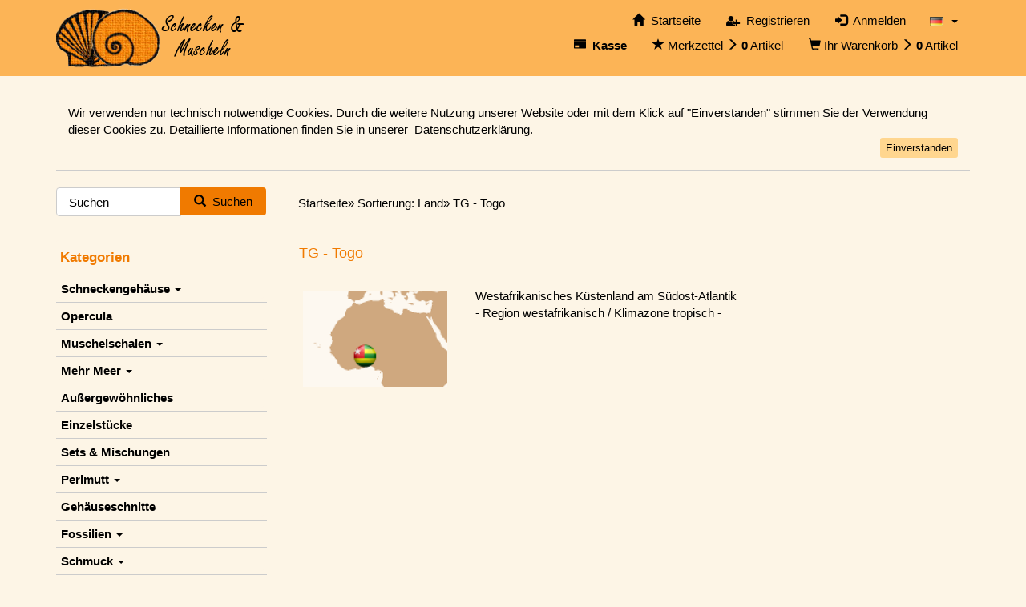

--- FILE ---
content_type: text/html; charset=iso-8859-15
request_url: https://www.schnecken-und-muscheln.de/Sortierung-Land/TG-Togo:::434_601.html?language=de
body_size: 29721
content:
<!DOCTYPE html>
<html lang="de">
<head>
<meta charset="iso-8859-15" />
<meta name="viewport" content="width=device-width, initial-scale=1.0, user-scalable=yes" />
<title>TG - Togo</title>
<meta name="keywords" content="westafrikanisches, küstenland, südost-atlantik, region, westafrikanisch, klimazone, tropisch" />
<meta name="description" content="TG - Togo: Westafrikanisches Küstenland am Südost-Atlantik - Region westafrikanisch / Klimazone tropisch -" />
<meta name="robots" content="index,follow" />
<meta name="author" content="Fischhaus Zepkow" />
<meta name="revisit-after" content="5 days" />
<link rel="canonical" href="https://www.schnecken-und-muscheln.de/Sortierung-Land/TG-Togo:::434_601.html" />
<link rel="icon" type="image/png" sizes="16x16" href="https://www.schnecken-und-muscheln.de/templates/bootstrap3/favicons/favicon-16x16.png" />
<link rel="icon" type="image/png" sizes="32x32" href="https://www.schnecken-und-muscheln.de/templates/bootstrap3/favicons/favicon-32x32.png" />
<link rel="icon" type="image/png" sizes="96x96" href="https://www.schnecken-und-muscheln.de/templates/bootstrap3/favicons/favicon-96x96.png" />
<link rel="icon" type="image/png" sizes="256x256" href="https://www.schnecken-und-muscheln.de/templates/bootstrap3/favicons/favicon-256x256.png" />
<link rel="shortcut icon" href="https://www.schnecken-und-muscheln.de/templates/bootstrap3/favicons/favicon.ico" />
<!--
=========================================================
modified eCommerce Shopsoftware (c) 2009-2013 [www.modified-shop.org]
=========================================================

modified eCommerce Shopsoftware offers you highly scalable E-Commerce-Solutions and Services.
The Shopsoftware is redistributable under the GNU General Public License (Version 2) [http://www.gnu.org/licenses/gpl-2.0.html].
based on: E-Commerce Engine Copyright (c) 2006 xt:Commerce, created by Mario Zanier & Guido Winger and licensed under GNU/GPL.
Information and contribution at http://www.xt-commerce.com

=========================================================
Please visit our website: www.modified-shop.org
=========================================================
-->
<meta name="generator" content="(c) by modified eCommerce Shopsoftware 80C https://www.modified-shop.org" />
<link rel="stylesheet" href="https://www.schnecken-und-muscheln.de/templates/bootstrap3/css/bootstrap/flatly.min.css?v=1592478905" type="text/css" media="screen" />
<link rel="stylesheet" href="https://www.schnecken-und-muscheln.de/templates/bootstrap3/css/cloud-zoom.css?v=1525699555" type="text/css" media="screen" />
<link rel="stylesheet" href="https://www.schnecken-und-muscheln.de/templates/bootstrap3/css/pushy.min.css?v=1525699556" type="text/css" media="screen" />
<link rel="stylesheet" href="https://www.schnecken-und-muscheln.de/templates/bootstrap3/css/jquery.alerts.css?v=1525699556" type="text/css" media="screen" />
<link rel="stylesheet" href="https://www.schnecken-und-muscheln.de/templates/bootstrap3/stylesheet.css?v=1529478634" type="text/css" media="screen" />
<script type="text/javascript">
  var DIR_WS_BASE = "https://www.schnecken-und-muscheln.de/";
  var SetSecCookie = "1";
</script>
</head>
<body>
<div id="container" class="flatly"><div class="top nav navbar-default"><div id="layout_navbar" class="container"><div id="logo1" class="pull-left hidden-xs"><a href="https://www.schnecken-und-muscheln.de/" title="Startseite &bull; Shop Schnecken &amp; Muscheln"><img class="img-responsive center-block" src="https://www.schnecken-und-muscheln.de/templates/bootstrap3/img/logo_head.png" alt="Shop Schnecken &amp; Muscheln" /></a></div><ul class="nav nav-pills pull-right"><li class="dropdown"><a class="dropdown-toggle" data-toggle="dropdown" role="button" aria-haspopup="true" aria-expanded="false"><img src="https://www.schnecken-und-muscheln.de/lang/german/icon.gif" alt="Deutsch" />&nbsp;&nbsp;<span class="caret"></span></a><ul class="dropdown-menu dropdown-menu-right"><li><a href="https://www.schnecken-und-muscheln.de/Sortierung-Land/TG-Togo:::434_601.html?language=de"><img src="https://www.schnecken-und-muscheln.de/lang/german/icon.gif" alt="Deutsch" title="Deutsch" /></a></li> <li><a href="https://www.schnecken-und-muscheln.de/Sorting-Country/TG-Togo:::434_601.html?language=en"><img src="https://www.schnecken-und-muscheln.de/lang/english/icon.gif" alt="English" title="English" /></a></li></ul></li></ul><ul class="nav nav-pills pull-right"><li class=""><a href="https://www.schnecken-und-muscheln.de/"><span class="glyphicon glyphicon-home"></span><span class="hidden-xs">&nbsp;&nbsp;Startseite</span></a></li><li><a href="https://www.schnecken-und-muscheln.de/create_account.php"><span class="glyphicon icon-user-plus" aria-hidden="true"></span><span class="hidden-xs">&nbsp;&nbsp;Registrieren</span></a></li><li><a href="https://www.schnecken-und-muscheln.de/login.php"><span class="glyphicon glyphicon-log-in" aria-hidden="true"></span><span class="hidden-xs">&nbsp;&nbsp;Anmelden</span></a></li></ul><ul class="nav nav-pills pull-right" style="clear:right;"><li><a href="https://www.schnecken-und-muscheln.de/checkout_shipping.php"><span class="glyphicon glyphicon-credit-card" aria-hidden="true"></span><span class="hidden-xs">&nbsp;&nbsp;<strong>Kasse</strong></span></a></li><li class="wishlist"><a id="toggle_wishlist" href="https://www.schnecken-und-muscheln.de/wishlist.php"><span class="glyphicon glyphicon-star" aria-hidden="true"></span>&nbsp;<span class="hidden-xs">Merkzettel&nbsp;<span class="glyphicon glyphicon-menu-right" aria-hidden="true"></span></span><span class="visible-xs-inline">(</span><strong>&nbsp;0</strong>&nbsp;<span class="visible-xs-inline">)</span><span class="hidden-xs">Artikel</span></a><div class="dropdown-menu dropdown-menu-right toggle_wishlist panel panel-default"><div class="panel-heading text-center"><strong>Ihr Merkzettel ist leer.</strong></div></div></li><li class="cart"><a id="toggle_cart" href="https://www.schnecken-und-muscheln.de/shopping_cart.php"><span class="glyphicon glyphicon-shopping-cart" aria-hidden="true"></span>&nbsp;<span class="hidden-xs">Ihr Warenkorb&nbsp;<span class="glyphicon glyphicon-menu-right" aria-hidden="true"></span></span><span class="visible-xs-inline">(</span><strong>&nbsp;0</strong>&nbsp;<span class="visible-xs-inline">)</span><span class="hidden-xs">Artikel</span></a><div class="dropdown-menu dropdown-menu-right toggle_cart panel panel-default"><div class="panel-heading text-center"><strong>Ihr Warenkorb ist leer.</strong></div></div></li></ul></div></div><div id="main_container" class="container"><div id="eucookielaw" class="panel panel-warning clearfix"><div class="panel-body"><div class="ib"><span>Wir verwenden nur technisch notwendige Cookies. Durch die weitere Nutzung unserer Website oder mit dem Klick auf "Einverstanden" stimmen Sie der Verwendung dieser Cookies zu. Detaillierte Informationen finden Sie in unserer &nbsp;</span><a id="more" class="iframe" title="Datenschutz" href="https://www.schnecken-und-muscheln.de/popup_content.php?coID=2">Datenschutzerkl&auml;rung.</a></div><a id="set_cookie" class="btn btn-xs btn-info pull-right">Einverstanden</a></div></div><noscript><div class="alert alert-warning"><strong>JavaScript ist deaktiviert!</strong> Es stehen Ihnen nicht alle Shopfunktionen zur Verf&uuml;gung. Bitte &uuml;berpr&uuml;fen Sie Ihre Browsereinstellungen.</div></noscript><div id="layout_logo" class="row clearfix"><div id="logo2" class="visible-xs mb"><a href="https://www.schnecken-und-muscheln.de/" title="Startseite &bull; Shop Schnecken &amp; Muscheln"><img src="https://www.schnecken-und-muscheln.de/templates/bootstrap3/img/logo_head.png" class="img-responsive center-block" alt="Shop Schnecken &amp; Muscheln" /></a></div></div><nav id="navbar" class="top2 navbar navbar-inverse"><div class="canvasmenu container-fluid"><a class="navbar-brand menu-btn menu-btn--left pull-left" href="#"><span class="visible-xs visible-sm"><span class="glyphicon glyphicon-menu-hamburger" aria-hidden="true"></span>&nbsp;&nbsp;Men&uuml;</span></a><a class="navbar-brand menu-btn menu-btn--right pull-right" href="#"><span class="visible-xs visible-sm">Seitenleiste&nbsp;&nbsp;<span class="glyphicon glyphicon-menu-hamburger" aria-hidden="true"></span></span></a></div><div class="fullmenu container-fluid"><div class="navbar-header"><a class="navbar-brand" href="https://www.schnecken-und-muscheln.de/"><span class="glyphicon glyphicon-home"></span></a></div><ul id="main" class="nav navbar-nav"><li id="Cat1" class="dropdown men haschild level1"><a id="CatLi1" class="" href="https://www.schnecken-und-muscheln.de/Schneckengehaeuse:::1.html"><span class="men">Schneckengehäuse</span><span class="caret"></span></a><ul class="dropdown-menu level2 col264"><li id="Cat264" class="men level2"><a id="CatLi264" class="" href="https://www.schnecken-und-muscheln.de/Schneckengehaeuse/Acavidae:::1_264.html"><span class="men">Acavidae</span></a></li><li id="Cat63" class="men level2"><a id="CatLi63" class="" href="https://www.schnecken-und-muscheln.de/Schneckengehaeuse/Achatinidae:::1_63.html"><span class="men">Achatinidae</span></a></li><li id="Cat250" class="men level2"><a id="CatLi250" class="" href="https://www.schnecken-und-muscheln.de/Schneckengehaeuse/Acteonidae:::1_250.html"><span class="men">Acteonidae</span></a></li><li id="Cat68" class="men level2"><a id="CatLi68" class="" href="https://www.schnecken-und-muscheln.de/Schneckengehaeuse/Ampullariidae:::1_68.html"><span class="men">Ampullariidae</span></a></li><li id="Cat39" class="men level2"><a id="CatLi39" class="" href="https://www.schnecken-und-muscheln.de/Schneckengehaeuse/Ampullinidae:::1_39.html"><span class="men">Ampullinidae</span></a></li><li id="Cat242" class="men level2"><a id="CatLi242" class="" href="https://www.schnecken-und-muscheln.de/Schneckengehaeuse/Angariidae:::1_242.html"><span class="men">Angariidae</span></a></li><li id="Cat391" class="men level2"><a id="CatLi391" class="" href="https://www.schnecken-und-muscheln.de/Schneckengehaeuse/Aplustridae:::1_391.html"><span class="men">Aplustridae</span></a></li><li id="Cat140" class="men level2"><a id="CatLi140" class="" href="https://www.schnecken-und-muscheln.de/Schneckengehaeuse/Aplysiidae:::1_140.html"><span class="men">Aplysiidae</span></a></li><li id="Cat354" class="men level2"><a id="CatLi354" class="" href="https://www.schnecken-und-muscheln.de/Schneckengehaeuse/Aporrhaidae:::1_354.html"><span class="men">Aporrhaidae</span></a></li><li id="Cat60" class="men level2"><a id="CatLi60" class="" href="https://www.schnecken-und-muscheln.de/Schneckengehaeuse/Architectonicidae:::1_60.html"><span class="men">Architectonicidae</span></a></li><li id="Cat115" class="men level2"><a id="CatLi115" class="" href="https://www.schnecken-und-muscheln.de/Schneckengehaeuse/Ariophantidae:::1_115.html"><span class="men">Ariophantidae</span></a></li><li id="Cat410" class="men level2"><a id="CatLi410" class="" href="https://www.schnecken-und-muscheln.de/Schneckengehaeuse/Assimineidae:::1_410.html"><span class="men">Assimineidae</span></a></li><li id="Cat116" class="men level2"><a id="CatLi116" class="" href="https://www.schnecken-und-muscheln.de/Schneckengehaeuse/Babyloniidae:::1_116.html"><span class="men">Babyloniidae</span></a></li><li id="Cat260" class="men level2"><a id="CatLi260" class="" href="https://www.schnecken-und-muscheln.de/Schneckengehaeuse/Batillariidae:::1_260.html"><span class="men">Batillariidae</span></a></li><li id="Cat220" class="men level2"><a id="CatLi220" class="" href="https://www.schnecken-und-muscheln.de/Schneckengehaeuse/Borsoniidae:::1_220.html"><span class="men">Borsoniidae</span></a></li><li id="Cat33" class="men level2"><a id="CatLi33" class="" href="https://www.schnecken-und-muscheln.de/Schneckengehaeuse/Buccinidae:::1_33.html"><span class="men">Buccinidae</span></a></li><li id="Cat251" class="men level2"><a id="CatLi251" class="" href="https://www.schnecken-und-muscheln.de/Schneckengehaeuse/Bullidae:::1_251.html"><span class="men">Bullidae</span></a></li><li id="Cat30" class="men level2"><a id="CatLi30" class="" href="https://www.schnecken-und-muscheln.de/Schneckengehaeuse/Bursidae:::1_30.html"><span class="men">Bursidae</span></a></li><li id="Cat211" class="men level2"><a id="CatLi211" class="" href="https://www.schnecken-und-muscheln.de/Schneckengehaeuse/Busyconidae:::1_211.html"><span class="men">Busyconidae</span></a></li><li id="Cat356" class="men level2"><a id="CatLi356" class="" href="https://www.schnecken-und-muscheln.de/Schneckengehaeuse/Calliostomatidae:::1_356.html"><span class="men">Calliostomatidae</span></a></li><li id="Cat214" class="men level2"><a id="CatLi214" class="" href="https://www.schnecken-und-muscheln.de/Schneckengehaeuse/Calliotropidae:::1_214.html"><span class="men">Calliotropidae</span></a></li><li id="Cat20" class="men level2"><a id="CatLi20" class="" href="https://www.schnecken-und-muscheln.de/Schneckengehaeuse/Calyptraeidae:::1_20.html"><span class="men">Calyptraeidae</span></a></li><li id="Cat65" class="men level2"><a id="CatLi65" class="" href="https://www.schnecken-und-muscheln.de/Schneckengehaeuse/Camaenidae:::1_65.html"><span class="men">Camaenidae</span></a></li><li id="Cat146" class="men level2"><a id="CatLi146" class="" href="https://www.schnecken-und-muscheln.de/Schneckengehaeuse/Cancellariidae:::1_146.html"><span class="men">Cancellariidae</span></a></li><li id="Cat125" class="men level2"><a id="CatLi125" class="" href="https://www.schnecken-und-muscheln.de/Schneckengehaeuse/Capulidae:::1_125.html"><span class="men">Capulidae</span></a></li><li id="Cat27" class="men level2"><a id="CatLi27" class="" href="https://www.schnecken-und-muscheln.de/Schneckengehaeuse/Cassidae:::1_27.html"><span class="men">Cassidae</span></a></li><li id="Cat16" class="men level2"><a id="CatLi16" class="" href="https://www.schnecken-und-muscheln.de/Schneckengehaeuse/Cerithiidae:::1_16.html"><span class="men">Cerithiidae</span></a></li><li id="Cat241" class="men level2"><a id="CatLi241" class="" href="https://www.schnecken-und-muscheln.de/Schneckengehaeuse/Chilodontidae:::1_241.html"><span class="men">Chilodontidae</span></a></li><li id="Cat90" class="men level2"><a id="CatLi90" class="" href="https://www.schnecken-und-muscheln.de/Schneckengehaeuse/Chronidae:::1_90.html"><span class="men">Chronidae</span></a></li><li id="Cat37" class="men level2"><a id="CatLi37" class="" href="https://www.schnecken-und-muscheln.de/Schneckengehaeuse/Clathurellidae:::1_37.html"><span class="men">Clathurellidae</span></a></li><li id="Cat404" class="men level2"><a id="CatLi404" class="" href="https://www.schnecken-und-muscheln.de/Schneckengehaeuse/Clavatulidae:::1_404.html"><span class="men">Clavatulidae</span></a></li><li id="Cat209" class="men level2"><a id="CatLi209" class="" href="https://www.schnecken-und-muscheln.de/Schneckengehaeuse/Colubrariidae:::1_209.html"><span class="men">Colubrariidae</span></a></li><li id="Cat239" class="men level2"><a id="CatLi239" class="" href="https://www.schnecken-und-muscheln.de/Schneckengehaeuse/Columbellidae:::1_239.html"><span class="men">Columbellidae</span></a></li><li id="Cat58" class="men level2"><a id="CatLi58" class="" href="https://www.schnecken-und-muscheln.de/Schneckengehaeuse/Conidae:::1_58.html"><span class="men">Conidae</span></a></li><li id="Cat222" class="men level2"><a id="CatLi222" class="" href="https://www.schnecken-und-muscheln.de/Schneckengehaeuse/Coralliophilidae:::1_222.html"><span class="men">Coralliophilidae</span></a></li><li id="Cat247" class="men level2"><a id="CatLi247" class="" href="https://www.schnecken-und-muscheln.de/Schneckengehaeuse/Costellariidae:::1_247.html"><span class="men">Costellariidae</span></a></li><li id="Cat121" class="men level2"><a id="CatLi121" class="" href="https://www.schnecken-und-muscheln.de/Schneckengehaeuse/Cyclophoridae:::1_121.html"><span class="men">Cyclophoridae</span></a></li><li id="Cat23" class="men level2"><a id="CatLi23" class="" href="https://www.schnecken-und-muscheln.de/Schneckengehaeuse/Cypraeidae:::1_23.html"><span class="men">Cypraeidae</span></a></li><li id="Cat144" class="men level2"><a id="CatLi144" class="" href="https://www.schnecken-und-muscheln.de/Schneckengehaeuse/Cystiscidae:::1_144.html"><span class="men">Cystiscidae</span></a></li><li id="Cat249" class="men level2"><a id="CatLi249" class="" href="https://www.schnecken-und-muscheln.de/Schneckengehaeuse/Drilliidae:::1_249.html"><span class="men">Drilliidae</span></a></li><li id="Cat223" class="men level2"><a id="CatLi223" class="" href="https://www.schnecken-und-muscheln.de/Schneckengehaeuse/Dyakiidae:::1_223.html"><span class="men">Dyakiidae</span></a></li><li id="Cat62" class="men level2"><a id="CatLi62" class="" href="https://www.schnecken-und-muscheln.de/Schneckengehaeuse/Ellobiidae:::1_62.html"><span class="men">Ellobiidae</span></a></li><li id="Cat61" class="men level2"><a id="CatLi61" class="" href="https://www.schnecken-und-muscheln.de/Schneckengehaeuse/Epitoniidae:::1_61.html"><span class="men">Epitoniidae</span></a></li><li id="Cat204" class="men level2"><a id="CatLi204" class="" href="https://www.schnecken-und-muscheln.de/Schneckengehaeuse/Eulimidae:::1_204.html"><span class="men">Eulimidae</span></a></li><li id="Cat34" class="men level2"><a id="CatLi34" class="" href="https://www.schnecken-und-muscheln.de/Schneckengehaeuse/Fasciolariidae:::1_34.html"><span class="men">Fasciolariidae</span></a></li><li id="Cat29" class="men level2"><a id="CatLi29" class="" href="https://www.schnecken-und-muscheln.de/Schneckengehaeuse/Ficidae:::1_29.html"><span class="men">Ficidae</span></a></li><li id="Cat378" class="men level2"><a id="CatLi378" class="" href="https://www.schnecken-und-muscheln.de/Schneckengehaeuse/Fissurellidae:::1_378.html"><span class="men">Fissurellidae</span></a></li><li id="Cat233" class="men level2"><a id="CatLi233" class="" href="https://www.schnecken-und-muscheln.de/Schneckengehaeuse/Haliotidae:::1_233.html"><span class="men">Haliotidae</span></a></li><li id="Cat252" class="men level2"><a id="CatLi252" class="" href="https://www.schnecken-und-muscheln.de/Schneckengehaeuse/Haminoeidae:::1_252.html"><span class="men">Haminoeidae</span></a></li><li id="Cat11" class="men level2"><a id="CatLi11" class="" href="https://www.schnecken-und-muscheln.de/Schneckengehaeuse/Harpidae:::1_11.html"><span class="men">Harpidae</span></a></li><li id="Cat67" class="men level2"><a id="CatLi67" class="" href="https://www.schnecken-und-muscheln.de/Schneckengehaeuse/Helicidae:::1_67.html"><span class="men">Helicidae</span></a></li><li id="Cat392" class="men level2"><a id="CatLi392" class="" href="https://www.schnecken-und-muscheln.de/Schneckengehaeuse/Helicinidae:::1_392.html"><span class="men">Helicinidae</span></a></li><li id="Cat202" class="men level2"><a id="CatLi202" class="" href="https://www.schnecken-und-muscheln.de/Schneckengehaeuse/Hipponicidae:::1_202.html"><span class="men">Hipponicidae</span></a></li><li id="Cat150" class="men level2"><a id="CatLi150" class="" href="https://www.schnecken-und-muscheln.de/Schneckengehaeuse/Hydrobiidae:::1_150.html"><span class="men">Hydrobiidae</span></a></li><li id="Cat119" class="men level2"><a id="CatLi119" class="" href="https://www.schnecken-und-muscheln.de/Schneckengehaeuse/Hygromiidae:::1_119.html"><span class="men">Hygromiidae</span></a></li><li id="Cat358" class="men level2"><a id="CatLi358" class="" href="https://www.schnecken-und-muscheln.de/Schneckengehaeuse/Janthinidae:::1_358.html"><span class="men">Janthinidae</span></a></li><li id="Cat243" class="men level2"><a id="CatLi243" class="" href="https://www.schnecken-und-muscheln.de/Schneckengehaeuse/Liotiidae:::1_243.html"><span class="men">Liotiidae</span></a></li><li id="Cat218" class="men level2"><a id="CatLi218" class="" href="https://www.schnecken-und-muscheln.de/Schneckengehaeuse/Lithoglyphidae:::1_218.html"><span class="men">Lithoglyphidae</span></a></li><li id="Cat15" class="men level2"><a id="CatLi15" class="" href="https://www.schnecken-und-muscheln.de/Schneckengehaeuse/Littorinidae:::1_15.html"><span class="men">Littorinidae</span></a></li><li id="Cat343" class="men level2"><a id="CatLi343" class="" href="https://www.schnecken-und-muscheln.de/Schneckengehaeuse/Lottiidae:::1_343.html"><span class="men">Lottiidae</span></a></li><li id="Cat403" class="men level2"><a id="CatLi403" class="" href="https://www.schnecken-und-muscheln.de/Schneckengehaeuse/Mangeliidae:::1_403.html"><span class="men">Mangeliidae</span></a></li><li id="Cat350" class="men level2"><a id="CatLi350" class="" href="https://www.schnecken-und-muscheln.de/Schneckengehaeuse/Marginellidae:::1_350.html"><span class="men">Marginellidae</span></a></li><li id="Cat6" class="men level2"><a id="CatLi6" class="" href="https://www.schnecken-und-muscheln.de/Schneckengehaeuse/Melongenidae:::1_6.html"><span class="men">Melongenidae</span></a></li><li id="Cat57" class="men level2"><a id="CatLi57" class="" href="https://www.schnecken-und-muscheln.de/Schneckengehaeuse/Mitridae:::1_57.html"><span class="men">Mitridae</span></a></li><li id="Cat135" class="men level2"><a id="CatLi135" class="" href="https://www.schnecken-und-muscheln.de/Schneckengehaeuse/Modulidae:::1_135.html"><span class="men">Modulidae</span></a></li><li id="Cat31" class="men level2"><a id="CatLi31" class="" href="https://www.schnecken-und-muscheln.de/Schneckengehaeuse/Muricidae:::1_31.html"><span class="men">Muricidae</span></a></li><li id="Cat355" class="men level2"><a id="CatLi355" class="" href="https://www.schnecken-und-muscheln.de/Schneckengehaeuse/Nacellidae:::1_355.html"><span class="men">Nacellidae</span></a></li><li id="Cat240" class="men level2"><a id="CatLi240" class="" href="https://www.schnecken-und-muscheln.de/Schneckengehaeuse/Nassariidae:::1_240.html"><span class="men">Nassariidae</span></a></li><li id="Cat25" class="men level2"><a id="CatLi25" class="" href="https://www.schnecken-und-muscheln.de/Schneckengehaeuse/Naticidae:::1_25.html"><span class="men">Naticidae</span></a></li><li id="Cat12" class="men level2"><a id="CatLi12" class="" href="https://www.schnecken-und-muscheln.de/Schneckengehaeuse/Neritidae:::1_12.html"><span class="men">Neritidae</span></a></li><li id="Cat376" class="men level2"><a id="CatLi376" class="" href="https://www.schnecken-und-muscheln.de/Schneckengehaeuse/Olivellidae:::1_376.html"><span class="men">Olivellidae</span></a></li><li id="Cat54" class="men level2"><a id="CatLi54" class="" href="https://www.schnecken-und-muscheln.de/Schneckengehaeuse/Olividae:::1_54.html"><span class="men">Olividae</span></a></li><li id="Cat344" class="men level2"><a id="CatLi344" class="" href="https://www.schnecken-und-muscheln.de/Schneckengehaeuse/Orthalicidae:::1_344.html"><span class="men">Orthalicidae</span></a></li><li id="Cat24" class="men level2"><a id="CatLi24" class="" href="https://www.schnecken-und-muscheln.de/Schneckengehaeuse/Ovulidae:::1_24.html"><span class="men">Ovulidae</span></a></li><li id="Cat360" class="men level2"><a id="CatLi360" class="" href="https://www.schnecken-und-muscheln.de/Schneckengehaeuse/Pachychilidae:::1_360.html"><span class="men">Pachychilidae</span></a></li><li id="Cat372" class="men level2"><a id="CatLi372" class="" href="https://www.schnecken-und-muscheln.de/Schneckengehaeuse/Paludomidae:::1_372.html"><span class="men">Paludomidae</span></a></li><li id="Cat254" class="men level2"><a id="CatLi254" class="" href="https://www.schnecken-und-muscheln.de/Schneckengehaeuse/Patellidae:::1_254.html"><span class="men">Patellidae</span></a></li><li id="Cat212" class="men level2"><a id="CatLi212" class="" href="https://www.schnecken-und-muscheln.de/Schneckengehaeuse/Pediculariidae:::1_212.html"><span class="men">Pediculariidae</span></a></li><li id="Cat28" class="men level2"><a id="CatLi28" class="" href="https://www.schnecken-und-muscheln.de/Schneckengehaeuse/Personidae:::1_28.html"><span class="men">Personidae</span></a></li><li id="Cat244" class="men level2"><a id="CatLi244" class="" href="https://www.schnecken-und-muscheln.de/Schneckengehaeuse/Phasianellidae:::1_244.html"><span class="men">Phasianellidae</span></a></li><li id="Cat245" class="men level2"><a id="CatLi245" class="" href="https://www.schnecken-und-muscheln.de/Schneckengehaeuse/Planaxidae:::1_245.html"><span class="men">Planaxidae</span></a></li><li id="Cat207" class="men level2"><a id="CatLi207" class="" href="https://www.schnecken-und-muscheln.de/Schneckengehaeuse/Pleurodontidae:::1_207.html"><span class="men">Pleurodontidae</span></a></li><li id="Cat132" class="men level2"><a id="CatLi132" class="" href="https://www.schnecken-und-muscheln.de/Schneckengehaeuse/Pomatiidae:::1_132.html"><span class="men">Pomatiidae</span></a></li><li id="Cat17" class="men level2"><a id="CatLi17" class="" href="https://www.schnecken-und-muscheln.de/Schneckengehaeuse/Potamididae:::1_17.html"><span class="men">Potamididae</span></a></li><li id="Cat402" class="men level2"><a id="CatLi402" class="" href="https://www.schnecken-und-muscheln.de/Schneckengehaeuse/Pseudomelatomidae:::1_402.html"><span class="men">Pseudomelatomidae</span></a></li><li id="Cat253" class="men level2"><a id="CatLi253" class="" href="https://www.schnecken-und-muscheln.de/Schneckengehaeuse/Pyramidellidae:::1_253.html"><span class="men">Pyramidellidae</span></a></li><li id="Cat14" class="men level2"><a id="CatLi14" class="" href="https://www.schnecken-und-muscheln.de/Schneckengehaeuse/Ranellidae:::1_14.html"><span class="men">Ranellidae</span></a></li><li id="Cat405" class="men level2"><a id="CatLi405" class="" href="https://www.schnecken-und-muscheln.de/Schneckengehaeuse/Raphitomidae:::1_405.html"><span class="men">Raphitomidae</span></a></li><li id="Cat201" class="men level2"><a id="CatLi201" class="" href="https://www.schnecken-und-muscheln.de/Schneckengehaeuse/Rostellariidae:::1_201.html"><span class="men">Rostellariidae</span></a></li><li id="Cat347" class="men level2"><a id="CatLi347" class="" href="https://www.schnecken-und-muscheln.de/Schneckengehaeuse/Scaphandridae:::1_347.html"><span class="men">Scaphandridae</span></a></li><li id="Cat238" class="men level2"><a id="CatLi238" class="" href="https://www.schnecken-und-muscheln.de/Schneckengehaeuse/Seraphsidae:::1_238.html"><span class="men">Seraphsidae</span></a></li><li id="Cat348" class="men level2"><a id="CatLi348" class="" href="https://www.schnecken-und-muscheln.de/Schneckengehaeuse/Siliquariidae:::1_348.html"><span class="men">Siliquariidae</span></a></li><li id="Cat131" class="men level2"><a id="CatLi131" class="" href="https://www.schnecken-und-muscheln.de/Schneckengehaeuse/Siphonariidae:::1_131.html"><span class="men">Siphonariidae</span></a></li><li id="Cat263" class="men level2"><a id="CatLi263" class="" href="https://www.schnecken-und-muscheln.de/Schneckengehaeuse/Sphincterochilidae:::1_263.html"><span class="men">Sphincterochilidae</span></a></li><li id="Cat22" class="men level2"><a id="CatLi22" class="" href="https://www.schnecken-und-muscheln.de/Schneckengehaeuse/Strombidae:::1_22.html"><span class="men">Strombidae</span></a></li><li id="Cat362" class="men level2"><a id="CatLi362" class="" href="https://www.schnecken-und-muscheln.de/Schneckengehaeuse/Subulinidae:::1_362.html"><span class="men">Subulinidae</span></a></li><li id="Cat151" class="men level2"><a id="CatLi151" class="" href="https://www.schnecken-und-muscheln.de/Schneckengehaeuse/Tateidae:::1_151.html"><span class="men">Tateidae</span></a></li><li id="Cat205" class="men level2"><a id="CatLi205" class="" href="https://www.schnecken-und-muscheln.de/Schneckengehaeuse/Tegulidae:::1_205.html"><span class="men">Tegulidae</span></a></li><li id="Cat59" class="men level2"><a id="CatLi59" class="" href="https://www.schnecken-und-muscheln.de/Schneckengehaeuse/Terebridae:::1_59.html"><span class="men">Terebridae</span></a></li><li id="Cat361" class="men level2"><a id="CatLi361" class="" href="https://www.schnecken-und-muscheln.de/Schneckengehaeuse/Thiaridae:::1_361.html"><span class="men">Thiaridae</span></a></li><li id="Cat26" class="men level2"><a id="CatLi26" class="" href="https://www.schnecken-und-muscheln.de/Schneckengehaeuse/Tonnidae:::1_26.html"><span class="men">Tonnidae</span></a></li><li id="Cat349" class="men level2"><a id="CatLi349" class="" href="https://www.schnecken-und-muscheln.de/Schneckengehaeuse/Triviidae:::1_349.html"><span class="men">Triviidae</span></a></li><li id="Cat10" class="men level2"><a id="CatLi10" class="" href="https://www.schnecken-und-muscheln.de/Schneckengehaeuse/Trochidae:::1_10.html"><span class="men">Trochidae</span></a></li><li id="Cat55" class="men level2"><a id="CatLi55" class="" href="https://www.schnecken-und-muscheln.de/Schneckengehaeuse/Turbinellidae:::1_55.html"><span class="men">Turbinellidae</span></a></li><li id="Cat9" class="men level2"><a id="CatLi9" class="" href="https://www.schnecken-und-muscheln.de/Schneckengehaeuse/Turbinidae:::1_9.html"><span class="men">Turbinidae</span></a></li><li id="Cat236" class="men level2"><a id="CatLi236" class="" href="https://www.schnecken-und-muscheln.de/Schneckengehaeuse/Turridae:::1_236.html"><span class="men">Turridae</span></a></li><li id="Cat18" class="men level2"><a id="CatLi18" class="" href="https://www.schnecken-und-muscheln.de/Schneckengehaeuse/Turritellidae:::1_18.html"><span class="men">Turritellidae</span></a></li><li id="Cat19" class="men level2"><a id="CatLi19" class="" href="https://www.schnecken-und-muscheln.de/Schneckengehaeuse/Vermetidae:::1_19.html"><span class="men">Vermetidae</span></a></li><li id="Cat384" class="men level2"><a id="CatLi384" class="" href="https://www.schnecken-und-muscheln.de/Schneckengehaeuse/Viviparidae:::1_384.html"><span class="men">Viviparidae</span></a></li><li id="Cat56" class="men level2"><a id="CatLi56" class="" href="https://www.schnecken-und-muscheln.de/Schneckengehaeuse/Volutidae:::1_56.html"><span class="men">Volutidae</span></a></li><li id="Cat21" class="men level2"><a id="CatLi21" class="" href="https://www.schnecken-und-muscheln.de/Schneckengehaeuse/Xenophoridae:::1_21.html"><span class="men">Xenophoridae</span></a></li><li id="Cat168" class="men level2"><a id="CatLi168" class="" href="https://www.schnecken-und-muscheln.de/Schneckengehaeuse/Weitere-Familien:::1_168.html"><span class="men">Weitere Familien</span></a></li></ul></li><li id="Cat237" class="men level1"><a id="CatLi237" class="" href="https://www.schnecken-und-muscheln.de/Opercula:::237.html"><span class="men">Opercula</span></a></li><li id="Cat2" class="dropdown men haschild level1"><a id="CatLi2" class="" href="https://www.schnecken-und-muscheln.de/Muschelschalen:::2.html"><span class="men">Muschelschalen</span><span class="caret"></span></a><ul class="dropdown-menu level2 col267"><li id="Cat267" class="men level2"><a id="CatLi267" class="" href="https://www.schnecken-und-muscheln.de/Muschelschalen/Anomiidae:::2_267.html"><span class="men">Anomiidae</span></a></li><li id="Cat69" class="men level2"><a id="CatLi69" class="" href="https://www.schnecken-und-muscheln.de/Muschelschalen/Arcidae:::2_69.html"><span class="men">Arcidae</span></a></li><li id="Cat368" class="men level2"><a id="CatLi368" class="" href="https://www.schnecken-und-muscheln.de/Muschelschalen/Arcticidae:::2_368.html"><span class="men">Arcticidae</span></a></li><li id="Cat365" class="men level2"><a id="CatLi365" class="" href="https://www.schnecken-und-muscheln.de/Muschelschalen/Astartidae:::2_365.html"><span class="men">Astartidae</span></a></li><li id="Cat81" class="men level2"><a id="CatLi81" class="" href="https://www.schnecken-und-muscheln.de/Muschelschalen/Cardiidae:::2_81.html"><span class="men">Cardiidae</span></a></li><li id="Cat80" class="men level2"><a id="CatLi80" class="" href="https://www.schnecken-und-muscheln.de/Muschelschalen/Carditidae:::2_80.html"><span class="men">Carditidae</span></a></li><li id="Cat79" class="men level2"><a id="CatLi79" class="" href="https://www.schnecken-und-muscheln.de/Muschelschalen/Chamidae:::2_79.html"><span class="men">Chamidae</span></a></li><li id="Cat262" class="men level2"><a id="CatLi262" class="" href="https://www.schnecken-und-muscheln.de/Muschelschalen/Corbulidae:::2_262.html"><span class="men">Corbulidae</span></a></li><li id="Cat255" class="men level2"><a id="CatLi255" class="" href="https://www.schnecken-und-muscheln.de/Muschelschalen/Cucullaeidae:::2_255.html"><span class="men">Cucullaeidae</span></a></li><li id="Cat388" class="men level2"><a id="CatLi388" class="" href="https://www.schnecken-und-muscheln.de/Muschelschalen/Cyrenidae:::2_388.html"><span class="men">Cyrenidae</span></a></li><li id="Cat85" class="men level2"><a id="CatLi85" class="" href="https://www.schnecken-und-muscheln.de/Muschelschalen/Donacidae:::2_85.html"><span class="men">Donacidae</span></a></li><li id="Cat44" class="men level2"><a id="CatLi44" class="" href="https://www.schnecken-und-muscheln.de/Muschelschalen/Dreissenidae:::2_44.html"><span class="men">Dreissenidae</span></a></li><li id="Cat40" class="men level2"><a id="CatLi40" class="" href="https://www.schnecken-und-muscheln.de/Muschelschalen/Glauconomidae:::2_40.html"><span class="men">Glauconomidae</span></a></li><li id="Cat381" class="men level2"><a id="CatLi381" class="" href="https://www.schnecken-und-muscheln.de/Muschelschalen/Glossidae:::2_381.html"><span class="men">Glossidae</span></a></li><li id="Cat70" class="men level2"><a id="CatLi70" class="" href="https://www.schnecken-und-muscheln.de/Muschelschalen/Glycymerididae:::2_70.html"><span class="men">Glycymerididae</span></a></li><li id="Cat133" class="men level2"><a id="CatLi133" class="" href="https://www.schnecken-und-muscheln.de/Muschelschalen/Gryphaeidae:::2_133.html"><span class="men">Gryphaeidae</span></a></li><li id="Cat139" class="men level2"><a id="CatLi139" class="" href="https://www.schnecken-und-muscheln.de/Muschelschalen/Hiatellidae:::2_139.html"><span class="men">Hiatellidae</span></a></li><li id="Cat76" class="men level2"><a id="CatLi76" class="" href="https://www.schnecken-und-muscheln.de/Muschelschalen/Limidae:::2_76.html"><span class="men">Limidae</span></a></li><li id="Cat265" class="men level2"><a id="CatLi265" class="" href="https://www.schnecken-und-muscheln.de/Muschelschalen/Lucinidae:::2_265.html"><span class="men">Lucinidae</span></a></li><li id="Cat82" class="men level2"><a id="CatLi82" class="" href="https://www.schnecken-und-muscheln.de/Muschelschalen/Mactridae:::2_82.html"><span class="men">Mactridae</span></a></li><li id="Cat117" class="men level2"><a id="CatLi117" class="" href="https://www.schnecken-und-muscheln.de/Muschelschalen/Malleidae:::2_117.html"><span class="men">Malleidae</span></a></li><li id="Cat367" class="men level2"><a id="CatLi367" class="" href="https://www.schnecken-und-muscheln.de/Muschelschalen/Mesodesmatidae:::2_367.html"><span class="men">Mesodesmatidae</span></a></li><li id="Cat382" class="men level2"><a id="CatLi382" class="" href="https://www.schnecken-und-muscheln.de/Muschelschalen/Myidae:::2_382.html"><span class="men">Myidae</span></a></li><li id="Cat351" class="men level2"><a id="CatLi351" class="" href="https://www.schnecken-und-muscheln.de/Muschelschalen/Mytilidae:::2_351.html"><span class="men">Mytilidae</span></a></li><li id="Cat389" class="men level2"><a id="CatLi389" class="" href="https://www.schnecken-und-muscheln.de/Muschelschalen/Noetiidae:::2_389.html"><span class="men">Noetiidae</span></a></li><li id="Cat73" class="men level2"><a id="CatLi73" class="" href="https://www.schnecken-und-muscheln.de/Muschelschalen/Ostreidae:::2_73.html"><span class="men">Ostreidae</span></a></li><li id="Cat42" class="men level2"><a id="CatLi42" class="" href="https://www.schnecken-und-muscheln.de/Muschelschalen/Pandoridae:::2_42.html"><span class="men">Pandoridae</span></a></li><li id="Cat72" class="men level2"><a id="CatLi72" class="" href="https://www.schnecken-und-muscheln.de/Muschelschalen/Pectinidae:::2_72.html"><span class="men">Pectinidae</span></a></li><li id="Cat130" class="men level2"><a id="CatLi130" class="" href="https://www.schnecken-und-muscheln.de/Muschelschalen/Penicillidae:::2_130.html"><span class="men">Penicillidae</span></a></li><li id="Cat86" class="men level2"><a id="CatLi86" class="" href="https://www.schnecken-und-muscheln.de/Muschelschalen/Pharidae:::2_86.html"><span class="men">Pharidae</span></a></li><li id="Cat128" class="men level2"><a id="CatLi128" class="" href="https://www.schnecken-und-muscheln.de/Muschelschalen/Pholadidae:::2_128.html"><span class="men">Pholadidae</span></a></li><li id="Cat91" class="men level2"><a id="CatLi91" class="" href="https://www.schnecken-und-muscheln.de/Muschelschalen/Pinnidae:::2_91.html"><span class="men">Pinnidae</span></a></li><li id="Cat75" class="men level2"><a id="CatLi75" class="" href="https://www.schnecken-und-muscheln.de/Muschelschalen/Placunidae:::2_75.html"><span class="men">Placunidae</span></a></li><li id="Cat41" class="men level2"><a id="CatLi41" class="" href="https://www.schnecken-und-muscheln.de/Muschelschalen/Plicatulidae:::2_41.html"><span class="men">Plicatulidae</span></a></li><li id="Cat353" class="men level2"><a id="CatLi353" class="" href="https://www.schnecken-und-muscheln.de/Muschelschalen/Psammobiidae:::2_353.html"><span class="men">Psammobiidae</span></a></li><li id="Cat71" class="men level2"><a id="CatLi71" class="" href="https://www.schnecken-und-muscheln.de/Muschelschalen/Pteriidae:::2_71.html"><span class="men">Pteriidae</span></a></li><li id="Cat366" class="men level2"><a id="CatLi366" class="" href="https://www.schnecken-und-muscheln.de/Muschelschalen/Semelidae:::2_366.html"><span class="men">Semelidae</span></a></li><li id="Cat363" class="men level2"><a id="CatLi363" class="" href="https://www.schnecken-und-muscheln.de/Muschelschalen/Solecurtidae:::2_363.html"><span class="men">Solecurtidae</span></a></li><li id="Cat359" class="men level2"><a id="CatLi359" class="" href="https://www.schnecken-und-muscheln.de/Muschelschalen/Solenidae:::2_359.html"><span class="men">Solenidae</span></a></li><li id="Cat74" class="men level2"><a id="CatLi74" class="" href="https://www.schnecken-und-muscheln.de/Muschelschalen/Spondylidae:::2_74.html"><span class="men">Spondylidae</span></a></li><li id="Cat84" class="men level2"><a id="CatLi84" class="" href="https://www.schnecken-und-muscheln.de/Muschelschalen/Tellinidae:::2_84.html"><span class="men">Tellinidae</span></a></li><li id="Cat129" class="men level2"><a id="CatLi129" class="" href="https://www.schnecken-und-muscheln.de/Muschelschalen/Teredinidae:::2_129.html"><span class="men">Teredinidae</span></a></li><li id="Cat364" class="men level2"><a id="CatLi364" class="" href="https://www.schnecken-und-muscheln.de/Muschelschalen/Thraciidae:::2_364.html"><span class="men">Thraciidae</span></a></li><li id="Cat215" class="men level2"><a id="CatLi215" class="" href="https://www.schnecken-und-muscheln.de/Muschelschalen/Trapezidae:::2_215.html"><span class="men">Trapezidae</span></a></li><li id="Cat77" class="men level2"><a id="CatLi77" class="" href="https://www.schnecken-und-muscheln.de/Muschelschalen/Unionidae:::2_77.html"><span class="men">Unionidae</span></a></li><li id="Cat87" class="men level2"><a id="CatLi87" class="" href="https://www.schnecken-und-muscheln.de/Muschelschalen/Veneridae:::2_87.html"><span class="men">Veneridae</span></a></li><li id="Cat167" class="men level2"><a id="CatLi167" class="" href="https://www.schnecken-und-muscheln.de/Muschelschalen/Weitere-Familien:::2_167.html"><span class="men">Weitere Familien</span></a></li></ul></li><li id="Cat3" class="dropdown men haschild level1"><a id="CatLi3" class="" href="https://www.schnecken-und-muscheln.de/Mehr-Meer:::3.html"><span class="men">Mehr Meer</span><span class="caret"></span></a><ul class="dropdown-menu level2 col92"><li id="Cat92" class="men level2"><a id="CatLi92" class="" href="https://www.schnecken-und-muscheln.de/Mehr-Meer/Dentaliidae:::3_92.html"><span class="men">Dentaliidae</span></a></li><li id="Cat156" class="men level2"><a id="CatLi156" class="" href="https://www.schnecken-und-muscheln.de/Mehr-Meer/Spirulidae:::3_156.html"><span class="men">Spirulidae</span></a></li><li id="Cat93" class="men level2"><a id="CatLi93" class="" href="https://www.schnecken-und-muscheln.de/Mehr-Meer/Argonautidae:::3_93.html"><span class="men">Argonautidae</span></a></li><li id="Cat268" class="men level2"><a id="CatLi268" class="" href="https://www.schnecken-und-muscheln.de/Mehr-Meer/Brachiopoda:::3_268.html"><span class="men">Brachiopoda</span></a></li><li id="Cat111" class="men level2"><a id="CatLi111" class="" href="https://www.schnecken-und-muscheln.de/Mehr-Meer/Regularia:::3_111.html"><span class="men">Regularia</span></a></li><li id="Cat122" class="men level2"><a id="CatLi122" class="" href="https://www.schnecken-und-muscheln.de/Mehr-Meer/Irregularia:::3_122.html"><span class="men">Irregularia</span></a></li><li id="Cat169" class="men level2"><a id="CatLi169" class="" href="https://www.schnecken-und-muscheln.de/Mehr-Meer/Noch-mehr-Meer:::3_169.html"><span class="men">Noch mehr Meer</span></a></li></ul></li><li id="Cat390" class="men level1"><a id="CatLi390" class="" href="https://www.schnecken-und-muscheln.de/Aussergewoehnliches:::390.html"><span class="men">Außergewöhnliches</span></a></li><li id="Cat1009" class="men level1"><a id="CatLi1009" class="" href="https://www.schnecken-und-muscheln.de/Einzelstuecke:::1009.html"><span class="men">Einzelstücke</span></a></li><li id="Cat909" class="men level1"><a id="CatLi909" class="" href="https://www.schnecken-und-muscheln.de/Sets-Mischungen:::909.html"><span class="men">Sets &amp; Mischungen</span></a></li><li id="Cat4" class="dropdown men haschild level1"><a id="CatLi4" class="" href="https://www.schnecken-und-muscheln.de/Perlmutt:::4.html"><span class="men">Perlmutt</span><span class="caret"></span></a><ul class="dropdown-menu level2 col469"><li id="Cat469" class="men level2"><a id="CatLi469" class="" href="https://www.schnecken-und-muscheln.de/Perlmutt/Perlmutt-Schalen:::4_469.html"><span class="men">Perlmutt-Schalen</span></a></li><li id="Cat471" class="men level2"><a id="CatLi471" class="" href="https://www.schnecken-und-muscheln.de/Perlmutt/Polierte-Schalen:::4_471.html"><span class="men">Polierte Schalen</span></a></li><li id="Cat474" class="men level2"><a id="CatLi474" class="" href="https://www.schnecken-und-muscheln.de/Perlmutt/Perlmutt-Stuecke:::4_474.html"><span class="men">Perlmutt-Stücke</span></a></li><li id="Cat346" class="men level2"><a id="CatLi346" class="" href="https://www.schnecken-und-muscheln.de/Perlmutt/Perlmutt-Objekte:::4_346.html"><span class="men">Perlmutt-Objekte</span></a></li></ul></li><li id="Cat379" class="men level1"><a id="CatLi379" class="" href="https://www.schnecken-und-muscheln.de/Gehaeuseschnitte:::379.html"><span class="men">Gehäuseschnitte</span></a></li><li id="Cat398" class="dropdown men haschild level1"><a id="CatLi398" class="" href="https://www.schnecken-und-muscheln.de/Fossilien:::398.html"><span class="men">Fossilien</span><span class="caret"></span></a><ul class="dropdown-menu level2 col113"><li id="Cat113" class="men level2"><a id="CatLi113" class="" href="https://www.schnecken-und-muscheln.de/Fossilien/Anthozoa:::398_113.html"><span class="men">Anthozoa</span></a></li><li id="Cat112" class="men level2"><a id="CatLi112" class="" href="https://www.schnecken-und-muscheln.de/Fossilien/Gastropoda:::398_112.html"><span class="men">Gastropoda</span></a></li><li id="Cat105" class="men level2"><a id="CatLi105" class="" href="https://www.schnecken-und-muscheln.de/Fossilien/Bivalvia:::398_105.html"><span class="men">Bivalvia</span></a></li><li id="Cat107" class="men level2"><a id="CatLi107" class="" href="https://www.schnecken-und-muscheln.de/Fossilien/Ammonoidea:::398_107.html"><span class="men">Ammonoidea</span></a></li><li id="Cat106" class="men level2"><a id="CatLi106" class="" href="https://www.schnecken-und-muscheln.de/Fossilien/Echinoidea:::398_106.html"><span class="men">Echinoidea</span></a></li><li id="Cat126" class="men level2"><a id="CatLi126" class="" href="https://www.schnecken-und-muscheln.de/Fossilien/Varia:::398_126.html"><span class="men">Varia</span></a></li></ul></li><li id="Cat400" class="dropdown men haschild level1"><a id="CatLi400" class="" href="https://www.schnecken-und-muscheln.de/Schmuck:::400.html"><span class="men">Schmuck</span><span class="caret"></span></a><ul class="dropdown-menu level2 col101"><li id="Cat101" class="men level2"><a id="CatLi101" class="" href="https://www.schnecken-und-muscheln.de/Schmuck/Anhaenger:::400_101.html"><span class="men">Anhänger</span></a></li><li id="Cat102" class="men level2"><a id="CatLi102" class="" href="https://www.schnecken-und-muscheln.de/Schmuck/Ketten:::400_102.html"><span class="men">Ketten</span></a></li><li id="Cat103" class="men level2"><a id="CatLi103" class="" href="https://www.schnecken-und-muscheln.de/Schmuck/Ohrringe:::400_103.html"><span class="men">Ohrringe</span></a></li><li id="Cat208" class="men level2"><a id="CatLi208" class="" href="https://www.schnecken-und-muscheln.de/Schmuck/Broschen:::400_208.html"><span class="men">Broschen</span></a></li><li id="Cat104" class="men level2"><a id="CatLi104" class="" href="https://www.schnecken-und-muscheln.de/Schmuck/Armbaender:::400_104.html"><span class="men">Armbänder</span></a></li><li id="Cat502" class="men level2"><a id="CatLi502" class="" href="https://www.schnecken-und-muscheln.de/Schmuck/Schnecken:::400_502.html"><span class="men">Schnecken</span></a></li><li id="Cat503" class="men level2"><a id="CatLi503" class="" href="https://www.schnecken-und-muscheln.de/Schmuck/Muscheln:::400_503.html"><span class="men">Muscheln</span></a></li><li id="Cat498" class="men level2"><a id="CatLi498" class="" href="https://www.schnecken-und-muscheln.de/Schmuck/Paua:::400_498.html"><span class="men">Paua</span></a></li><li id="Cat499" class="men level2"><a id="CatLi499" class="" href="https://www.schnecken-und-muscheln.de/Schmuck/Opercula:::400_499.html"><span class="men">Opercula</span></a></li><li id="Cat911" class="men level2"><a id="CatLi911" class="" href="https://www.schnecken-und-muscheln.de/Schmuck/Perlmutt:::400_911.html"><span class="men">Perlmutt</span></a></li><li id="Cat500" class="men level2"><a id="CatLi500" class="" href="https://www.schnecken-und-muscheln.de/Schmuck/Nautilus-Ammoniten:::400_500.html"><span class="men">Nautilus &amp; Ammoniten</span></a></li><li id="Cat501" class="men level2"><a id="CatLi501" class="" href="https://www.schnecken-und-muscheln.de/Schmuck/Fossile-Koralle:::400_501.html"><span class="men">Fossile Koralle</span></a></li></ul></li><li id="Cat36" class="men level1"><a id="CatLi36" class="" href="https://www.schnecken-und-muscheln.de/Kunst-Handwerk:::36.html"><span class="men">Kunst-Handwerk</span></a></li><li id="Cat200" class="men level1"><a id="CatLi200" class="" href="https://www.schnecken-und-muscheln.de/Utensilien:::200.html"><span class="men">Utensilien</span></a></li><li id="Cat399" class="dropdown men haschild level1"><a id="CatLi399" class="" href="https://www.schnecken-und-muscheln.de/kreativ-dekorativ:::399.html"><span class="men">kreativ &amp; dekorativ</span><span class="caret"></span></a><ul class="dropdown-menu level2 col99"><li id="Cat99" class="men level2"><a id="CatLi99" class="" href="https://www.schnecken-und-muscheln.de/kreativ-dekorativ/Uebersicht:::399_99.html"><span class="men">Übersicht</span></a></li><li id="Cat505" class="men level2"><a id="CatLi505" class="" href="https://www.schnecken-und-muscheln.de/kreativ-dekorativ/Schnecken:::399_505.html"><span class="men">Schnecken</span></a></li><li id="Cat504" class="men level2"><a id="CatLi504" class="" href="https://www.schnecken-und-muscheln.de/kreativ-dekorativ/Muscheln:::399_504.html"><span class="men">Muscheln</span></a></li><li id="Cat508" class="men level2"><a id="CatLi508" class="" href="https://www.schnecken-und-muscheln.de/kreativ-dekorativ/Gebohrte-Teile:::399_508.html"><span class="men">Gebohrte Teile</span></a></li><li id="Cat597" class="men level2"><a id="CatLi597" class="" href="https://www.schnecken-und-muscheln.de/kreativ-dekorativ/Was-sonst:::399_597.html"><span class="men">Was sonst?</span></a></li></ul></li><li id="Cat370" class="men level1"><a id="CatLi370" class="" href="https://www.schnecken-und-muscheln.de/SONNENGLAS-R:::370.html"><span class="men">SONNENGLAS®</span></a></li><li id="Cat235" class="men level1"><a id="CatLi235" class="" href="https://www.schnecken-und-muscheln.de/Gehaeuse-fuer-Land-Einsiedlerkrebse:::235.html"><span class="men">Gehäuse für Land-Einsiedlerkrebse</span></a></li><li id="Cat929" class="dropdown men haschild level1"><a id="CatLi929" class="" href="https://www.schnecken-und-muscheln.de/Gehaeuse-fuer-Meeres-Einsiedlerkrebse:::929.html"><span class="men">Gehäuse für Meeres-Einsiedlerkrebse</span><span class="caret"></span></a><ul class="dropdown-menu level2 col930"><li id="Cat930" class="dropdown dropdown-submenu men haschild level2"><a id="CatLi930" class="" href="https://www.schnecken-und-muscheln.de/Gehaeuse-fuer-Meeres-Einsiedlerkrebse/Gehaeuse-rund-Oeffnung-rund:::929_930.html"><span class="men">Gehäuse rund / Öffnung rund</span><span class="caret-right"></span></a><ul class="dropdown-menu level3 col941"><li id="Cat941" class="men level3"><a id="CatLi941" class="" href="https://www.schnecken-und-muscheln.de/Gehaeuse-fuer-Meeres-Einsiedlerkrebse/Gehaeuse-rund-Oeffnung-rund/Groesse-1-cm:::929_930_941.html"><span class="men">Größe 1+ cm</span></a></li><li id="Cat938" class="men level3"><a id="CatLi938" class="" href="https://www.schnecken-und-muscheln.de/Gehaeuse-fuer-Meeres-Einsiedlerkrebse/Gehaeuse-rund-Oeffnung-rund/Groesse-2-cm:::929_930_938.html"><span class="men">Größe 2+ cm</span></a></li><li id="Cat945" class="men level3"><a id="CatLi945" class="" href="https://www.schnecken-und-muscheln.de/Gehaeuse-fuer-Meeres-Einsiedlerkrebse/Gehaeuse-rund-Oeffnung-rund/Groesse-3-cm:::929_930_945.html"><span class="men">Größe 3+ cm</span></a></li><li id="Cat942" class="men level3"><a id="CatLi942" class="" href="https://www.schnecken-und-muscheln.de/Gehaeuse-fuer-Meeres-Einsiedlerkrebse/Gehaeuse-rund-Oeffnung-rund/Groesse-4-cm:::929_930_942.html"><span class="men">Größe 4+ cm</span></a></li><li id="Cat939" class="men level3"><a id="CatLi939" class="" href="https://www.schnecken-und-muscheln.de/Gehaeuse-fuer-Meeres-Einsiedlerkrebse/Gehaeuse-rund-Oeffnung-rund/Groesse-5-cm:::929_930_939.html"><span class="men">Größe 5+ cm</span></a></li><li id="Cat943" class="men level3"><a id="CatLi943" class="" href="https://www.schnecken-und-muscheln.de/Gehaeuse-fuer-Meeres-Einsiedlerkrebse/Gehaeuse-rund-Oeffnung-rund/Groesse-7-cm:::929_930_943.html"><span class="men">Größe 7+ cm</span></a></li><li id="Cat944" class="men level3"><a id="CatLi944" class="" href="https://www.schnecken-und-muscheln.de/Gehaeuse-fuer-Meeres-Einsiedlerkrebse/Gehaeuse-rund-Oeffnung-rund/Groesse-8-cm:::929_930_944.html"><span class="men">Größe 8+ cm</span></a></li><li id="Cat994" class="men level3"><a id="CatLi994" class="" href="https://www.schnecken-und-muscheln.de/Gehaeuse-fuer-Meeres-Einsiedlerkrebse/Gehaeuse-rund-Oeffnung-rund/Groesse-9-cm:::929_930_994.html"><span class="men">Größe 9+ cm</span></a></li></ul></li><li id="Cat932" class="dropdown dropdown-submenu men haschild level2"><a id="CatLi932" class="" href="https://www.schnecken-und-muscheln.de/Gehaeuse-fuer-Meeres-Einsiedlerkrebse/Gehaeuse-rund-Oeffnung-oval:::929_932.html"><span class="men">Gehäuse rund / Öffnung oval</span><span class="caret-right"></span></a><ul class="dropdown-menu level3 col946"><li id="Cat946" class="men level3"><a id="CatLi946" class="" href="https://www.schnecken-und-muscheln.de/Gehaeuse-fuer-Meeres-Einsiedlerkrebse/Gehaeuse-rund-Oeffnung-oval/Groesse-1-cm:::929_932_946.html"><span class="men">Größe 1+ cm</span></a></li><li id="Cat947" class="men level3"><a id="CatLi947" class="" href="https://www.schnecken-und-muscheln.de/Gehaeuse-fuer-Meeres-Einsiedlerkrebse/Gehaeuse-rund-Oeffnung-oval/Groesse-2-cm:::929_932_947.html"><span class="men">Größe 2+ cm</span></a></li><li id="Cat948" class="men level3"><a id="CatLi948" class="" href="https://www.schnecken-und-muscheln.de/Gehaeuse-fuer-Meeres-Einsiedlerkrebse/Gehaeuse-rund-Oeffnung-oval/Groesse-3-cm:::929_932_948.html"><span class="men">Größe 3+ cm</span></a></li><li id="Cat949" class="men level3"><a id="CatLi949" class="" href="https://www.schnecken-und-muscheln.de/Gehaeuse-fuer-Meeres-Einsiedlerkrebse/Gehaeuse-rund-Oeffnung-oval/Groesse-4-cm:::929_932_949.html"><span class="men">Größe 4+ cm</span></a></li></ul></li><li id="Cat934" class="dropdown dropdown-submenu men haschild level2"><a id="CatLi934" class="" href="https://www.schnecken-und-muscheln.de/Gehaeuse-fuer-Meeres-Einsiedlerkrebse/Gehaeuse-oval-Oeffnung-oval:::929_934.html"><span class="men">Gehäuse oval / Öffnung oval</span><span class="caret-right"></span></a><ul class="dropdown-menu level3 col970"><li id="Cat970" class="men level3"><a id="CatLi970" class="" href="https://www.schnecken-und-muscheln.de/Gehaeuse-fuer-Meeres-Einsiedlerkrebse/Gehaeuse-oval-Oeffnung-oval/Groesse-1-cm:::929_934_970.html"><span class="men">Größe 1+ cm</span></a></li><li id="Cat971" class="men level3"><a id="CatLi971" class="" href="https://www.schnecken-und-muscheln.de/Gehaeuse-fuer-Meeres-Einsiedlerkrebse/Gehaeuse-oval-Oeffnung-oval/Groesse-2-cm:::929_934_971.html"><span class="men">Größe 2+ cm</span></a></li><li id="Cat972" class="men level3"><a id="CatLi972" class="" href="https://www.schnecken-und-muscheln.de/Gehaeuse-fuer-Meeres-Einsiedlerkrebse/Gehaeuse-oval-Oeffnung-oval/Groesse-3-cm:::929_934_972.html"><span class="men">Größe 3+ cm</span></a></li><li id="Cat973" class="men level3"><a id="CatLi973" class="" href="https://www.schnecken-und-muscheln.de/Gehaeuse-fuer-Meeres-Einsiedlerkrebse/Gehaeuse-oval-Oeffnung-oval/Groesse-4-cm:::929_934_973.html"><span class="men">Größe 4+ cm</span></a></li><li id="Cat974" class="men level3"><a id="CatLi974" class="" href="https://www.schnecken-und-muscheln.de/Gehaeuse-fuer-Meeres-Einsiedlerkrebse/Gehaeuse-oval-Oeffnung-oval/Groesse-5-cm:::929_934_974.html"><span class="men">Größe 5+ cm</span></a></li><li id="Cat975" class="men level3"><a id="CatLi975" class="" href="https://www.schnecken-und-muscheln.de/Gehaeuse-fuer-Meeres-Einsiedlerkrebse/Gehaeuse-oval-Oeffnung-oval/Groesse-6-cm:::929_934_975.html"><span class="men">Größe 6+ cm</span></a></li><li id="Cat1002" class="men level3"><a id="CatLi1002" class="" href="https://www.schnecken-und-muscheln.de/Gehaeuse-fuer-Meeres-Einsiedlerkrebse/Gehaeuse-oval-Oeffnung-oval/Groesse-7-cm:::929_934_1002.html"><span class="men">Größe 7+ cm</span></a></li><li id="Cat977" class="men level3"><a id="CatLi977" class="" href="https://www.schnecken-und-muscheln.de/Gehaeuse-fuer-Meeres-Einsiedlerkrebse/Gehaeuse-oval-Oeffnung-oval/Groesse-8-cm:::929_934_977.html"><span class="men">Größe 8+ cm</span></a></li><li id="Cat1003" class="men level3"><a id="CatLi1003" class="" href="https://www.schnecken-und-muscheln.de/Gehaeuse-fuer-Meeres-Einsiedlerkrebse/Gehaeuse-oval-Oeffnung-oval/Groesse-9-cm:::929_934_1003.html"><span class="men">Größe 9+ cm</span></a></li></ul></li><li id="Cat937" class="dropdown dropdown-submenu men haschild level2"><a id="CatLi937" class="" href="https://www.schnecken-und-muscheln.de/Gehaeuse-fuer-Meeres-Einsiedlerkrebse/Gehaeuse-kreiselfoermig-Oeffnung-rund:::929_937.html"><span class="men">Gehäuse kreiselförmig / Öffnung rund</span><span class="caret-right"></span></a><ul class="dropdown-menu level3 col986"><li id="Cat986" class="men level3"><a id="CatLi986" class="" href="https://www.schnecken-und-muscheln.de/Gehaeuse-fuer-Meeres-Einsiedlerkrebse/Gehaeuse-kreiselfoermig-Oeffnung-rund/Groesse-1-cm:::929_937_986.html"><span class="men">Größe 1+ cm</span></a></li><li id="Cat987" class="men level3"><a id="CatLi987" class="" href="https://www.schnecken-und-muscheln.de/Gehaeuse-fuer-Meeres-Einsiedlerkrebse/Gehaeuse-kreiselfoermig-Oeffnung-rund/Groesse-2-cm:::929_937_987.html"><span class="men">Größe 2+ cm</span></a></li><li id="Cat988" class="men level3"><a id="CatLi988" class="" href="https://www.schnecken-und-muscheln.de/Gehaeuse-fuer-Meeres-Einsiedlerkrebse/Gehaeuse-kreiselfoermig-Oeffnung-rund/Groesse-3-cm:::929_937_988.html"><span class="men">Größe 3+ cm</span></a></li><li id="Cat989" class="men level3"><a id="CatLi989" class="" href="https://www.schnecken-und-muscheln.de/Gehaeuse-fuer-Meeres-Einsiedlerkrebse/Gehaeuse-kreiselfoermig-Oeffnung-rund/Groesse-4-cm:::929_937_989.html"><span class="men">Größe 4+ cm</span></a></li><li id="Cat990" class="men level3"><a id="CatLi990" class="" href="https://www.schnecken-und-muscheln.de/Gehaeuse-fuer-Meeres-Einsiedlerkrebse/Gehaeuse-kreiselfoermig-Oeffnung-rund/Groesse-5-cm:::929_937_990.html"><span class="men">Größe 5+ cm</span></a></li><li id="Cat991" class="men level3"><a id="CatLi991" class="" href="https://www.schnecken-und-muscheln.de/Gehaeuse-fuer-Meeres-Einsiedlerkrebse/Gehaeuse-kreiselfoermig-Oeffnung-rund/Groesse-6-cm:::929_937_991.html"><span class="men">Größe 6+ cm</span></a></li></ul></li><li id="Cat933" class="dropdown dropdown-submenu men haschild level2"><a id="CatLi933" class="" href="https://www.schnecken-und-muscheln.de/Gehaeuse-fuer-Meeres-Einsiedlerkrebse/Gehaeuse-lang-Oeffnung-oval:::929_933.html"><span class="men">Gehäuse lang / Öffnung oval</span><span class="caret-right"></span></a><ul class="dropdown-menu level3 col954"><li id="Cat954" class="men level3"><a id="CatLi954" class="" href="https://www.schnecken-und-muscheln.de/Gehaeuse-fuer-Meeres-Einsiedlerkrebse/Gehaeuse-lang-Oeffnung-oval/Groesse-1-cm:::929_933_954.html"><span class="men">Größe 1+ cm</span></a></li><li id="Cat955" class="men level3"><a id="CatLi955" class="" href="https://www.schnecken-und-muscheln.de/Gehaeuse-fuer-Meeres-Einsiedlerkrebse/Gehaeuse-lang-Oeffnung-oval/Groesse-2-cm:::929_933_955.html"><span class="men">Größe 2+ cm</span></a></li><li id="Cat956" class="men level3"><a id="CatLi956" class="" href="https://www.schnecken-und-muscheln.de/Gehaeuse-fuer-Meeres-Einsiedlerkrebse/Gehaeuse-lang-Oeffnung-oval/Groesse-3-cm:::929_933_956.html"><span class="men">Größe 3+ cm</span></a></li><li id="Cat957" class="men level3"><a id="CatLi957" class="" href="https://www.schnecken-und-muscheln.de/Gehaeuse-fuer-Meeres-Einsiedlerkrebse/Gehaeuse-lang-Oeffnung-oval/Groesse-4-cm:::929_933_957.html"><span class="men">Größe 4+ cm</span></a></li><li id="Cat958" class="men level3"><a id="CatLi958" class="" href="https://www.schnecken-und-muscheln.de/Gehaeuse-fuer-Meeres-Einsiedlerkrebse/Gehaeuse-lang-Oeffnung-oval/Groesse-5-cm:::929_933_958.html"><span class="men">Größe 5+ cm</span></a></li><li id="Cat959" class="men level3"><a id="CatLi959" class="" href="https://www.schnecken-und-muscheln.de/Gehaeuse-fuer-Meeres-Einsiedlerkrebse/Gehaeuse-lang-Oeffnung-oval/Groesse-6-cm:::929_933_959.html"><span class="men">Größe 6+ cm</span></a></li><li id="Cat998" class="men level3"><a id="CatLi998" class="" href="https://www.schnecken-und-muscheln.de/Gehaeuse-fuer-Meeres-Einsiedlerkrebse/Gehaeuse-lang-Oeffnung-oval/Groesse-7-cm:::929_933_998.html"><span class="men">Größe 7+ cm</span></a></li><li id="Cat999" class="men level3"><a id="CatLi999" class="" href="https://www.schnecken-und-muscheln.de/Gehaeuse-fuer-Meeres-Einsiedlerkrebse/Gehaeuse-lang-Oeffnung-oval/Groesse-8-cm:::929_933_999.html"><span class="men">Größe 8+ cm</span></a></li><li id="Cat960" class="men level3"><a id="CatLi960" class="" href="https://www.schnecken-und-muscheln.de/Gehaeuse-fuer-Meeres-Einsiedlerkrebse/Gehaeuse-lang-Oeffnung-oval/Groesse-9-cm:::929_933_960.html"><span class="men">Größe 9+ cm</span></a></li></ul></li><li id="Cat935" class="dropdown dropdown-submenu men haschild level2"><a id="CatLi935" class="" href="https://www.schnecken-und-muscheln.de/Gehaeuse-fuer-Meeres-Einsiedlerkrebse/Gehaeuse-lang-Oeffnung-schlitzfoermig:::929_935.html"><span class="men">Gehäuse lang / Öffnung schlitzförmig</span><span class="caret-right"></span></a><ul class="dropdown-menu level3 col962"><li id="Cat962" class="men level3"><a id="CatLi962" class="" href="https://www.schnecken-und-muscheln.de/Gehaeuse-fuer-Meeres-Einsiedlerkrebse/Gehaeuse-lang-Oeffnung-schlitzfoermig/Groesse-1-cm:::929_935_962.html"><span class="men">Größe 1+ cm</span></a></li><li id="Cat963" class="men level3"><a id="CatLi963" class="" href="https://www.schnecken-und-muscheln.de/Gehaeuse-fuer-Meeres-Einsiedlerkrebse/Gehaeuse-lang-Oeffnung-schlitzfoermig/Groesse-2-cm:::929_935_963.html"><span class="men">Größe 2+ cm</span></a></li><li id="Cat964" class="men level3"><a id="CatLi964" class="" href="https://www.schnecken-und-muscheln.de/Gehaeuse-fuer-Meeres-Einsiedlerkrebse/Gehaeuse-lang-Oeffnung-schlitzfoermig/Groesse-3-cm:::929_935_964.html"><span class="men">Größe 3+ cm</span></a></li><li id="Cat965" class="men level3"><a id="CatLi965" class="" href="https://www.schnecken-und-muscheln.de/Gehaeuse-fuer-Meeres-Einsiedlerkrebse/Gehaeuse-lang-Oeffnung-schlitzfoermig/Groesse-4-cm:::929_935_965.html"><span class="men">Größe 4+ cm</span></a></li><li id="Cat966" class="men level3"><a id="CatLi966" class="" href="https://www.schnecken-und-muscheln.de/Gehaeuse-fuer-Meeres-Einsiedlerkrebse/Gehaeuse-lang-Oeffnung-schlitzfoermig/Groesse-5-cm:::929_935_966.html"><span class="men">Größe 5+ cm</span></a></li><li id="Cat967" class="men level3"><a id="CatLi967" class="" href="https://www.schnecken-und-muscheln.de/Gehaeuse-fuer-Meeres-Einsiedlerkrebse/Gehaeuse-lang-Oeffnung-schlitzfoermig/Groesse-6-cm:::929_935_967.html"><span class="men">Größe 6+ cm</span></a></li><li id="Cat1000" class="men level3"><a id="CatLi1000" class="" href="https://www.schnecken-und-muscheln.de/Gehaeuse-fuer-Meeres-Einsiedlerkrebse/Gehaeuse-lang-Oeffnung-schlitzfoermig/Groesse-7-cm:::929_935_1000.html"><span class="men">Größe 7+ cm</span></a></li><li id="Cat1001" class="men level3"><a id="CatLi1001" class="" href="https://www.schnecken-und-muscheln.de/Gehaeuse-fuer-Meeres-Einsiedlerkrebse/Gehaeuse-lang-Oeffnung-schlitzfoermig/Groesse-8-cm:::929_935_1001.html"><span class="men">Größe 8+ cm</span></a></li><li id="Cat968" class="men level3"><a id="CatLi968" class="" href="https://www.schnecken-und-muscheln.de/Gehaeuse-fuer-Meeres-Einsiedlerkrebse/Gehaeuse-lang-Oeffnung-schlitzfoermig/Groesse-9-cm:::929_935_968.html"><span class="men">Größe 9+ cm</span></a></li><li id="Cat969" class="men level3"><a id="CatLi969" class="" href="https://www.schnecken-und-muscheln.de/Gehaeuse-fuer-Meeres-Einsiedlerkrebse/Gehaeuse-lang-Oeffnung-schlitzfoermig/Groesse-10-cm:::929_935_969.html"><span class="men">Größe 10+ cm</span></a></li></ul></li><li id="Cat936" class="dropdown dropdown-submenu men haschild level2"><a id="CatLi936" class="" href="https://www.schnecken-und-muscheln.de/Gehaeuse-fuer-Meeres-Einsiedlerkrebse/Gehaeuse-oval-Oeffnung-schlitzfoermig:::929_936.html"><span class="men">Gehäuse oval / Öffnung schlitzförmig</span><span class="caret-right"></span></a><ul class="dropdown-menu level3 col979"><li id="Cat979" class="men level3"><a id="CatLi979" class="" href="https://www.schnecken-und-muscheln.de/Gehaeuse-fuer-Meeres-Einsiedlerkrebse/Gehaeuse-oval-Oeffnung-schlitzfoermig/Groesse-2-cm:::929_936_979.html"><span class="men">Größe 2+ cm</span></a></li><li id="Cat980" class="men level3"><a id="CatLi980" class="" href="https://www.schnecken-und-muscheln.de/Gehaeuse-fuer-Meeres-Einsiedlerkrebse/Gehaeuse-oval-Oeffnung-schlitzfoermig/Groesse-3-cm:::929_936_980.html"><span class="men">Größe 3+ cm</span></a></li><li id="Cat981" class="men level3"><a id="CatLi981" class="" href="https://www.schnecken-und-muscheln.de/Gehaeuse-fuer-Meeres-Einsiedlerkrebse/Gehaeuse-oval-Oeffnung-schlitzfoermig/Groesse-4-cm:::929_936_981.html"><span class="men">Größe 4+ cm</span></a></li><li id="Cat982" class="men level3"><a id="CatLi982" class="" href="https://www.schnecken-und-muscheln.de/Gehaeuse-fuer-Meeres-Einsiedlerkrebse/Gehaeuse-oval-Oeffnung-schlitzfoermig/Groesse-5-cm:::929_936_982.html"><span class="men">Größe 5+ cm</span></a></li><li id="Cat983" class="men level3"><a id="CatLi983" class="" href="https://www.schnecken-und-muscheln.de/Gehaeuse-fuer-Meeres-Einsiedlerkrebse/Gehaeuse-oval-Oeffnung-schlitzfoermig/Groesse-6-cm:::929_936_983.html"><span class="men">Größe 6+ cm</span></a></li><li id="Cat1004" class="men level3"><a id="CatLi1004" class="" href="https://www.schnecken-und-muscheln.de/Gehaeuse-fuer-Meeres-Einsiedlerkrebse/Gehaeuse-oval-Oeffnung-schlitzfoermig/Groesse-7-cm:::929_936_1004.html"><span class="men">Größe 7+ cm</span></a></li></ul></li><li id="Cat153" class="men level2"><a id="CatLi153" class="" href="https://www.schnecken-und-muscheln.de/Gehaeuse-fuer-Meeres-Einsiedlerkrebse/Mix:::929_153.html"><span class="men">Mix</span></a></li></ul></li><li id="Cat234" class="dropdown men haschild level1"><a id="CatLi234" class="" href="https://www.schnecken-und-muscheln.de/Gehaeuse-fuer-Schneckenbarsche:::234.html"><span class="men">Gehäuse für Schneckenbarsche</span><span class="caret"></span></a><ul class="dropdown-menu level2 col535"><li id="Cat535" class="men level2"><a id="CatLi535" class="" href="https://www.schnecken-und-muscheln.de/Gehaeuse-fuer-Schneckenbarsche/Altolamprologus-calvus:::234_535.html"><span class="men">Altolamprologus calvus</span></a></li><li id="Cat537" class="men level2"><a id="CatLi537" class="" href="https://www.schnecken-und-muscheln.de/Gehaeuse-fuer-Schneckenbarsche/Altolamprologus-compressiceps:::234_537.html"><span class="men">Altolamprologus compressiceps</span></a></li><li id="Cat536" class="men level2"><a id="CatLi536" class="" href="https://www.schnecken-und-muscheln.de/Gehaeuse-fuer-Schneckenbarsche/Altolamprologus-compressiceps-Sumbu:::234_536.html"><span class="men">Altolamprologus compressiceps Sumbu</span></a></li><li id="Cat545" class="men level2"><a id="CatLi545" class="" href="https://www.schnecken-und-muscheln.de/Gehaeuse-fuer-Schneckenbarsche/Lamprologus-boulengeri:::234_545.html"><span class="men">Lamprologus boulengeri</span></a></li><li id="Cat539" class="men level2"><a id="CatLi539" class="" href="https://www.schnecken-und-muscheln.de/Gehaeuse-fuer-Schneckenbarsche/Lamprologus-kungweensis:::234_539.html"><span class="men">Lamprologus kungweensis</span></a></li><li id="Cat540" class="men level2"><a id="CatLi540" class="" href="https://www.schnecken-und-muscheln.de/Gehaeuse-fuer-Schneckenbarsche/Lamprologus-meeli:::234_540.html"><span class="men">Lamprologus meeli</span></a></li><li id="Cat542" class="men level2"><a id="CatLi542" class="" href="https://www.schnecken-und-muscheln.de/Gehaeuse-fuer-Schneckenbarsche/Lamprologus-meleagris:::234_542.html"><span class="men">Lamprologus meleagris</span></a></li><li id="Cat543" class="men level2"><a id="CatLi543" class="" href="https://www.schnecken-und-muscheln.de/Gehaeuse-fuer-Schneckenbarsche/Lamprologus-ocellatus:::234_543.html"><span class="men">Lamprologus ocellatus</span></a></li><li id="Cat538" class="men level2"><a id="CatLi538" class="" href="https://www.schnecken-und-muscheln.de/Gehaeuse-fuer-Schneckenbarsche/Lamprologus-ornatipinnis:::234_538.html"><span class="men">Lamprologus ornatipinnis</span></a></li><li id="Cat541" class="men level2"><a id="CatLi541" class="" href="https://www.schnecken-und-muscheln.de/Gehaeuse-fuer-Schneckenbarsche/Lamprologus-signatus:::234_541.html"><span class="men">Lamprologus signatus</span></a></li><li id="Cat544" class="men level2"><a id="CatLi544" class="" href="https://www.schnecken-und-muscheln.de/Gehaeuse-fuer-Schneckenbarsche/Lamprologus-speciosus:::234_544.html"><span class="men">Lamprologus speciosus</span></a></li><li id="Cat549" class="men level2"><a id="CatLi549" class="" href="https://www.schnecken-und-muscheln.de/Gehaeuse-fuer-Schneckenbarsche/Neolamprologus-brevis:::234_549.html"><span class="men">Neolamprologus brevis</span></a></li><li id="Cat546" class="men level2"><a id="CatLi546" class="" href="https://www.schnecken-und-muscheln.de/Gehaeuse-fuer-Schneckenbarsche/Neolamprologus-multifasciatus:::234_546.html"><span class="men">Neolamprologus multifasciatus</span></a></li><li id="Cat547" class="men level2"><a id="CatLi547" class="" href="https://www.schnecken-und-muscheln.de/Gehaeuse-fuer-Schneckenbarsche/Neolamprologus-similis:::234_547.html"><span class="men">Neolamprologus similis</span></a></li><li id="Cat550" class="men level2"><a id="CatLi550" class="" href="https://www.schnecken-und-muscheln.de/Gehaeuse-fuer-Schneckenbarsche/Pseudotropheus-lanisticola:::234_550.html"><span class="men">Pseudotropheus lanisticola</span></a></li></ul></li><li id="Cat524" class="dropdown men haschild level1"><a id="CatLi524" class="" href="https://www.schnecken-und-muscheln.de/Sortierung-Groesse:::524.html"><span class="men">Sortierung: Größe</span><span class="caret"></span></a><ul class="dropdown-menu level2 col527"><li id="Cat527" class="men level2"><a id="CatLi527" class="" href="https://www.schnecken-und-muscheln.de/Sortierung-Groesse/Groesse:::524_527.html"><span class="men">Größe <1 cm</span></a></li><li id="Cat528" class="men level2"><a id="CatLi528" class="" href="https://www.schnecken-und-muscheln.de/Sortierung-Groesse/Groesse-1-2-5-cm:::524_528.html"><span class="men">Größe 1-2,5 cm</span></a></li><li id="Cat525" class="men level2"><a id="CatLi525" class="" href="https://www.schnecken-und-muscheln.de/Sortierung-Groesse/Groesse-2-5-5-cm:::524_525.html"><span class="men">Größe 2,5-5 cm</span></a></li><li id="Cat530" class="men level2"><a id="CatLi530" class="" href="https://www.schnecken-und-muscheln.de/Sortierung-Groesse/Groesse-5-10-cm:::524_530.html"><span class="men">Größe 5-10 cm</span></a></li><li id="Cat531" class="men level2"><a id="CatLi531" class="" href="https://www.schnecken-und-muscheln.de/Sortierung-Groesse/Groesse-10-15-cm:::524_531.html"><span class="men">Größe 10-15 cm</span></a></li><li id="Cat532" class="men level2"><a id="CatLi532" class="" href="https://www.schnecken-und-muscheln.de/Sortierung-Groesse/Groesse-15-20-cm:::524_532.html"><span class="men">Größe 15-20 cm</span></a></li><li id="Cat529" class="men level2"><a id="CatLi529" class="" href="https://www.schnecken-und-muscheln.de/Sortierung-Groesse/Groesse-20-25-cm:::524_529.html"><span class="men">Größe 20-25 cm</span></a></li><li id="Cat526" class="men level2"><a id="CatLi526" class="" href="https://www.schnecken-und-muscheln.de/Sortierung-Groesse/Groesse-25-cm:::524_526.html"><span class="men">Größe >25 cm</span></a></li></ul></li><li id="Cat596" class="dropdown men haschild level1"><a id="CatLi596" class="" href="https://www.schnecken-und-muscheln.de/Sortierung-Farbe:::596.html"><span class="men">Sortierung: Farbe</span><span class="caret"></span></a><ul class="dropdown-menu level2 col588"><li id="Cat588" class="men level2"><a id="CatLi588" class="" href="https://www.schnecken-und-muscheln.de/Sortierung-Farbe/WEISS:::596_588.html"><span class="men">WEISS</span></a></li><li id="Cat591" class="men level2"><a id="CatLi591" class="" href="https://www.schnecken-und-muscheln.de/Sortierung-Farbe/SCHWARZ:::596_591.html"><span class="men">SCHWARZ</span></a></li><li id="Cat592" class="men level2"><a id="CatLi592" class="" href="https://www.schnecken-und-muscheln.de/Sortierung-Farbe/GELB:::596_592.html"><span class="men">GELB</span></a></li><li id="Cat595" class="men level2"><a id="CatLi595" class="" href="https://www.schnecken-und-muscheln.de/Sortierung-Farbe/ORANGE:::596_595.html"><span class="men">ORANGE</span></a></li><li id="Cat594" class="men level2"><a id="CatLi594" class="" href="https://www.schnecken-und-muscheln.de/Sortierung-Farbe/ROT:::596_594.html"><span class="men">ROT</span></a></li><li id="Cat593" class="men level2"><a id="CatLi593" class="" href="https://www.schnecken-und-muscheln.de/Sortierung-Farbe/VIOLETT:::596_593.html"><span class="men">VIOLETT</span></a></li><li id="Cat589" class="men level2"><a id="CatLi589" class="" href="https://www.schnecken-und-muscheln.de/Sortierung-Farbe/BLAU:::596_589.html"><span class="men">BLAU</span></a></li><li id="Cat590" class="men level2"><a id="CatLi590" class="" href="https://www.schnecken-und-muscheln.de/Sortierung-Farbe/GRUeN:::596_590.html"><span class="men">GRÜN</span></a></li></ul></li><li id="Cat434" class="dropdown men active haschild level1"><a id="CatLi434" class="active" href="https://www.schnecken-und-muscheln.de/Sortierung-Land:::434.html"><span class="men">Sortierung: Land</span><span class="caret"></span></a><ul class="dropdown-menu level2 col1012"><li id="Cat1012" class="men level2"><a id="CatLi1012" class="" href="https://www.schnecken-und-muscheln.de/Sortierung-Land/AM-Armenien:::434_1012.html"><span class="men">AM - Armenien</span></a></li><li id="Cat844" class="men level2"><a id="CatLi844" class="" href="https://www.schnecken-und-muscheln.de/Sortierung-Land/BE-Belgien:::434_844.html"><span class="men">BE - Belgien</span></a></li><li id="Cat819" class="men level2"><a id="CatLi819" class="" href="https://www.schnecken-und-muscheln.de/Sortierung-Land/CY-Zypern:::434_819.html"><span class="men">CY - Zypern</span></a></li><li id="Cat439" class="men level2"><a id="CatLi439" class="" href="https://www.schnecken-und-muscheln.de/Sortierung-Land/DE-Deutschland:::434_439.html"><span class="men">DE - Deutschland</span></a></li><li id="Cat445" class="men level2"><a id="CatLi445" class="" href="https://www.schnecken-und-muscheln.de/Sortierung-Land/DK-Daenemark:::434_445.html"><span class="men">DK - Dänemark</span></a></li><li id="Cat583" class="men level2"><a id="CatLi583" class="" href="https://www.schnecken-und-muscheln.de/Sortierung-Land/ES-Spanien:::434_583.html"><span class="men">ES - Spanien</span></a></li><li id="Cat448" class="men level2"><a id="CatLi448" class="" href="https://www.schnecken-und-muscheln.de/Sortierung-Land/FR-Frankreich:::434_448.html"><span class="men">FR - Frankreich</span></a></li><li id="Cat446" class="men level2"><a id="CatLi446" class="" href="https://www.schnecken-und-muscheln.de/Sortierung-Land/GR-Griechenland:::434_446.html"><span class="men">GR - Griechenland</span></a></li><li id="Cat444" class="men level2"><a id="CatLi444" class="" href="https://www.schnecken-und-muscheln.de/Sortierung-Land/HR-Kroatien:::434_444.html"><span class="men">HR - Kroatien</span></a></li><li id="Cat458" class="men level2"><a id="CatLi458" class="" href="https://www.schnecken-und-muscheln.de/Sortierung-Land/IE-Irland:::434_458.html"><span class="men">IE - Irland</span></a></li><li id="Cat841" class="men level2"><a id="CatLi841" class="" href="https://www.schnecken-und-muscheln.de/Sortierung-Land/IL-Israel:::434_841.html"><span class="men">IL - Israel</span></a></li><li id="Cat1013" class="men level2"><a id="CatLi1013" class="" href="https://www.schnecken-und-muscheln.de/Sortierung-Land/IS-Island:::434_1013.html"><span class="men">IS - Island</span></a></li><li id="Cat437" class="men level2"><a id="CatLi437" class="" href="https://www.schnecken-und-muscheln.de/Sortierung-Land/IT-Italien:::434_437.html"><span class="men">IT - Italien</span></a></li><li id="Cat440" class="men level2"><a id="CatLi440" class="" href="https://www.schnecken-und-muscheln.de/Sortierung-Land/ME-Montenegro:::434_440.html"><span class="men">ME - Montenegro</span></a></li><li id="Cat852" class="men level2"><a id="CatLi852" class="" href="https://www.schnecken-und-muscheln.de/Sortierung-Land/MT-Malta:::434_852.html"><span class="men">MT - Malta</span></a></li><li id="Cat435" class="men level2"><a id="CatLi435" class="" href="https://www.schnecken-und-muscheln.de/Sortierung-Land/NL-Niederlande:::434_435.html"><span class="men">NL - Niederlande</span></a></li><li id="Cat848" class="men level2"><a id="CatLi848" class="" href="https://www.schnecken-und-muscheln.de/Sortierung-Land/NO-Norwegen:::434_848.html"><span class="men">NO - Norwegen</span></a></li><li id="Cat475" class="men level2"><a id="CatLi475" class="" href="https://www.schnecken-und-muscheln.de/Sortierung-Land/PT-Portugal:::434_475.html"><span class="men">PT - Portugal</span></a></li><li id="Cat459" class="men level2"><a id="CatLi459" class="" href="https://www.schnecken-und-muscheln.de/Sortierung-Land/RO-Rumaenien:::434_459.html"><span class="men">RO - Rumänien</span></a></li><li id="Cat599" class="men level2"><a id="CatLi599" class="" href="https://www.schnecken-und-muscheln.de/Sortierung-Land/SE-Schweden:::434_599.html"><span class="men">SE - Schweden</span></a></li><li id="Cat1014" class="men level2"><a id="CatLi1014" class="" href="https://www.schnecken-und-muscheln.de/Sortierung-Land/TR-Tuerkei:::434_1014.html"><span class="men">TR - Türkei</span></a></li><li id="Cat521" class="men level2"><a id="CatLi521" class="" href="https://www.schnecken-und-muscheln.de/Sortierung-Land/UK-Grossbritannien:::434_521.html"><span class="men">UK - Großbritannien</span></a></li><li id="Cat915" class="men level2"><a id="CatLi915" class="" href="https://www.schnecken-und-muscheln.de/Sortierung-Land/CG-Republik-Kongo:::434_915.html"><span class="men">CG - Republik Kongo</span></a></li><li id="Cat863" class="men level2"><a id="CatLi863" class="" href="https://www.schnecken-und-muscheln.de/Sortierung-Land/CI-Elfenbeinkueste:::434_863.html"><span class="men">CI - Elfenbeinküste</span></a></li><li id="Cat600" class="men level2"><a id="CatLi600" class="" href="https://www.schnecken-und-muscheln.de/Sortierung-Land/CM-Kamerun:::434_600.html"><span class="men">CM - Kamerun</span></a></li><li id="Cat522" class="men level2"><a id="CatLi522" class="" href="https://www.schnecken-und-muscheln.de/Sortierung-Land/CV-Kapverden:::434_522.html"><span class="men">CV - Kapverden</span></a></li><li id="Cat523" class="men level2"><a id="CatLi523" class="" href="https://www.schnecken-und-muscheln.de/Sortierung-Land/EG-Aegypten:::434_523.html"><span class="men">EG - Ägypten</span></a></li><li id="Cat870" class="men level2"><a id="CatLi870" class="" href="https://www.schnecken-und-muscheln.de/Sortierung-Land/ET-Aethiopien:::434_870.html"><span class="men">ET - Äthiopien</span></a></li><li id="Cat847" class="men level2"><a id="CatLi847" class="" href="https://www.schnecken-und-muscheln.de/Sortierung-Land/GM-Gambia:::434_847.html"><span class="men">GM - Gambia</span></a></li><li id="Cat859" class="men level2"><a id="CatLi859" class="" href="https://www.schnecken-und-muscheln.de/Sortierung-Land/GW-Guinea-Bissau:::434_859.html"><span class="men">GW - Guinea-Bissau</span></a></li><li id="Cat476" class="men level2"><a id="CatLi476" class="" href="https://www.schnecken-und-muscheln.de/Sortierung-Land/MA-Marokko:::434_476.html"><span class="men">MA - Marokko</span></a></li><li id="Cat604" class="men level2"><a id="CatLi604" class="" href="https://www.schnecken-und-muscheln.de/Sortierung-Land/MR-Mauretanien:::434_604.html"><span class="men">MR - Mauretanien</span></a></li><li id="Cat441" class="men level2"><a id="CatLi441" class="" href="https://www.schnecken-und-muscheln.de/Sortierung-Land/SN-Senegal:::434_441.html"><span class="men">SN - Senegal</span></a></li><li id="Cat601" class="men Selected active level2"><a id="CatLi601" class="active" href="https://www.schnecken-und-muscheln.de/Sortierung-Land/TG-Togo:::434_601.html"><span class="men">TG - Togo</span></a></li><li id="Cat857" class="men level2"><a id="CatLi857" class="" href="https://www.schnecken-und-muscheln.de/Sortierung-Land/TN-Tunesien:::434_857.html"><span class="men">TN - Tunesien</span></a></li><li id="Cat855" class="men level2"><a id="CatLi855" class="" href="https://www.schnecken-und-muscheln.de/Sortierung-Land/AO-Angola:::434_855.html"><span class="men">AO - Angola</span></a></li><li id="Cat913" class="men level2"><a id="CatLi913" class="" href="https://www.schnecken-und-muscheln.de/Sortierung-Land/BI-Burundi:::434_913.html"><span class="men">BI - Burundi</span></a></li><li id="Cat866" class="men level2"><a id="CatLi866" class="" href="https://www.schnecken-und-muscheln.de/Sortierung-Land/GA-Gabun:::434_866.html"><span class="men">GA - Gabun</span></a></li><li id="Cat582" class="men level2"><a id="CatLi582" class="" href="https://www.schnecken-und-muscheln.de/Sortierung-Land/KE-Kenia:::434_582.html"><span class="men">KE - Kenia</span></a></li><li id="Cat460" class="men level2"><a id="CatLi460" class="" href="https://www.schnecken-und-muscheln.de/Sortierung-Land/MG-Madagaskar:::434_460.html"><span class="men">MG - Madagaskar</span></a></li><li id="Cat867" class="men level2"><a id="CatLi867" class="" href="https://www.schnecken-und-muscheln.de/Sortierung-Land/MZ-Mosambik:::434_867.html"><span class="men">MZ - Mosambik</span></a></li><li id="Cat851" class="men level2"><a id="CatLi851" class="" href="https://www.schnecken-und-muscheln.de/Sortierung-Land/TZ-Tansania:::434_851.html"><span class="men">TZ - Tansania</span></a></li><li id="Cat453" class="men level2"><a id="CatLi453" class="" href="https://www.schnecken-und-muscheln.de/Sortierung-Land/ZA-Suedafrika:::434_453.html"><span class="men">ZA - Südafrika</span></a></li><li id="Cat903" class="men level2"><a id="CatLi903" class="" href="https://www.schnecken-und-muscheln.de/Sortierung-Land/DJ-Dschibuti:::434_903.html"><span class="men">DJ - Dschibuti</span></a></li><li id="Cat1017" class="men level2"><a id="CatLi1017" class="" href="https://www.schnecken-und-muscheln.de/Sortierung-Land/ER-Eritrea:::434_1017.html"><span class="men">ER - Eritrea</span></a></li><li id="Cat447" class="men level2"><a id="CatLi447" class="" href="https://www.schnecken-und-muscheln.de/Sortierung-Land/IN-Indien:::434_447.html"><span class="men">IN - Indien</span></a></li><li id="Cat858" class="men level2"><a id="CatLi858" class="" href="https://www.schnecken-und-muscheln.de/Sortierung-Land/LK-Sri-Lanka:::434_858.html"><span class="men">LK - Sri Lanka</span></a></li><li id="Cat864" class="men level2"><a id="CatLi864" class="" href="https://www.schnecken-und-muscheln.de/Sortierung-Land/MV-Malediven:::434_864.html"><span class="men">MV - Malediven</span></a></li><li id="Cat452" class="men level2"><a id="CatLi452" class="" href="https://www.schnecken-und-muscheln.de/Sortierung-Land/OM-Oman:::434_452.html"><span class="men">OM - Oman</span></a></li><li id="Cat865" class="men level2"><a id="CatLi865" class="" href="https://www.schnecken-und-muscheln.de/Sortierung-Land/SO-Somalia:::434_865.html"><span class="men">SO - Somalia</span></a></li><li id="Cat918" class="men level2"><a id="CatLi918" class="" href="https://www.schnecken-und-muscheln.de/Sortierung-Land/YE-Jemen:::434_918.html"><span class="men">YE - Jemen</span></a></li><li id="Cat584" class="men level2"><a id="CatLi584" class="" href="https://www.schnecken-und-muscheln.de/Sortierung-Land/CN-China:::434_584.html"><span class="men">CN - China</span></a></li><li id="Cat449" class="men level2"><a id="CatLi449" class="" href="https://www.schnecken-und-muscheln.de/Sortierung-Land/JP-Japan:::434_449.html"><span class="men">JP - Japan</span></a></li><li id="Cat463" class="men level2"><a id="CatLi463" class="" href="https://www.schnecken-und-muscheln.de/Sortierung-Land/KR-Suedkorea:::434_463.html"><span class="men">KR - Südkorea</span></a></li><li id="Cat585" class="men level2"><a id="CatLi585" class="" href="https://www.schnecken-und-muscheln.de/Sortierung-Land/TW-Taiwan:::434_585.html"><span class="men">TW - Taiwan</span></a></li><li id="Cat443" class="men level2"><a id="CatLi443" class="" href="https://www.schnecken-und-muscheln.de/Sortierung-Land/ID-Indonesien:::434_443.html"><span class="men">ID - Indonesien</span></a></li><li id="Cat853" class="men level2"><a id="CatLi853" class="" href="https://www.schnecken-und-muscheln.de/Sortierung-Land/MY-Malaysia:::434_853.html"><span class="men">MY - Malaysia</span></a></li><li id="Cat868" class="men level2"><a id="CatLi868" class="" href="https://www.schnecken-und-muscheln.de/Sortierung-Land/PG-Papua-Neuguinea:::434_868.html"><span class="men">PG - Papua-Neuguinea</span></a></li><li id="Cat436" class="men level2"><a id="CatLi436" class="" href="https://www.schnecken-und-muscheln.de/Sortierung-Land/PH-Philippinen:::434_436.html"><span class="men">PH - Philippinen</span></a></li><li id="Cat840" class="men level2"><a id="CatLi840" class="" href="https://www.schnecken-und-muscheln.de/Sortierung-Land/SG-Singapur:::434_840.html"><span class="men">SG - Singapur</span></a></li><li id="Cat464" class="men level2"><a id="CatLi464" class="" href="https://www.schnecken-und-muscheln.de/Sortierung-Land/TH-Thailand:::434_464.html"><span class="men">TH - Thailand</span></a></li><li id="Cat442" class="men level2"><a id="CatLi442" class="" href="https://www.schnecken-und-muscheln.de/Sortierung-Land/VN-Vietnam:::434_442.html"><span class="men">VN - Vietnam</span></a></li><li id="Cat461" class="men level2"><a id="CatLi461" class="" href="https://www.schnecken-und-muscheln.de/Sortierung-Land/AU-Australien:::434_461.html"><span class="men">AU - Australien</span></a></li><li id="Cat1008" class="men level2"><a id="CatLi1008" class="" href="https://www.schnecken-und-muscheln.de/Sortierung-Land/FJ-Fidschi:::434_1008.html"><span class="men">FJ - Fidschi</span></a></li><li id="Cat462" class="men level2"><a id="CatLi462" class="" href="https://www.schnecken-und-muscheln.de/Sortierung-Land/NZ-Neuseeland:::434_462.html"><span class="men">NZ - Neuseeland</span></a></li><li id="Cat602" class="men level2"><a id="CatLi602" class="" href="https://www.schnecken-und-muscheln.de/Sortierung-Land/SB-Salomonen:::434_602.html"><span class="men">SB - Salomonen</span></a></li><li id="Cat845" class="men level2"><a id="CatLi845" class="" href="https://www.schnecken-und-muscheln.de/Sortierung-Land/TO-Tonga:::434_845.html"><span class="men">TO - Tonga</span></a></li><li id="Cat914" class="men level2"><a id="CatLi914" class="" href="https://www.schnecken-und-muscheln.de/Sortierung-Land/VU-Vanuatu:::434_914.html"><span class="men">VU - Vanuatu</span></a></li><li id="Cat842" class="men level2"><a id="CatLi842" class="" href="https://www.schnecken-und-muscheln.de/Sortierung-Land/AW-Aruba:::434_842.html"><span class="men">AW - Aruba</span></a></li><li id="Cat454" class="men level2"><a id="CatLi454" class="" href="https://www.schnecken-und-muscheln.de/Sortierung-Land/BB-Barbados:::434_454.html"><span class="men">BB - Barbados</span></a></li><li id="Cat846" class="men level2"><a id="CatLi846" class="" href="https://www.schnecken-und-muscheln.de/Sortierung-Land/BQ-Bonaire:::434_846.html"><span class="men">BQ - Bonaire</span></a></li><li id="Cat843" class="men level2"><a id="CatLi843" class="" href="https://www.schnecken-und-muscheln.de/Sortierung-Land/BS-Bahamas:::434_843.html"><span class="men">BS - Bahamas</span></a></li><li id="Cat817" class="men level2"><a id="CatLi817" class="" href="https://www.schnecken-und-muscheln.de/Sortierung-Land/CR-Costa-Rica:::434_817.html"><span class="men">CR - Costa Rica</span></a></li><li id="Cat603" class="men level2"><a id="CatLi603" class="" href="https://www.schnecken-und-muscheln.de/Sortierung-Land/CU-Kuba:::434_603.html"><span class="men">CU - Kuba</span></a></li><li id="Cat850" class="men level2"><a id="CatLi850" class="" href="https://www.schnecken-und-muscheln.de/Sortierung-Land/CW-Curacao:::434_850.html"><span class="men">CW - Curacao</span></a></li><li id="Cat860" class="men level2"><a id="CatLi860" class="" href="https://www.schnecken-und-muscheln.de/Sortierung-Land/DO-Dominikanische-Republik:::434_860.html"><span class="men">DO - Dominikanische Republik</span></a></li><li id="Cat907" class="men level2"><a id="CatLi907" class="" href="https://www.schnecken-und-muscheln.de/Sortierung-Land/GN-Grenada:::434_907.html"><span class="men">GN - Grenada</span></a></li><li id="Cat912" class="men level2"><a id="CatLi912" class="" href="https://www.schnecken-und-muscheln.de/Sortierung-Land/JM-Jamaika:::434_912.html"><span class="men">JM - Jamaika</span></a></li><li id="Cat456" class="men level2"><a id="CatLi456" class="" href="https://www.schnecken-und-muscheln.de/Sortierung-Land/MX-Mexiko:::434_456.html"><span class="men">MX - Mexiko</span></a></li><li id="Cat477" class="men level2"><a id="CatLi477" class="" href="https://www.schnecken-und-muscheln.de/Sortierung-Land/PA-Panama:::434_477.html"><span class="men">PA - Panama</span></a></li><li id="Cat856" class="men level2"><a id="CatLi856" class="" href="https://www.schnecken-und-muscheln.de/Sortierung-Land/SX-Sint-Maarten:::434_856.html"><span class="men">SX - Sint Maarten</span></a></li><li id="Cat457" class="men level2"><a id="CatLi457" class="" href="https://www.schnecken-und-muscheln.de/Sortierung-Land/US-USA:::434_457.html"><span class="men">US - USA</span></a></li><li id="Cat854" class="men level2"><a id="CatLi854" class="" href="https://www.schnecken-und-muscheln.de/Sortierung-Land/VE-Venezuela:::434_854.html"><span class="men">VE - Venezuela</span></a></li><li id="Cat606" class="men level2"><a id="CatLi606" class="" href="https://www.schnecken-und-muscheln.de/Sortierung-Land/AR-Argentinien:::434_606.html"><span class="men">AR - Argentinien</span></a></li><li id="Cat586" class="men level2"><a id="CatLi586" class="" href="https://www.schnecken-und-muscheln.de/Sortierung-Land/BO-Bolivien:::434_586.html"><span class="men">BO - Bolivien</span></a></li><li id="Cat564" class="men level2"><a id="CatLi564" class="" href="https://www.schnecken-und-muscheln.de/Sortierung-Land/BR-Brasilien:::434_564.html"><span class="men">BR - Brasilien</span></a></li><li id="Cat818" class="men level2"><a id="CatLi818" class="" href="https://www.schnecken-und-muscheln.de/Sortierung-Land/CL-Chile:::434_818.html"><span class="men">CL - Chile</span></a></li><li id="Cat869" class="men level2"><a id="CatLi869" class="" href="https://www.schnecken-und-muscheln.de/Sortierung-Land/EC-Ecuador:::434_869.html"><span class="men">EC - Ecuador</span></a></li><li id="Cat605" class="men level2"><a id="CatLi605" class="" href="https://www.schnecken-und-muscheln.de/Sortierung-Land/PE-Peru:::434_605.html"><span class="men">PE - Peru</span></a></li></ul></li><li id="Cat552" class="men level1"><a id="CatLi552" class="" href="https://www.schnecken-und-muscheln.de/Geschenkgutscheine:::552.html"><span class="men">Geschenkgutscheine</span></a></li><li id="Cat587" class="men level1"><a id="CatLi587" class="" href="https://www.schnecken-und-muscheln.de/Sonderangebote:::587.html"><span class="men">Sonderangebote</span></a></li></ul></div></nav><div id="content" class="row"><div id="col_left" class="col-xs-12 col-md-3 pushy pushy-right"><form id="quick_find" action="https://www.schnecken-und-muscheln.de/advanced_search_result.php" method="get" role="search"><div class="input-group"><input type="text" name="keywords" value="Suchen" id="inputString" class="form-control" maxlength="30"  placeholder="Suchen" autocomplete="off" onkeyup="ac_lookup(this.value);" onfocus="if(this.value==this.defaultValue) this.value='';" onblur="if(this.value=='') this.value=this.defaultValue;" /><span class="input-group-btn"><button class="btn btn-default search_button" type="submit" title="Suchen"><span class="glyphicon glyphicon-search"></span>&nbsp;&nbsp;Suchen</button></span></div></form><div class="suggestionsBox well well-sm pull-right" id="suggestions" style="display:none;"><div class="suggestionList text-center" id="autoSuggestionsList">&nbsp;</div></div><div class="box_category panel panel-default"><div class="box_category_header panel-heading"><span class="panel-title">Kategorien</span></div><ul id="categorymenu" class="list-group"><li class="list-group-item level1"><a  class="list-group-item" href="https://www.schnecken-und-muscheln.de/Schneckengehaeuse:::1.html" title="Schneckengehäuse">Schneckengehäuse <span class="caret"></span></a></li><li class="list-group-item level1"><a  class="list-group-item" href="https://www.schnecken-und-muscheln.de/Opercula:::237.html" title="Opercula">Opercula </a></li><li class="list-group-item level1"><a  class="list-group-item" href="https://www.schnecken-und-muscheln.de/Muschelschalen:::2.html" title="Muschelschalen">Muschelschalen <span class="caret"></span></a></li><li class="list-group-item level1"><a  class="list-group-item" href="https://www.schnecken-und-muscheln.de/Mehr-Meer:::3.html" title="Mehr Meer">Mehr Meer <span class="caret"></span></a></li><li class="list-group-item level1"><a  class="list-group-item" href="https://www.schnecken-und-muscheln.de/Aussergewoehnliches:::390.html" title="Außergewöhnliches">Außergewöhnliches </a></li><li class="list-group-item level1"><a  class="list-group-item" href="https://www.schnecken-und-muscheln.de/Einzelstuecke:::1009.html" title="Einzelstücke">Einzelstücke </a></li><li class="list-group-item level1"><a  class="list-group-item" href="https://www.schnecken-und-muscheln.de/Sets-Mischungen:::909.html" title="Sets &amp; Mischungen">Sets &amp; Mischungen </a></li><li class="list-group-item level1"><a  class="list-group-item" href="https://www.schnecken-und-muscheln.de/Perlmutt:::4.html" title="Perlmutt">Perlmutt <span class="caret"></span></a></li><li class="list-group-item level1"><a  class="list-group-item" href="https://www.schnecken-und-muscheln.de/Gehaeuseschnitte:::379.html" title="Gehäuseschnitte">Gehäuseschnitte </a></li><li class="list-group-item level1"><a  class="list-group-item" href="https://www.schnecken-und-muscheln.de/Fossilien:::398.html" title="Fossilien">Fossilien <span class="caret"></span></a></li><li class="list-group-item level1"><a  class="list-group-item" href="https://www.schnecken-und-muscheln.de/Schmuck:::400.html" title="Schmuck">Schmuck <span class="caret"></span></a></li><li class="list-group-item level1"><a  class="list-group-item" href="https://www.schnecken-und-muscheln.de/Kunst-Handwerk:::36.html" title="Kunst-Handwerk">Kunst-Handwerk </a></li><li class="list-group-item level1"><a  class="list-group-item" href="https://www.schnecken-und-muscheln.de/Utensilien:::200.html" title="Utensilien">Utensilien </a></li><li class="list-group-item level1"><a  class="list-group-item" href="https://www.schnecken-und-muscheln.de/kreativ-dekorativ:::399.html" title="kreativ &amp; dekorativ">kreativ &amp; dekorativ <span class="caret"></span></a></li><li class="list-group-item level1"><a  class="list-group-item" href="https://www.schnecken-und-muscheln.de/SONNENGLAS-R:::370.html" title="SONNENGLAS®">SONNENGLAS® </a></li><li class="list-group-item level1"><a  class="list-group-item" href="https://www.schnecken-und-muscheln.de/Gehaeuse-fuer-Land-Einsiedlerkrebse:::235.html" title="Gehäuse für Land-Einsiedlerkrebse">Gehäuse für Land-Einsiedlerkrebse </a></li><li class="list-group-item level1"><a  class="list-group-item" href="https://www.schnecken-und-muscheln.de/Gehaeuse-fuer-Meeres-Einsiedlerkrebse:::929.html" title="Gehäuse für Meeres-Einsiedlerkrebse">Gehäuse für Meeres-Einsiedlerkrebse <span class="caret"></span></a></li><li class="list-group-item level1"><a  class="list-group-item" href="https://www.schnecken-und-muscheln.de/Gehaeuse-fuer-Schneckenbarsche:::234.html" title="Gehäuse für Schneckenbarsche">Gehäuse für Schneckenbarsche <span class="caret"></span></a></li><li class="list-group-item level1"><a  class="list-group-item" href="https://www.schnecken-und-muscheln.de/Sortierung-Groesse:::524.html" title="Sortierung: Größe">Sortierung: Größe <span class="caret"></span></a></li><li class="list-group-item level1"><a  class="list-group-item" href="https://www.schnecken-und-muscheln.de/Sortierung-Farbe:::596.html" title="Sortierung: Farbe">Sortierung: Farbe <span class="caret"></span></a></li><li class="list-group-item level1"><a  class="list-group-item" href="https://www.schnecken-und-muscheln.de/Sortierung-Land:::434.html" title="Sortierung: Land">Sortierung: Land <span class="caret"></span></a><div class="panel panel-default"><ul class="list-group"><li class="list-group-item level2"><a  class="list-group-item" href="https://www.schnecken-und-muscheln.de/Sortierung-Land/AM-Armenien:::434_1012.html" title="AM - Armenien">AM - Armenien </a></li><li class="list-group-item level2"><a  class="list-group-item" href="https://www.schnecken-und-muscheln.de/Sortierung-Land/BE-Belgien:::434_844.html" title="BE - Belgien">BE - Belgien </a></li><li class="list-group-item level2"><a  class="list-group-item" href="https://www.schnecken-und-muscheln.de/Sortierung-Land/CY-Zypern:::434_819.html" title="CY - Zypern">CY - Zypern </a></li><li class="list-group-item level2"><a  class="list-group-item" href="https://www.schnecken-und-muscheln.de/Sortierung-Land/DE-Deutschland:::434_439.html" title="DE - Deutschland">DE - Deutschland </a></li><li class="list-group-item level2"><a  class="list-group-item" href="https://www.schnecken-und-muscheln.de/Sortierung-Land/DK-Daenemark:::434_445.html" title="DK - Dänemark">DK - Dänemark </a></li><li class="list-group-item level2"><a  class="list-group-item" href="https://www.schnecken-und-muscheln.de/Sortierung-Land/ES-Spanien:::434_583.html" title="ES - Spanien">ES - Spanien </a></li><li class="list-group-item level2"><a  class="list-group-item" href="https://www.schnecken-und-muscheln.de/Sortierung-Land/FR-Frankreich:::434_448.html" title="FR - Frankreich">FR - Frankreich </a></li><li class="list-group-item level2"><a  class="list-group-item" href="https://www.schnecken-und-muscheln.de/Sortierung-Land/GR-Griechenland:::434_446.html" title="GR - Griechenland">GR - Griechenland </a></li><li class="list-group-item level2"><a  class="list-group-item" href="https://www.schnecken-und-muscheln.de/Sortierung-Land/HR-Kroatien:::434_444.html" title="HR - Kroatien">HR - Kroatien </a></li><li class="list-group-item level2"><a  class="list-group-item" href="https://www.schnecken-und-muscheln.de/Sortierung-Land/IE-Irland:::434_458.html" title="IE - Irland">IE - Irland </a></li><li class="list-group-item level2"><a  class="list-group-item" href="https://www.schnecken-und-muscheln.de/Sortierung-Land/IL-Israel:::434_841.html" title="IL - Israel">IL - Israel </a></li><li class="list-group-item level2"><a  class="list-group-item" href="https://www.schnecken-und-muscheln.de/Sortierung-Land/IS-Island:::434_1013.html" title="IS - Island">IS - Island </a></li><li class="list-group-item level2"><a  class="list-group-item" href="https://www.schnecken-und-muscheln.de/Sortierung-Land/IT-Italien:::434_437.html" title="IT - Italien">IT - Italien </a></li><li class="list-group-item level2"><a  class="list-group-item" href="https://www.schnecken-und-muscheln.de/Sortierung-Land/ME-Montenegro:::434_440.html" title="ME - Montenegro">ME - Montenegro </a></li><li class="list-group-item level2"><a  class="list-group-item" href="https://www.schnecken-und-muscheln.de/Sortierung-Land/MT-Malta:::434_852.html" title="MT - Malta">MT - Malta </a></li><li class="list-group-item level2"><a  class="list-group-item" href="https://www.schnecken-und-muscheln.de/Sortierung-Land/NL-Niederlande:::434_435.html" title="NL - Niederlande">NL - Niederlande </a></li><li class="list-group-item level2"><a  class="list-group-item" href="https://www.schnecken-und-muscheln.de/Sortierung-Land/NO-Norwegen:::434_848.html" title="NO - Norwegen">NO - Norwegen </a></li><li class="list-group-item level2"><a  class="list-group-item" href="https://www.schnecken-und-muscheln.de/Sortierung-Land/PT-Portugal:::434_475.html" title="PT - Portugal">PT - Portugal </a></li><li class="list-group-item level2"><a  class="list-group-item" href="https://www.schnecken-und-muscheln.de/Sortierung-Land/RO-Rumaenien:::434_459.html" title="RO - Rumänien">RO - Rumänien </a></li><li class="list-group-item level2"><a  class="list-group-item" href="https://www.schnecken-und-muscheln.de/Sortierung-Land/SE-Schweden:::434_599.html" title="SE - Schweden">SE - Schweden </a></li><li class="list-group-item level2"><a  class="list-group-item" href="https://www.schnecken-und-muscheln.de/Sortierung-Land/TR-Tuerkei:::434_1014.html" title="TR - Türkei">TR - Türkei </a></li><li class="list-group-item level2"><a  class="list-group-item" href="https://www.schnecken-und-muscheln.de/Sortierung-Land/UK-Grossbritannien:::434_521.html" title="UK - Großbritannien">UK - Großbritannien </a></li><li class="list-group-item level2"><a  class="list-group-item" href="https://www.schnecken-und-muscheln.de/Sortierung-Land/CG-Republik-Kongo:::434_915.html" title="CG - Republik Kongo">CG - Republik Kongo </a></li><li class="list-group-item level2"><a  class="list-group-item" href="https://www.schnecken-und-muscheln.de/Sortierung-Land/CI-Elfenbeinkueste:::434_863.html" title="CI - Elfenbeinküste">CI - Elfenbeinküste </a></li><li class="list-group-item level2"><a  class="list-group-item" href="https://www.schnecken-und-muscheln.de/Sortierung-Land/CM-Kamerun:::434_600.html" title="CM - Kamerun">CM - Kamerun </a></li><li class="list-group-item level2"><a  class="list-group-item" href="https://www.schnecken-und-muscheln.de/Sortierung-Land/CV-Kapverden:::434_522.html" title="CV - Kapverden">CV - Kapverden </a></li><li class="list-group-item level2"><a  class="list-group-item" href="https://www.schnecken-und-muscheln.de/Sortierung-Land/EG-Aegypten:::434_523.html" title="EG - Ägypten">EG - Ägypten </a></li><li class="list-group-item level2"><a  class="list-group-item" href="https://www.schnecken-und-muscheln.de/Sortierung-Land/ET-Aethiopien:::434_870.html" title="ET - Äthiopien">ET - Äthiopien </a></li><li class="list-group-item level2"><a  class="list-group-item" href="https://www.schnecken-und-muscheln.de/Sortierung-Land/GM-Gambia:::434_847.html" title="GM - Gambia">GM - Gambia </a></li><li class="list-group-item level2"><a  class="list-group-item" href="https://www.schnecken-und-muscheln.de/Sortierung-Land/GW-Guinea-Bissau:::434_859.html" title="GW - Guinea-Bissau">GW - Guinea-Bissau </a></li><li class="list-group-item level2"><a  class="list-group-item" href="https://www.schnecken-und-muscheln.de/Sortierung-Land/MA-Marokko:::434_476.html" title="MA - Marokko">MA - Marokko </a></li><li class="list-group-item level2"><a  class="list-group-item" href="https://www.schnecken-und-muscheln.de/Sortierung-Land/MR-Mauretanien:::434_604.html" title="MR - Mauretanien">MR - Mauretanien </a></li><li class="list-group-item level2"><a  class="list-group-item" href="https://www.schnecken-und-muscheln.de/Sortierung-Land/SN-Senegal:::434_441.html" title="SN - Senegal">SN - Senegal </a></li><li class="list-group-item level2 active"><a  class="list-group-item active" href="https://www.schnecken-und-muscheln.de/Sortierung-Land/TG-Togo:::434_601.html" title="TG - Togo">TG - Togo </a></li><li class="list-group-item level2"><a  class="list-group-item" href="https://www.schnecken-und-muscheln.de/Sortierung-Land/TN-Tunesien:::434_857.html" title="TN - Tunesien">TN - Tunesien </a></li><li class="list-group-item level2"><a  class="list-group-item" href="https://www.schnecken-und-muscheln.de/Sortierung-Land/AO-Angola:::434_855.html" title="AO - Angola">AO - Angola </a></li><li class="list-group-item level2"><a  class="list-group-item" href="https://www.schnecken-und-muscheln.de/Sortierung-Land/BI-Burundi:::434_913.html" title="BI - Burundi">BI - Burundi </a></li><li class="list-group-item level2"><a  class="list-group-item" href="https://www.schnecken-und-muscheln.de/Sortierung-Land/GA-Gabun:::434_866.html" title="GA - Gabun">GA - Gabun </a></li><li class="list-group-item level2"><a  class="list-group-item" href="https://www.schnecken-und-muscheln.de/Sortierung-Land/KE-Kenia:::434_582.html" title="KE - Kenia">KE - Kenia </a></li><li class="list-group-item level2"><a  class="list-group-item" href="https://www.schnecken-und-muscheln.de/Sortierung-Land/MG-Madagaskar:::434_460.html" title="MG - Madagaskar">MG - Madagaskar </a></li><li class="list-group-item level2"><a  class="list-group-item" href="https://www.schnecken-und-muscheln.de/Sortierung-Land/MZ-Mosambik:::434_867.html" title="MZ - Mosambik">MZ - Mosambik </a></li><li class="list-group-item level2"><a  class="list-group-item" href="https://www.schnecken-und-muscheln.de/Sortierung-Land/TZ-Tansania:::434_851.html" title="TZ - Tansania">TZ - Tansania </a></li><li class="list-group-item level2"><a  class="list-group-item" href="https://www.schnecken-und-muscheln.de/Sortierung-Land/ZA-Suedafrika:::434_453.html" title="ZA - Südafrika">ZA - Südafrika </a></li><li class="list-group-item level2"><a  class="list-group-item" href="https://www.schnecken-und-muscheln.de/Sortierung-Land/DJ-Dschibuti:::434_903.html" title="DJ - Dschibuti">DJ - Dschibuti </a></li><li class="list-group-item level2"><a  class="list-group-item" href="https://www.schnecken-und-muscheln.de/Sortierung-Land/ER-Eritrea:::434_1017.html" title="ER - Eritrea">ER - Eritrea </a></li><li class="list-group-item level2"><a  class="list-group-item" href="https://www.schnecken-und-muscheln.de/Sortierung-Land/IN-Indien:::434_447.html" title="IN - Indien">IN - Indien </a></li><li class="list-group-item level2"><a  class="list-group-item" href="https://www.schnecken-und-muscheln.de/Sortierung-Land/LK-Sri-Lanka:::434_858.html" title="LK - Sri Lanka">LK - Sri Lanka </a></li><li class="list-group-item level2"><a  class="list-group-item" href="https://www.schnecken-und-muscheln.de/Sortierung-Land/MV-Malediven:::434_864.html" title="MV - Malediven">MV - Malediven </a></li><li class="list-group-item level2"><a  class="list-group-item" href="https://www.schnecken-und-muscheln.de/Sortierung-Land/OM-Oman:::434_452.html" title="OM - Oman">OM - Oman </a></li><li class="list-group-item level2"><a  class="list-group-item" href="https://www.schnecken-und-muscheln.de/Sortierung-Land/SO-Somalia:::434_865.html" title="SO - Somalia">SO - Somalia </a></li><li class="list-group-item level2"><a  class="list-group-item" href="https://www.schnecken-und-muscheln.de/Sortierung-Land/YE-Jemen:::434_918.html" title="YE - Jemen">YE - Jemen </a></li><li class="list-group-item level2"><a  class="list-group-item" href="https://www.schnecken-und-muscheln.de/Sortierung-Land/CN-China:::434_584.html" title="CN - China">CN - China </a></li><li class="list-group-item level2"><a  class="list-group-item" href="https://www.schnecken-und-muscheln.de/Sortierung-Land/JP-Japan:::434_449.html" title="JP - Japan">JP - Japan </a></li><li class="list-group-item level2"><a  class="list-group-item" href="https://www.schnecken-und-muscheln.de/Sortierung-Land/KR-Suedkorea:::434_463.html" title="KR - Südkorea">KR - Südkorea </a></li><li class="list-group-item level2"><a  class="list-group-item" href="https://www.schnecken-und-muscheln.de/Sortierung-Land/TW-Taiwan:::434_585.html" title="TW - Taiwan">TW - Taiwan </a></li><li class="list-group-item level2"><a  class="list-group-item" href="https://www.schnecken-und-muscheln.de/Sortierung-Land/ID-Indonesien:::434_443.html" title="ID - Indonesien">ID - Indonesien </a></li><li class="list-group-item level2"><a  class="list-group-item" href="https://www.schnecken-und-muscheln.de/Sortierung-Land/MY-Malaysia:::434_853.html" title="MY - Malaysia">MY - Malaysia </a></li><li class="list-group-item level2"><a  class="list-group-item" href="https://www.schnecken-und-muscheln.de/Sortierung-Land/PG-Papua-Neuguinea:::434_868.html" title="PG - Papua-Neuguinea">PG - Papua-Neuguinea </a></li><li class="list-group-item level2"><a  class="list-group-item" href="https://www.schnecken-und-muscheln.de/Sortierung-Land/PH-Philippinen:::434_436.html" title="PH - Philippinen">PH - Philippinen </a></li><li class="list-group-item level2"><a  class="list-group-item" href="https://www.schnecken-und-muscheln.de/Sortierung-Land/SG-Singapur:::434_840.html" title="SG - Singapur">SG - Singapur </a></li><li class="list-group-item level2"><a  class="list-group-item" href="https://www.schnecken-und-muscheln.de/Sortierung-Land/TH-Thailand:::434_464.html" title="TH - Thailand">TH - Thailand </a></li><li class="list-group-item level2"><a  class="list-group-item" href="https://www.schnecken-und-muscheln.de/Sortierung-Land/VN-Vietnam:::434_442.html" title="VN - Vietnam">VN - Vietnam </a></li><li class="list-group-item level2"><a  class="list-group-item" href="https://www.schnecken-und-muscheln.de/Sortierung-Land/AU-Australien:::434_461.html" title="AU - Australien">AU - Australien </a></li><li class="list-group-item level2"><a  class="list-group-item" href="https://www.schnecken-und-muscheln.de/Sortierung-Land/FJ-Fidschi:::434_1008.html" title="FJ - Fidschi">FJ - Fidschi </a></li><li class="list-group-item level2"><a  class="list-group-item" href="https://www.schnecken-und-muscheln.de/Sortierung-Land/NZ-Neuseeland:::434_462.html" title="NZ - Neuseeland">NZ - Neuseeland </a></li><li class="list-group-item level2"><a  class="list-group-item" href="https://www.schnecken-und-muscheln.de/Sortierung-Land/SB-Salomonen:::434_602.html" title="SB - Salomonen">SB - Salomonen </a></li><li class="list-group-item level2"><a  class="list-group-item" href="https://www.schnecken-und-muscheln.de/Sortierung-Land/TO-Tonga:::434_845.html" title="TO - Tonga">TO - Tonga </a></li><li class="list-group-item level2"><a  class="list-group-item" href="https://www.schnecken-und-muscheln.de/Sortierung-Land/VU-Vanuatu:::434_914.html" title="VU - Vanuatu">VU - Vanuatu </a></li><li class="list-group-item level2"><a  class="list-group-item" href="https://www.schnecken-und-muscheln.de/Sortierung-Land/AW-Aruba:::434_842.html" title="AW - Aruba">AW - Aruba </a></li><li class="list-group-item level2"><a  class="list-group-item" href="https://www.schnecken-und-muscheln.de/Sortierung-Land/BB-Barbados:::434_454.html" title="BB - Barbados">BB - Barbados </a></li><li class="list-group-item level2"><a  class="list-group-item" href="https://www.schnecken-und-muscheln.de/Sortierung-Land/BQ-Bonaire:::434_846.html" title="BQ - Bonaire">BQ - Bonaire </a></li><li class="list-group-item level2"><a  class="list-group-item" href="https://www.schnecken-und-muscheln.de/Sortierung-Land/BS-Bahamas:::434_843.html" title="BS - Bahamas">BS - Bahamas </a></li><li class="list-group-item level2"><a  class="list-group-item" href="https://www.schnecken-und-muscheln.de/Sortierung-Land/CR-Costa-Rica:::434_817.html" title="CR - Costa Rica">CR - Costa Rica </a></li><li class="list-group-item level2"><a  class="list-group-item" href="https://www.schnecken-und-muscheln.de/Sortierung-Land/CU-Kuba:::434_603.html" title="CU - Kuba">CU - Kuba </a></li><li class="list-group-item level2"><a  class="list-group-item" href="https://www.schnecken-und-muscheln.de/Sortierung-Land/CW-Curacao:::434_850.html" title="CW - Curacao">CW - Curacao </a></li><li class="list-group-item level2"><a  class="list-group-item" href="https://www.schnecken-und-muscheln.de/Sortierung-Land/DO-Dominikanische-Republik:::434_860.html" title="DO - Dominikanische Republik">DO - Dominikanische Republik </a></li><li class="list-group-item level2"><a  class="list-group-item" href="https://www.schnecken-und-muscheln.de/Sortierung-Land/GN-Grenada:::434_907.html" title="GN - Grenada">GN - Grenada </a></li><li class="list-group-item level2"><a  class="list-group-item" href="https://www.schnecken-und-muscheln.de/Sortierung-Land/JM-Jamaika:::434_912.html" title="JM - Jamaika">JM - Jamaika </a></li><li class="list-group-item level2"><a  class="list-group-item" href="https://www.schnecken-und-muscheln.de/Sortierung-Land/MX-Mexiko:::434_456.html" title="MX - Mexiko">MX - Mexiko </a></li><li class="list-group-item level2"><a  class="list-group-item" href="https://www.schnecken-und-muscheln.de/Sortierung-Land/PA-Panama:::434_477.html" title="PA - Panama">PA - Panama </a></li><li class="list-group-item level2"><a  class="list-group-item" href="https://www.schnecken-und-muscheln.de/Sortierung-Land/SX-Sint-Maarten:::434_856.html" title="SX - Sint Maarten">SX - Sint Maarten </a></li><li class="list-group-item level2"><a  class="list-group-item" href="https://www.schnecken-und-muscheln.de/Sortierung-Land/US-USA:::434_457.html" title="US - USA">US - USA </a></li><li class="list-group-item level2"><a  class="list-group-item" href="https://www.schnecken-und-muscheln.de/Sortierung-Land/VE-Venezuela:::434_854.html" title="VE - Venezuela">VE - Venezuela </a></li><li class="list-group-item level2"><a  class="list-group-item" href="https://www.schnecken-und-muscheln.de/Sortierung-Land/AR-Argentinien:::434_606.html" title="AR - Argentinien">AR - Argentinien </a></li><li class="list-group-item level2"><a  class="list-group-item" href="https://www.schnecken-und-muscheln.de/Sortierung-Land/BO-Bolivien:::434_586.html" title="BO - Bolivien">BO - Bolivien </a></li><li class="list-group-item level2"><a  class="list-group-item" href="https://www.schnecken-und-muscheln.de/Sortierung-Land/BR-Brasilien:::434_564.html" title="BR - Brasilien">BR - Brasilien </a></li><li class="list-group-item level2"><a  class="list-group-item" href="https://www.schnecken-und-muscheln.de/Sortierung-Land/CL-Chile:::434_818.html" title="CL - Chile">CL - Chile </a></li><li class="list-group-item level2"><a  class="list-group-item" href="https://www.schnecken-und-muscheln.de/Sortierung-Land/EC-Ecuador:::434_869.html" title="EC - Ecuador">EC - Ecuador </a></li><li class="list-group-item level2"><a  class="list-group-item" href="https://www.schnecken-und-muscheln.de/Sortierung-Land/PE-Peru:::434_605.html" title="PE - Peru">PE - Peru </a></li></ul></div></li><li class="list-group-item level1"><a  class="list-group-item" href="https://www.schnecken-und-muscheln.de/Geschenkgutscheine:::552.html" title="Geschenkgutscheine">Geschenkgutscheine </a></li><li class="list-group-item level1"><a  class="list-group-item" href="https://www.schnecken-und-muscheln.de/Sonderangebote:::587.html" title="Sonderangebote">Sonderangebote </a></li></ul></div><div class="box1 panel panel-default"><div class="box1_header panel-heading" style="padding-bottom:0;"><span class="panel-title">Neue Artikel</span><a class="show_all" href="https://www.schnecken-und-muscheln.de/products_new.php"><span class="arrow">&raquo;</span> mehr <span class="arrow">&raquo;</span></a></div><div class="panel-body"><div class="box_title mb"><a href="https://www.schnecken-und-muscheln.de/Muschelschalen/Arcticidae/Arctica-islandica-DK-6-9cm-Unikat::13927.html"><strong>Arctica islandica DK 6,9cm *Unikat*</strong></a></div><div class="box_image text-center mb"><a class="img-thumbnail" href="https://www.schnecken-und-muscheln.de/Muschelschalen/Arcticidae/Arctica-islandica-DK-6-9cm-Unikat::13927.html"><img class="img-responsive" src="https://www.schnecken-und-muscheln.de/images/product_images/thumbnail_images/13927_0.JPG" alt="Arctica islandica DK 6,9cm *Unikat*" /></a></div><div class="text-right"><div class="box_price"><span class="standard_price lead clearfix"><span class="small_price">1 St&uuml;ck </span>9,50 EUR*</span></div><div class="box_tax small text-muted">Gesamtpreis zzgl. <a rel="nofollow" target="_blank" href="https://www.schnecken-und-muscheln.de/popup_content.php?coID=1" title="Information" class="iframe">Versandkosten</a></div></div></div></div><div class="box1"><div class="box_header"><span class="show_title">Beliebte Suchanfragen</span></div><div class="box_line"></div><ul style="padding: 10px 0 10px 0px;" class="ult10"><li><a href="https://www.schnecken-und-muscheln.de/tag/Schneckenhaeuser-kaufen/" >Schneckenhäuser kaufen</a></li><li><a href="https://www.schnecken-und-muscheln.de/tag/Turbo-imperialis-kaufen/" >Turbo imperialis kaufen</a></li><li><a href="https://www.schnecken-und-muscheln.de/tag/Schnecken-linksgewunden/" >Schnecken linksgewunden</a></li><li><a href="https://www.schnecken-und-muscheln.de/tag/Deko-Muscheln-weiss/" >Deko Muscheln weiß</a></li><li><a href="https://www.schnecken-und-muscheln.de/tag/Turbo-petholatus-kaufen/" >Turbo petholatus kaufen</a></li><li><a href="https://www.schnecken-und-muscheln.de/tag/Abalone-Schalen-kaufen/" >Abalone Schalen kaufen</a></li><li><a href="https://www.schnecken-und-muscheln.de/tag/Conchylien-kaufen/" >Conchylien kaufen</a></li><li><a href="https://www.schnecken-und-muscheln.de/tag/Fossile-Koralle/" >Fossile Koralle</a></li><li><a href="https://www.schnecken-und-muscheln.de/tag/Pilgermuschel-kaufen/" >Pilgermuschel kaufen</a></li><li><a href="https://www.schnecken-und-muscheln.de/tag/Kaurischnecke/" >Kaurischnecke</a></li><li><a href="https://www.schnecken-und-muscheln.de/tag/Muscheln-kaufen/" >Muscheln kaufen</a></li><li><a href="https://www.schnecken-und-muscheln.de/tag/Muschelmix-Deko/" >Muschelmix Deko</a></li><li><a href="https://www.schnecken-und-muscheln.de/tag/Muscheln-fuer-Muschelmassage/" >Muscheln für Muschelmassage</a></li><li><a href="https://www.schnecken-und-muscheln.de/tag/Ammoniten-Schmuck-kaufen/" >Ammoniten Schmuck kaufen</a></li><li><a href="https://www.schnecken-und-muscheln.de/tag/Seeigel-Gehaeuse-gross/" >Seeigel Gehäuse groß</a></li><li><a href="https://www.schnecken-und-muscheln.de/tag/Perlmuttspangen-selber-machen/" >Perlmuttspangen selber machen</a></li><li><a href="https://www.schnecken-und-muscheln.de/tag/Muschel-Schnecke/" >Muschel Schnecke</a></li><li><a href="https://www.schnecken-und-muscheln.de/tag/Seeigel-Schale-kaufen/" >Seeigel Schale kaufen</a></li><li><a href="https://www.schnecken-und-muscheln.de/tag/Turbo-sarmaticus-kaufen/" >Turbo sarmaticus kaufen</a></li><li><a href="https://www.schnecken-und-muscheln.de/tag/Paua-Schmuck/" >Paua Schmuck</a></li><li><a href="https://www.schnecken-und-muscheln.de/tag/Mittelmeer-Muscheln/" >Mittelmeer Muscheln</a></li><li><a href="https://www.schnecken-und-muscheln.de/tag/Nordsee-Muscheln/" >Nordsee Muscheln</a></li><li><a href="https://www.schnecken-und-muscheln.de/tag/Versteinerungen-kaufen/" >Versteinerungen kaufen</a></li><li><a href="https://www.schnecken-und-muscheln.de/tag/Schneckenhaeuser-Aquarium/" >Schneckenhäuser Aquarium</a></li><li><a href="https://www.schnecken-und-muscheln.de/tag/Perlmutt-kaufen/" >Perlmutt kaufen</a></li><li><a href="https://www.schnecken-und-muscheln.de/tag/Operculum-Schmuck/" >Operculum Schmuck</a></li><li><a href="https://www.schnecken-und-muscheln.de/tag/Fossilien-kaufen/" >Fossilien kaufen</a></li><li><a href="https://www.schnecken-und-muscheln.de/tag/Grosses-Schneckenhaus-kaufen/" >Großes Schneckenhaus kaufen</a></li><li><a href="https://www.schnecken-und-muscheln.de/tag/Grosse-Muschel-kaufen/" >Große Muschel kaufen</a></li><li><a href="https://www.schnecken-und-muscheln.de/tag/Jakobsmuschel-kaufen-Pilgerweg/" >Jakobsmuschel kaufen Pilgerweg</a></li><li><a href="https://www.schnecken-und-muscheln.de/tag/Abalone-Schmuck/" >Abalone Schmuck</a></li><li><a href="https://www.schnecken-und-muscheln.de/tag/Schnecke-Meeresrauschen/" >Schnecke Meeresrauschen</a></li><li><a href="https://www.schnecken-und-muscheln.de/tag/Deko-aus-Muscheln-basteln/" >Deko aus Muscheln basteln</a></li><li><a href="https://www.schnecken-und-muscheln.de/tag/Muschel-Schmuck/" >Muschel Schmuck</a></li></ul></div></div><div id="col_right" class="col-xs-12 col-md-9"><div id="breadcrumb" class="well-sm"><span class="breadcrumb_info"></span>  <span itemscope itemtype="http://schema.org/BreadcrumbList"><span itemprop="itemListElement" itemscope itemtype="http://schema.org/ListItem"><a itemprop="item" href="https://www.schnecken-und-muscheln.de/" class="headerNavigation"><span itemprop="name">Startseite</span></a><meta itemprop="position" content="1" /></span>&raquo; <span itemprop="itemListElement" itemscope itemtype="http://schema.org/ListItem"><a itemprop="item" href="https://www.schnecken-und-muscheln.de/Sortierung-Land:::434.html" class="headerNavigation"><span itemprop="name">Sortierung: Land</span></a><meta itemprop="position" content="2" /></span>&raquo; <span itemprop="itemListElement" itemscope itemtype="http://schema.org/ListItem"><meta itemprop="item" content="https://www.schnecken-und-muscheln.de/Sortierung-Land/TG-Togo:::434_601.html" /><span class="current" itemprop="name">TG - Togo</span><meta itemprop="position" content="3" /></span></span></div><h3 class="well well-sm">TG - Togo</h3><div class="cat_description clearfix"><img class="col-xs-4 img-thumbnail img-responsive pull-left" src="https://www.schnecken-und-muscheln.de/images/categories/601.PNG" alt="TG - Togo" />  <p style="font-weight:lighter;">Westafrikanisches Küstenland am Südost-Atlantik<br />- Region westafrikanisch / Klimazone tropisch -</p></div></div></div></div><div class="pushy pushy-left"><nav class="responsive-nav"><div class="menu-header navbar-default text-center"><a id="currentMenu">Kategorien</a><div id="back" class="btn btn-default" data-target=""><span class="glyphicon glyphicon-chevron-left" aria-hidden="true"></span></div><div id="home"><a class="btn btn-default" href="https://www.schnecken-und-muscheln.de/"><span class="glyphicon glyphicon-home"></span></a></div></div><ul class="1"><li id="li1" class="men haschild level1"><a id="a1" class="" href="https://www.schnecken-und-muscheln.de/Schneckengehaeuse:::1.html">Schneckengehäuse</a><ul class="264" data-level="2"><li id="li264" class="men level2"><a id="a264" class="" href="https://www.schnecken-und-muscheln.de/Schneckengehaeuse/Acavidae:::1_264.html">Acavidae</a></li><li id="li63" class="men level2"><a id="a63" class="" href="https://www.schnecken-und-muscheln.de/Schneckengehaeuse/Achatinidae:::1_63.html">Achatinidae</a></li><li id="li250" class="men level2"><a id="a250" class="" href="https://www.schnecken-und-muscheln.de/Schneckengehaeuse/Acteonidae:::1_250.html">Acteonidae</a></li><li id="li68" class="men level2"><a id="a68" class="" href="https://www.schnecken-und-muscheln.de/Schneckengehaeuse/Ampullariidae:::1_68.html">Ampullariidae</a></li><li id="li39" class="men level2"><a id="a39" class="" href="https://www.schnecken-und-muscheln.de/Schneckengehaeuse/Ampullinidae:::1_39.html">Ampullinidae</a></li><li id="li242" class="men level2"><a id="a242" class="" href="https://www.schnecken-und-muscheln.de/Schneckengehaeuse/Angariidae:::1_242.html">Angariidae</a></li><li id="li391" class="men level2"><a id="a391" class="" href="https://www.schnecken-und-muscheln.de/Schneckengehaeuse/Aplustridae:::1_391.html">Aplustridae</a></li><li id="li140" class="men level2"><a id="a140" class="" href="https://www.schnecken-und-muscheln.de/Schneckengehaeuse/Aplysiidae:::1_140.html">Aplysiidae</a></li><li id="li354" class="men level2"><a id="a354" class="" href="https://www.schnecken-und-muscheln.de/Schneckengehaeuse/Aporrhaidae:::1_354.html">Aporrhaidae</a></li><li id="li60" class="men level2"><a id="a60" class="" href="https://www.schnecken-und-muscheln.de/Schneckengehaeuse/Architectonicidae:::1_60.html">Architectonicidae</a></li><li id="li115" class="men level2"><a id="a115" class="" href="https://www.schnecken-und-muscheln.de/Schneckengehaeuse/Ariophantidae:::1_115.html">Ariophantidae</a></li><li id="li410" class="men level2"><a id="a410" class="" href="https://www.schnecken-und-muscheln.de/Schneckengehaeuse/Assimineidae:::1_410.html">Assimineidae</a></li><li id="li116" class="men level2"><a id="a116" class="" href="https://www.schnecken-und-muscheln.de/Schneckengehaeuse/Babyloniidae:::1_116.html">Babyloniidae</a></li><li id="li260" class="men level2"><a id="a260" class="" href="https://www.schnecken-und-muscheln.de/Schneckengehaeuse/Batillariidae:::1_260.html">Batillariidae</a></li><li id="li220" class="men level2"><a id="a220" class="" href="https://www.schnecken-und-muscheln.de/Schneckengehaeuse/Borsoniidae:::1_220.html">Borsoniidae</a></li><li id="li33" class="men level2"><a id="a33" class="" href="https://www.schnecken-und-muscheln.de/Schneckengehaeuse/Buccinidae:::1_33.html">Buccinidae</a></li><li id="li251" class="men level2"><a id="a251" class="" href="https://www.schnecken-und-muscheln.de/Schneckengehaeuse/Bullidae:::1_251.html">Bullidae</a></li><li id="li30" class="men level2"><a id="a30" class="" href="https://www.schnecken-und-muscheln.de/Schneckengehaeuse/Bursidae:::1_30.html">Bursidae</a></li><li id="li211" class="men level2"><a id="a211" class="" href="https://www.schnecken-und-muscheln.de/Schneckengehaeuse/Busyconidae:::1_211.html">Busyconidae</a></li><li id="li356" class="men level2"><a id="a356" class="" href="https://www.schnecken-und-muscheln.de/Schneckengehaeuse/Calliostomatidae:::1_356.html">Calliostomatidae</a></li><li id="li214" class="men level2"><a id="a214" class="" href="https://www.schnecken-und-muscheln.de/Schneckengehaeuse/Calliotropidae:::1_214.html">Calliotropidae</a></li><li id="li20" class="men level2"><a id="a20" class="" href="https://www.schnecken-und-muscheln.de/Schneckengehaeuse/Calyptraeidae:::1_20.html">Calyptraeidae</a></li><li id="li65" class="men level2"><a id="a65" class="" href="https://www.schnecken-und-muscheln.de/Schneckengehaeuse/Camaenidae:::1_65.html">Camaenidae</a></li><li id="li146" class="men level2"><a id="a146" class="" href="https://www.schnecken-und-muscheln.de/Schneckengehaeuse/Cancellariidae:::1_146.html">Cancellariidae</a></li><li id="li125" class="men level2"><a id="a125" class="" href="https://www.schnecken-und-muscheln.de/Schneckengehaeuse/Capulidae:::1_125.html">Capulidae</a></li><li id="li27" class="men level2"><a id="a27" class="" href="https://www.schnecken-und-muscheln.de/Schneckengehaeuse/Cassidae:::1_27.html">Cassidae</a></li><li id="li16" class="men level2"><a id="a16" class="" href="https://www.schnecken-und-muscheln.de/Schneckengehaeuse/Cerithiidae:::1_16.html">Cerithiidae</a></li><li id="li241" class="men level2"><a id="a241" class="" href="https://www.schnecken-und-muscheln.de/Schneckengehaeuse/Chilodontidae:::1_241.html">Chilodontidae</a></li><li id="li90" class="men level2"><a id="a90" class="" href="https://www.schnecken-und-muscheln.de/Schneckengehaeuse/Chronidae:::1_90.html">Chronidae</a></li><li id="li37" class="men level2"><a id="a37" class="" href="https://www.schnecken-und-muscheln.de/Schneckengehaeuse/Clathurellidae:::1_37.html">Clathurellidae</a></li><li id="li404" class="men level2"><a id="a404" class="" href="https://www.schnecken-und-muscheln.de/Schneckengehaeuse/Clavatulidae:::1_404.html">Clavatulidae</a></li><li id="li209" class="men level2"><a id="a209" class="" href="https://www.schnecken-und-muscheln.de/Schneckengehaeuse/Colubrariidae:::1_209.html">Colubrariidae</a></li><li id="li239" class="men level2"><a id="a239" class="" href="https://www.schnecken-und-muscheln.de/Schneckengehaeuse/Columbellidae:::1_239.html">Columbellidae</a></li><li id="li58" class="men level2"><a id="a58" class="" href="https://www.schnecken-und-muscheln.de/Schneckengehaeuse/Conidae:::1_58.html">Conidae</a></li><li id="li222" class="men level2"><a id="a222" class="" href="https://www.schnecken-und-muscheln.de/Schneckengehaeuse/Coralliophilidae:::1_222.html">Coralliophilidae</a></li><li id="li247" class="men level2"><a id="a247" class="" href="https://www.schnecken-und-muscheln.de/Schneckengehaeuse/Costellariidae:::1_247.html">Costellariidae</a></li><li id="li121" class="men level2"><a id="a121" class="" href="https://www.schnecken-und-muscheln.de/Schneckengehaeuse/Cyclophoridae:::1_121.html">Cyclophoridae</a></li><li id="li23" class="men level2"><a id="a23" class="" href="https://www.schnecken-und-muscheln.de/Schneckengehaeuse/Cypraeidae:::1_23.html">Cypraeidae</a></li><li id="li144" class="men level2"><a id="a144" class="" href="https://www.schnecken-und-muscheln.de/Schneckengehaeuse/Cystiscidae:::1_144.html">Cystiscidae</a></li><li id="li249" class="men level2"><a id="a249" class="" href="https://www.schnecken-und-muscheln.de/Schneckengehaeuse/Drilliidae:::1_249.html">Drilliidae</a></li><li id="li223" class="men level2"><a id="a223" class="" href="https://www.schnecken-und-muscheln.de/Schneckengehaeuse/Dyakiidae:::1_223.html">Dyakiidae</a></li><li id="li62" class="men level2"><a id="a62" class="" href="https://www.schnecken-und-muscheln.de/Schneckengehaeuse/Ellobiidae:::1_62.html">Ellobiidae</a></li><li id="li61" class="men level2"><a id="a61" class="" href="https://www.schnecken-und-muscheln.de/Schneckengehaeuse/Epitoniidae:::1_61.html">Epitoniidae</a></li><li id="li204" class="men level2"><a id="a204" class="" href="https://www.schnecken-und-muscheln.de/Schneckengehaeuse/Eulimidae:::1_204.html">Eulimidae</a></li><li id="li34" class="men level2"><a id="a34" class="" href="https://www.schnecken-und-muscheln.de/Schneckengehaeuse/Fasciolariidae:::1_34.html">Fasciolariidae</a></li><li id="li29" class="men level2"><a id="a29" class="" href="https://www.schnecken-und-muscheln.de/Schneckengehaeuse/Ficidae:::1_29.html">Ficidae</a></li><li id="li378" class="men level2"><a id="a378" class="" href="https://www.schnecken-und-muscheln.de/Schneckengehaeuse/Fissurellidae:::1_378.html">Fissurellidae</a></li><li id="li233" class="men level2"><a id="a233" class="" href="https://www.schnecken-und-muscheln.de/Schneckengehaeuse/Haliotidae:::1_233.html">Haliotidae</a></li><li id="li252" class="men level2"><a id="a252" class="" href="https://www.schnecken-und-muscheln.de/Schneckengehaeuse/Haminoeidae:::1_252.html">Haminoeidae</a></li><li id="li11" class="men level2"><a id="a11" class="" href="https://www.schnecken-und-muscheln.de/Schneckengehaeuse/Harpidae:::1_11.html">Harpidae</a></li><li id="li67" class="men level2"><a id="a67" class="" href="https://www.schnecken-und-muscheln.de/Schneckengehaeuse/Helicidae:::1_67.html">Helicidae</a></li><li id="li392" class="men level2"><a id="a392" class="" href="https://www.schnecken-und-muscheln.de/Schneckengehaeuse/Helicinidae:::1_392.html">Helicinidae</a></li><li id="li202" class="men level2"><a id="a202" class="" href="https://www.schnecken-und-muscheln.de/Schneckengehaeuse/Hipponicidae:::1_202.html">Hipponicidae</a></li><li id="li150" class="men level2"><a id="a150" class="" href="https://www.schnecken-und-muscheln.de/Schneckengehaeuse/Hydrobiidae:::1_150.html">Hydrobiidae</a></li><li id="li119" class="men level2"><a id="a119" class="" href="https://www.schnecken-und-muscheln.de/Schneckengehaeuse/Hygromiidae:::1_119.html">Hygromiidae</a></li><li id="li358" class="men level2"><a id="a358" class="" href="https://www.schnecken-und-muscheln.de/Schneckengehaeuse/Janthinidae:::1_358.html">Janthinidae</a></li><li id="li243" class="men level2"><a id="a243" class="" href="https://www.schnecken-und-muscheln.de/Schneckengehaeuse/Liotiidae:::1_243.html">Liotiidae</a></li><li id="li218" class="men level2"><a id="a218" class="" href="https://www.schnecken-und-muscheln.de/Schneckengehaeuse/Lithoglyphidae:::1_218.html">Lithoglyphidae</a></li><li id="li15" class="men level2"><a id="a15" class="" href="https://www.schnecken-und-muscheln.de/Schneckengehaeuse/Littorinidae:::1_15.html">Littorinidae</a></li><li id="li343" class="men level2"><a id="a343" class="" href="https://www.schnecken-und-muscheln.de/Schneckengehaeuse/Lottiidae:::1_343.html">Lottiidae</a></li><li id="li403" class="men level2"><a id="a403" class="" href="https://www.schnecken-und-muscheln.de/Schneckengehaeuse/Mangeliidae:::1_403.html">Mangeliidae</a></li><li id="li350" class="men level2"><a id="a350" class="" href="https://www.schnecken-und-muscheln.de/Schneckengehaeuse/Marginellidae:::1_350.html">Marginellidae</a></li><li id="li6" class="men level2"><a id="a6" class="" href="https://www.schnecken-und-muscheln.de/Schneckengehaeuse/Melongenidae:::1_6.html">Melongenidae</a></li><li id="li57" class="men level2"><a id="a57" class="" href="https://www.schnecken-und-muscheln.de/Schneckengehaeuse/Mitridae:::1_57.html">Mitridae</a></li><li id="li135" class="men level2"><a id="a135" class="" href="https://www.schnecken-und-muscheln.de/Schneckengehaeuse/Modulidae:::1_135.html">Modulidae</a></li><li id="li31" class="men level2"><a id="a31" class="" href="https://www.schnecken-und-muscheln.de/Schneckengehaeuse/Muricidae:::1_31.html">Muricidae</a></li><li id="li355" class="men level2"><a id="a355" class="" href="https://www.schnecken-und-muscheln.de/Schneckengehaeuse/Nacellidae:::1_355.html">Nacellidae</a></li><li id="li240" class="men level2"><a id="a240" class="" href="https://www.schnecken-und-muscheln.de/Schneckengehaeuse/Nassariidae:::1_240.html">Nassariidae</a></li><li id="li25" class="men level2"><a id="a25" class="" href="https://www.schnecken-und-muscheln.de/Schneckengehaeuse/Naticidae:::1_25.html">Naticidae</a></li><li id="li12" class="men level2"><a id="a12" class="" href="https://www.schnecken-und-muscheln.de/Schneckengehaeuse/Neritidae:::1_12.html">Neritidae</a></li><li id="li376" class="men level2"><a id="a376" class="" href="https://www.schnecken-und-muscheln.de/Schneckengehaeuse/Olivellidae:::1_376.html">Olivellidae</a></li><li id="li54" class="men level2"><a id="a54" class="" href="https://www.schnecken-und-muscheln.de/Schneckengehaeuse/Olividae:::1_54.html">Olividae</a></li><li id="li344" class="men level2"><a id="a344" class="" href="https://www.schnecken-und-muscheln.de/Schneckengehaeuse/Orthalicidae:::1_344.html">Orthalicidae</a></li><li id="li24" class="men level2"><a id="a24" class="" href="https://www.schnecken-und-muscheln.de/Schneckengehaeuse/Ovulidae:::1_24.html">Ovulidae</a></li><li id="li360" class="men level2"><a id="a360" class="" href="https://www.schnecken-und-muscheln.de/Schneckengehaeuse/Pachychilidae:::1_360.html">Pachychilidae</a></li><li id="li372" class="men level2"><a id="a372" class="" href="https://www.schnecken-und-muscheln.de/Schneckengehaeuse/Paludomidae:::1_372.html">Paludomidae</a></li><li id="li254" class="men level2"><a id="a254" class="" href="https://www.schnecken-und-muscheln.de/Schneckengehaeuse/Patellidae:::1_254.html">Patellidae</a></li><li id="li212" class="men level2"><a id="a212" class="" href="https://www.schnecken-und-muscheln.de/Schneckengehaeuse/Pediculariidae:::1_212.html">Pediculariidae</a></li><li id="li28" class="men level2"><a id="a28" class="" href="https://www.schnecken-und-muscheln.de/Schneckengehaeuse/Personidae:::1_28.html">Personidae</a></li><li id="li244" class="men level2"><a id="a244" class="" href="https://www.schnecken-und-muscheln.de/Schneckengehaeuse/Phasianellidae:::1_244.html">Phasianellidae</a></li><li id="li245" class="men level2"><a id="a245" class="" href="https://www.schnecken-und-muscheln.de/Schneckengehaeuse/Planaxidae:::1_245.html">Planaxidae</a></li><li id="li207" class="men level2"><a id="a207" class="" href="https://www.schnecken-und-muscheln.de/Schneckengehaeuse/Pleurodontidae:::1_207.html">Pleurodontidae</a></li><li id="li132" class="men level2"><a id="a132" class="" href="https://www.schnecken-und-muscheln.de/Schneckengehaeuse/Pomatiidae:::1_132.html">Pomatiidae</a></li><li id="li17" class="men level2"><a id="a17" class="" href="https://www.schnecken-und-muscheln.de/Schneckengehaeuse/Potamididae:::1_17.html">Potamididae</a></li><li id="li402" class="men level2"><a id="a402" class="" href="https://www.schnecken-und-muscheln.de/Schneckengehaeuse/Pseudomelatomidae:::1_402.html">Pseudomelatomidae</a></li><li id="li253" class="men level2"><a id="a253" class="" href="https://www.schnecken-und-muscheln.de/Schneckengehaeuse/Pyramidellidae:::1_253.html">Pyramidellidae</a></li><li id="li14" class="men level2"><a id="a14" class="" href="https://www.schnecken-und-muscheln.de/Schneckengehaeuse/Ranellidae:::1_14.html">Ranellidae</a></li><li id="li405" class="men level2"><a id="a405" class="" href="https://www.schnecken-und-muscheln.de/Schneckengehaeuse/Raphitomidae:::1_405.html">Raphitomidae</a></li><li id="li201" class="men level2"><a id="a201" class="" href="https://www.schnecken-und-muscheln.de/Schneckengehaeuse/Rostellariidae:::1_201.html">Rostellariidae</a></li><li id="li347" class="men level2"><a id="a347" class="" href="https://www.schnecken-und-muscheln.de/Schneckengehaeuse/Scaphandridae:::1_347.html">Scaphandridae</a></li><li id="li238" class="men level2"><a id="a238" class="" href="https://www.schnecken-und-muscheln.de/Schneckengehaeuse/Seraphsidae:::1_238.html">Seraphsidae</a></li><li id="li348" class="men level2"><a id="a348" class="" href="https://www.schnecken-und-muscheln.de/Schneckengehaeuse/Siliquariidae:::1_348.html">Siliquariidae</a></li><li id="li131" class="men level2"><a id="a131" class="" href="https://www.schnecken-und-muscheln.de/Schneckengehaeuse/Siphonariidae:::1_131.html">Siphonariidae</a></li><li id="li263" class="men level2"><a id="a263" class="" href="https://www.schnecken-und-muscheln.de/Schneckengehaeuse/Sphincterochilidae:::1_263.html">Sphincterochilidae</a></li><li id="li22" class="men level2"><a id="a22" class="" href="https://www.schnecken-und-muscheln.de/Schneckengehaeuse/Strombidae:::1_22.html">Strombidae</a></li><li id="li362" class="men level2"><a id="a362" class="" href="https://www.schnecken-und-muscheln.de/Schneckengehaeuse/Subulinidae:::1_362.html">Subulinidae</a></li><li id="li151" class="men level2"><a id="a151" class="" href="https://www.schnecken-und-muscheln.de/Schneckengehaeuse/Tateidae:::1_151.html">Tateidae</a></li><li id="li205" class="men level2"><a id="a205" class="" href="https://www.schnecken-und-muscheln.de/Schneckengehaeuse/Tegulidae:::1_205.html">Tegulidae</a></li><li id="li59" class="men level2"><a id="a59" class="" href="https://www.schnecken-und-muscheln.de/Schneckengehaeuse/Terebridae:::1_59.html">Terebridae</a></li><li id="li361" class="men level2"><a id="a361" class="" href="https://www.schnecken-und-muscheln.de/Schneckengehaeuse/Thiaridae:::1_361.html">Thiaridae</a></li><li id="li26" class="men level2"><a id="a26" class="" href="https://www.schnecken-und-muscheln.de/Schneckengehaeuse/Tonnidae:::1_26.html">Tonnidae</a></li><li id="li349" class="men level2"><a id="a349" class="" href="https://www.schnecken-und-muscheln.de/Schneckengehaeuse/Triviidae:::1_349.html">Triviidae</a></li><li id="li10" class="men level2"><a id="a10" class="" href="https://www.schnecken-und-muscheln.de/Schneckengehaeuse/Trochidae:::1_10.html">Trochidae</a></li><li id="li55" class="men level2"><a id="a55" class="" href="https://www.schnecken-und-muscheln.de/Schneckengehaeuse/Turbinellidae:::1_55.html">Turbinellidae</a></li><li id="li9" class="men level2"><a id="a9" class="" href="https://www.schnecken-und-muscheln.de/Schneckengehaeuse/Turbinidae:::1_9.html">Turbinidae</a></li><li id="li236" class="men level2"><a id="a236" class="" href="https://www.schnecken-und-muscheln.de/Schneckengehaeuse/Turridae:::1_236.html">Turridae</a></li><li id="li18" class="men level2"><a id="a18" class="" href="https://www.schnecken-und-muscheln.de/Schneckengehaeuse/Turritellidae:::1_18.html">Turritellidae</a></li><li id="li19" class="men level2"><a id="a19" class="" href="https://www.schnecken-und-muscheln.de/Schneckengehaeuse/Vermetidae:::1_19.html">Vermetidae</a></li><li id="li384" class="men level2"><a id="a384" class="" href="https://www.schnecken-und-muscheln.de/Schneckengehaeuse/Viviparidae:::1_384.html">Viviparidae</a></li><li id="li56" class="men level2"><a id="a56" class="" href="https://www.schnecken-und-muscheln.de/Schneckengehaeuse/Volutidae:::1_56.html">Volutidae</a></li><li id="li21" class="men level2"><a id="a21" class="" href="https://www.schnecken-und-muscheln.de/Schneckengehaeuse/Xenophoridae:::1_21.html">Xenophoridae</a></li><li id="li168" class="men level2"><a id="a168" class="" href="https://www.schnecken-und-muscheln.de/Schneckengehaeuse/Weitere-Familien:::1_168.html">Weitere Familien</a></li></ul></li><li id="li237" class="men level1"><a id="a237" class="" href="https://www.schnecken-und-muscheln.de/Opercula:::237.html">Opercula</a></li><li id="li2" class="men haschild level1"><a id="a2" class="" href="https://www.schnecken-und-muscheln.de/Muschelschalen:::2.html">Muschelschalen</a><ul class="267" data-level="2"><li id="li267" class="men level2"><a id="a267" class="" href="https://www.schnecken-und-muscheln.de/Muschelschalen/Anomiidae:::2_267.html">Anomiidae</a></li><li id="li69" class="men level2"><a id="a69" class="" href="https://www.schnecken-und-muscheln.de/Muschelschalen/Arcidae:::2_69.html">Arcidae</a></li><li id="li368" class="men level2"><a id="a368" class="" href="https://www.schnecken-und-muscheln.de/Muschelschalen/Arcticidae:::2_368.html">Arcticidae</a></li><li id="li365" class="men level2"><a id="a365" class="" href="https://www.schnecken-und-muscheln.de/Muschelschalen/Astartidae:::2_365.html">Astartidae</a></li><li id="li81" class="men level2"><a id="a81" class="" href="https://www.schnecken-und-muscheln.de/Muschelschalen/Cardiidae:::2_81.html">Cardiidae</a></li><li id="li80" class="men level2"><a id="a80" class="" href="https://www.schnecken-und-muscheln.de/Muschelschalen/Carditidae:::2_80.html">Carditidae</a></li><li id="li79" class="men level2"><a id="a79" class="" href="https://www.schnecken-und-muscheln.de/Muschelschalen/Chamidae:::2_79.html">Chamidae</a></li><li id="li262" class="men level2"><a id="a262" class="" href="https://www.schnecken-und-muscheln.de/Muschelschalen/Corbulidae:::2_262.html">Corbulidae</a></li><li id="li255" class="men level2"><a id="a255" class="" href="https://www.schnecken-und-muscheln.de/Muschelschalen/Cucullaeidae:::2_255.html">Cucullaeidae</a></li><li id="li388" class="men level2"><a id="a388" class="" href="https://www.schnecken-und-muscheln.de/Muschelschalen/Cyrenidae:::2_388.html">Cyrenidae</a></li><li id="li85" class="men level2"><a id="a85" class="" href="https://www.schnecken-und-muscheln.de/Muschelschalen/Donacidae:::2_85.html">Donacidae</a></li><li id="li44" class="men level2"><a id="a44" class="" href="https://www.schnecken-und-muscheln.de/Muschelschalen/Dreissenidae:::2_44.html">Dreissenidae</a></li><li id="li40" class="men level2"><a id="a40" class="" href="https://www.schnecken-und-muscheln.de/Muschelschalen/Glauconomidae:::2_40.html">Glauconomidae</a></li><li id="li381" class="men level2"><a id="a381" class="" href="https://www.schnecken-und-muscheln.de/Muschelschalen/Glossidae:::2_381.html">Glossidae</a></li><li id="li70" class="men level2"><a id="a70" class="" href="https://www.schnecken-und-muscheln.de/Muschelschalen/Glycymerididae:::2_70.html">Glycymerididae</a></li><li id="li133" class="men level2"><a id="a133" class="" href="https://www.schnecken-und-muscheln.de/Muschelschalen/Gryphaeidae:::2_133.html">Gryphaeidae</a></li><li id="li139" class="men level2"><a id="a139" class="" href="https://www.schnecken-und-muscheln.de/Muschelschalen/Hiatellidae:::2_139.html">Hiatellidae</a></li><li id="li76" class="men level2"><a id="a76" class="" href="https://www.schnecken-und-muscheln.de/Muschelschalen/Limidae:::2_76.html">Limidae</a></li><li id="li265" class="men level2"><a id="a265" class="" href="https://www.schnecken-und-muscheln.de/Muschelschalen/Lucinidae:::2_265.html">Lucinidae</a></li><li id="li82" class="men level2"><a id="a82" class="" href="https://www.schnecken-und-muscheln.de/Muschelschalen/Mactridae:::2_82.html">Mactridae</a></li><li id="li117" class="men level2"><a id="a117" class="" href="https://www.schnecken-und-muscheln.de/Muschelschalen/Malleidae:::2_117.html">Malleidae</a></li><li id="li367" class="men level2"><a id="a367" class="" href="https://www.schnecken-und-muscheln.de/Muschelschalen/Mesodesmatidae:::2_367.html">Mesodesmatidae</a></li><li id="li382" class="men level2"><a id="a382" class="" href="https://www.schnecken-und-muscheln.de/Muschelschalen/Myidae:::2_382.html">Myidae</a></li><li id="li351" class="men level2"><a id="a351" class="" href="https://www.schnecken-und-muscheln.de/Muschelschalen/Mytilidae:::2_351.html">Mytilidae</a></li><li id="li389" class="men level2"><a id="a389" class="" href="https://www.schnecken-und-muscheln.de/Muschelschalen/Noetiidae:::2_389.html">Noetiidae</a></li><li id="li73" class="men level2"><a id="a73" class="" href="https://www.schnecken-und-muscheln.de/Muschelschalen/Ostreidae:::2_73.html">Ostreidae</a></li><li id="li42" class="men level2"><a id="a42" class="" href="https://www.schnecken-und-muscheln.de/Muschelschalen/Pandoridae:::2_42.html">Pandoridae</a></li><li id="li72" class="men level2"><a id="a72" class="" href="https://www.schnecken-und-muscheln.de/Muschelschalen/Pectinidae:::2_72.html">Pectinidae</a></li><li id="li130" class="men level2"><a id="a130" class="" href="https://www.schnecken-und-muscheln.de/Muschelschalen/Penicillidae:::2_130.html">Penicillidae</a></li><li id="li86" class="men level2"><a id="a86" class="" href="https://www.schnecken-und-muscheln.de/Muschelschalen/Pharidae:::2_86.html">Pharidae</a></li><li id="li128" class="men level2"><a id="a128" class="" href="https://www.schnecken-und-muscheln.de/Muschelschalen/Pholadidae:::2_128.html">Pholadidae</a></li><li id="li91" class="men level2"><a id="a91" class="" href="https://www.schnecken-und-muscheln.de/Muschelschalen/Pinnidae:::2_91.html">Pinnidae</a></li><li id="li75" class="men level2"><a id="a75" class="" href="https://www.schnecken-und-muscheln.de/Muschelschalen/Placunidae:::2_75.html">Placunidae</a></li><li id="li41" class="men level2"><a id="a41" class="" href="https://www.schnecken-und-muscheln.de/Muschelschalen/Plicatulidae:::2_41.html">Plicatulidae</a></li><li id="li353" class="men level2"><a id="a353" class="" href="https://www.schnecken-und-muscheln.de/Muschelschalen/Psammobiidae:::2_353.html">Psammobiidae</a></li><li id="li71" class="men level2"><a id="a71" class="" href="https://www.schnecken-und-muscheln.de/Muschelschalen/Pteriidae:::2_71.html">Pteriidae</a></li><li id="li366" class="men level2"><a id="a366" class="" href="https://www.schnecken-und-muscheln.de/Muschelschalen/Semelidae:::2_366.html">Semelidae</a></li><li id="li363" class="men level2"><a id="a363" class="" href="https://www.schnecken-und-muscheln.de/Muschelschalen/Solecurtidae:::2_363.html">Solecurtidae</a></li><li id="li359" class="men level2"><a id="a359" class="" href="https://www.schnecken-und-muscheln.de/Muschelschalen/Solenidae:::2_359.html">Solenidae</a></li><li id="li74" class="men level2"><a id="a74" class="" href="https://www.schnecken-und-muscheln.de/Muschelschalen/Spondylidae:::2_74.html">Spondylidae</a></li><li id="li84" class="men level2"><a id="a84" class="" href="https://www.schnecken-und-muscheln.de/Muschelschalen/Tellinidae:::2_84.html">Tellinidae</a></li><li id="li129" class="men level2"><a id="a129" class="" href="https://www.schnecken-und-muscheln.de/Muschelschalen/Teredinidae:::2_129.html">Teredinidae</a></li><li id="li364" class="men level2"><a id="a364" class="" href="https://www.schnecken-und-muscheln.de/Muschelschalen/Thraciidae:::2_364.html">Thraciidae</a></li><li id="li215" class="men level2"><a id="a215" class="" href="https://www.schnecken-und-muscheln.de/Muschelschalen/Trapezidae:::2_215.html">Trapezidae</a></li><li id="li77" class="men level2"><a id="a77" class="" href="https://www.schnecken-und-muscheln.de/Muschelschalen/Unionidae:::2_77.html">Unionidae</a></li><li id="li87" class="men level2"><a id="a87" class="" href="https://www.schnecken-und-muscheln.de/Muschelschalen/Veneridae:::2_87.html">Veneridae</a></li><li id="li167" class="men level2"><a id="a167" class="" href="https://www.schnecken-und-muscheln.de/Muschelschalen/Weitere-Familien:::2_167.html">Weitere Familien</a></li></ul></li><li id="li3" class="men haschild level1"><a id="a3" class="" href="https://www.schnecken-und-muscheln.de/Mehr-Meer:::3.html">Mehr Meer</a><ul class="92" data-level="2"><li id="li92" class="men level2"><a id="a92" class="" href="https://www.schnecken-und-muscheln.de/Mehr-Meer/Dentaliidae:::3_92.html">Dentaliidae</a></li><li id="li156" class="men level2"><a id="a156" class="" href="https://www.schnecken-und-muscheln.de/Mehr-Meer/Spirulidae:::3_156.html">Spirulidae</a></li><li id="li93" class="men level2"><a id="a93" class="" href="https://www.schnecken-und-muscheln.de/Mehr-Meer/Argonautidae:::3_93.html">Argonautidae</a></li><li id="li268" class="men level2"><a id="a268" class="" href="https://www.schnecken-und-muscheln.de/Mehr-Meer/Brachiopoda:::3_268.html">Brachiopoda</a></li><li id="li111" class="men level2"><a id="a111" class="" href="https://www.schnecken-und-muscheln.de/Mehr-Meer/Regularia:::3_111.html">Regularia</a></li><li id="li122" class="men level2"><a id="a122" class="" href="https://www.schnecken-und-muscheln.de/Mehr-Meer/Irregularia:::3_122.html">Irregularia</a></li><li id="li169" class="men level2"><a id="a169" class="" href="https://www.schnecken-und-muscheln.de/Mehr-Meer/Noch-mehr-Meer:::3_169.html">Noch mehr Meer</a></li></ul></li><li id="li390" class="men level1"><a id="a390" class="" href="https://www.schnecken-und-muscheln.de/Aussergewoehnliches:::390.html">Außergewöhnliches</a></li><li id="li1009" class="men level1"><a id="a1009" class="" href="https://www.schnecken-und-muscheln.de/Einzelstuecke:::1009.html">Einzelstücke</a></li><li id="li909" class="men level1"><a id="a909" class="" href="https://www.schnecken-und-muscheln.de/Sets-Mischungen:::909.html">Sets &amp; Mischungen</a></li><li id="li4" class="men haschild level1"><a id="a4" class="" href="https://www.schnecken-und-muscheln.de/Perlmutt:::4.html">Perlmutt</a><ul class="469" data-level="2"><li id="li469" class="men level2"><a id="a469" class="" href="https://www.schnecken-und-muscheln.de/Perlmutt/Perlmutt-Schalen:::4_469.html">Perlmutt-Schalen</a></li><li id="li471" class="men level2"><a id="a471" class="" href="https://www.schnecken-und-muscheln.de/Perlmutt/Polierte-Schalen:::4_471.html">Polierte Schalen</a></li><li id="li474" class="men level2"><a id="a474" class="" href="https://www.schnecken-und-muscheln.de/Perlmutt/Perlmutt-Stuecke:::4_474.html">Perlmutt-Stücke</a></li><li id="li346" class="men level2"><a id="a346" class="" href="https://www.schnecken-und-muscheln.de/Perlmutt/Perlmutt-Objekte:::4_346.html">Perlmutt-Objekte</a></li></ul></li><li id="li379" class="men level1"><a id="a379" class="" href="https://www.schnecken-und-muscheln.de/Gehaeuseschnitte:::379.html">Gehäuseschnitte</a></li><li id="li398" class="men haschild level1"><a id="a398" class="" href="https://www.schnecken-und-muscheln.de/Fossilien:::398.html">Fossilien</a><ul class="113" data-level="2"><li id="li113" class="men level2"><a id="a113" class="" href="https://www.schnecken-und-muscheln.de/Fossilien/Anthozoa:::398_113.html">Anthozoa</a></li><li id="li112" class="men level2"><a id="a112" class="" href="https://www.schnecken-und-muscheln.de/Fossilien/Gastropoda:::398_112.html">Gastropoda</a></li><li id="li105" class="men level2"><a id="a105" class="" href="https://www.schnecken-und-muscheln.de/Fossilien/Bivalvia:::398_105.html">Bivalvia</a></li><li id="li107" class="men level2"><a id="a107" class="" href="https://www.schnecken-und-muscheln.de/Fossilien/Ammonoidea:::398_107.html">Ammonoidea</a></li><li id="li106" class="men level2"><a id="a106" class="" href="https://www.schnecken-und-muscheln.de/Fossilien/Echinoidea:::398_106.html">Echinoidea</a></li><li id="li126" class="men level2"><a id="a126" class="" href="https://www.schnecken-und-muscheln.de/Fossilien/Varia:::398_126.html">Varia</a></li></ul></li><li id="li400" class="men haschild level1"><a id="a400" class="" href="https://www.schnecken-und-muscheln.de/Schmuck:::400.html">Schmuck</a><ul class="101" data-level="2"><li id="li101" class="men level2"><a id="a101" class="" href="https://www.schnecken-und-muscheln.de/Schmuck/Anhaenger:::400_101.html">Anhänger</a></li><li id="li102" class="men level2"><a id="a102" class="" href="https://www.schnecken-und-muscheln.de/Schmuck/Ketten:::400_102.html">Ketten</a></li><li id="li103" class="men level2"><a id="a103" class="" href="https://www.schnecken-und-muscheln.de/Schmuck/Ohrringe:::400_103.html">Ohrringe</a></li><li id="li208" class="men level2"><a id="a208" class="" href="https://www.schnecken-und-muscheln.de/Schmuck/Broschen:::400_208.html">Broschen</a></li><li id="li104" class="men level2"><a id="a104" class="" href="https://www.schnecken-und-muscheln.de/Schmuck/Armbaender:::400_104.html">Armbänder</a></li><li id="li502" class="men level2"><a id="a502" class="" href="https://www.schnecken-und-muscheln.de/Schmuck/Schnecken:::400_502.html">Schnecken</a></li><li id="li503" class="men level2"><a id="a503" class="" href="https://www.schnecken-und-muscheln.de/Schmuck/Muscheln:::400_503.html">Muscheln</a></li><li id="li498" class="men level2"><a id="a498" class="" href="https://www.schnecken-und-muscheln.de/Schmuck/Paua:::400_498.html">Paua</a></li><li id="li499" class="men level2"><a id="a499" class="" href="https://www.schnecken-und-muscheln.de/Schmuck/Opercula:::400_499.html">Opercula</a></li><li id="li911" class="men level2"><a id="a911" class="" href="https://www.schnecken-und-muscheln.de/Schmuck/Perlmutt:::400_911.html">Perlmutt</a></li><li id="li500" class="men level2"><a id="a500" class="" href="https://www.schnecken-und-muscheln.de/Schmuck/Nautilus-Ammoniten:::400_500.html">Nautilus &amp; Ammoniten</a></li><li id="li501" class="men level2"><a id="a501" class="" href="https://www.schnecken-und-muscheln.de/Schmuck/Fossile-Koralle:::400_501.html">Fossile Koralle</a></li></ul></li><li id="li36" class="men level1"><a id="a36" class="" href="https://www.schnecken-und-muscheln.de/Kunst-Handwerk:::36.html">Kunst-Handwerk</a></li><li id="li200" class="men level1"><a id="a200" class="" href="https://www.schnecken-und-muscheln.de/Utensilien:::200.html">Utensilien</a></li><li id="li399" class="men haschild level1"><a id="a399" class="" href="https://www.schnecken-und-muscheln.de/kreativ-dekorativ:::399.html">kreativ &amp; dekorativ</a><ul class="99" data-level="2"><li id="li99" class="men level2"><a id="a99" class="" href="https://www.schnecken-und-muscheln.de/kreativ-dekorativ/Uebersicht:::399_99.html">Übersicht</a></li><li id="li505" class="men level2"><a id="a505" class="" href="https://www.schnecken-und-muscheln.de/kreativ-dekorativ/Schnecken:::399_505.html">Schnecken</a></li><li id="li504" class="men level2"><a id="a504" class="" href="https://www.schnecken-und-muscheln.de/kreativ-dekorativ/Muscheln:::399_504.html">Muscheln</a></li><li id="li508" class="men level2"><a id="a508" class="" href="https://www.schnecken-und-muscheln.de/kreativ-dekorativ/Gebohrte-Teile:::399_508.html">Gebohrte Teile</a></li><li id="li597" class="men level2"><a id="a597" class="" href="https://www.schnecken-und-muscheln.de/kreativ-dekorativ/Was-sonst:::399_597.html">Was sonst?</a></li></ul></li><li id="li370" class="men level1"><a id="a370" class="" href="https://www.schnecken-und-muscheln.de/SONNENGLAS-R:::370.html">SONNENGLAS®</a></li><li id="li235" class="men level1"><a id="a235" class="" href="https://www.schnecken-und-muscheln.de/Gehaeuse-fuer-Land-Einsiedlerkrebse:::235.html">Gehäuse für Land-Einsiedlerkrebse</a></li><li id="li929" class="men haschild level1"><a id="a929" class="" href="https://www.schnecken-und-muscheln.de/Gehaeuse-fuer-Meeres-Einsiedlerkrebse:::929.html">Gehäuse für Meeres-Einsiedlerkrebse</a><ul class="930" data-level="2"><li id="li930" class="men haschild level2"><a id="a930" class="" href="https://www.schnecken-und-muscheln.de/Gehaeuse-fuer-Meeres-Einsiedlerkrebse/Gehaeuse-rund-Oeffnung-rund:::929_930.html">Gehäuse rund / Öffnung rund</a><ul class="941" data-level="3"><li id="li941" class="men level3"><a id="a941" class="" href="https://www.schnecken-und-muscheln.de/Gehaeuse-fuer-Meeres-Einsiedlerkrebse/Gehaeuse-rund-Oeffnung-rund/Groesse-1-cm:::929_930_941.html">Größe 1+ cm</a></li><li id="li938" class="men level3"><a id="a938" class="" href="https://www.schnecken-und-muscheln.de/Gehaeuse-fuer-Meeres-Einsiedlerkrebse/Gehaeuse-rund-Oeffnung-rund/Groesse-2-cm:::929_930_938.html">Größe 2+ cm</a></li><li id="li945" class="men level3"><a id="a945" class="" href="https://www.schnecken-und-muscheln.de/Gehaeuse-fuer-Meeres-Einsiedlerkrebse/Gehaeuse-rund-Oeffnung-rund/Groesse-3-cm:::929_930_945.html">Größe 3+ cm</a></li><li id="li942" class="men level3"><a id="a942" class="" href="https://www.schnecken-und-muscheln.de/Gehaeuse-fuer-Meeres-Einsiedlerkrebse/Gehaeuse-rund-Oeffnung-rund/Groesse-4-cm:::929_930_942.html">Größe 4+ cm</a></li><li id="li939" class="men level3"><a id="a939" class="" href="https://www.schnecken-und-muscheln.de/Gehaeuse-fuer-Meeres-Einsiedlerkrebse/Gehaeuse-rund-Oeffnung-rund/Groesse-5-cm:::929_930_939.html">Größe 5+ cm</a></li><li id="li943" class="men level3"><a id="a943" class="" href="https://www.schnecken-und-muscheln.de/Gehaeuse-fuer-Meeres-Einsiedlerkrebse/Gehaeuse-rund-Oeffnung-rund/Groesse-7-cm:::929_930_943.html">Größe 7+ cm</a></li><li id="li944" class="men level3"><a id="a944" class="" href="https://www.schnecken-und-muscheln.de/Gehaeuse-fuer-Meeres-Einsiedlerkrebse/Gehaeuse-rund-Oeffnung-rund/Groesse-8-cm:::929_930_944.html">Größe 8+ cm</a></li><li id="li994" class="men level3"><a id="a994" class="" href="https://www.schnecken-und-muscheln.de/Gehaeuse-fuer-Meeres-Einsiedlerkrebse/Gehaeuse-rund-Oeffnung-rund/Groesse-9-cm:::929_930_994.html">Größe 9+ cm</a></li></ul></li><li id="li932" class="men haschild level2"><a id="a932" class="" href="https://www.schnecken-und-muscheln.de/Gehaeuse-fuer-Meeres-Einsiedlerkrebse/Gehaeuse-rund-Oeffnung-oval:::929_932.html">Gehäuse rund / Öffnung oval</a><ul class="946" data-level="3"><li id="li946" class="men level3"><a id="a946" class="" href="https://www.schnecken-und-muscheln.de/Gehaeuse-fuer-Meeres-Einsiedlerkrebse/Gehaeuse-rund-Oeffnung-oval/Groesse-1-cm:::929_932_946.html">Größe 1+ cm</a></li><li id="li947" class="men level3"><a id="a947" class="" href="https://www.schnecken-und-muscheln.de/Gehaeuse-fuer-Meeres-Einsiedlerkrebse/Gehaeuse-rund-Oeffnung-oval/Groesse-2-cm:::929_932_947.html">Größe 2+ cm</a></li><li id="li948" class="men level3"><a id="a948" class="" href="https://www.schnecken-und-muscheln.de/Gehaeuse-fuer-Meeres-Einsiedlerkrebse/Gehaeuse-rund-Oeffnung-oval/Groesse-3-cm:::929_932_948.html">Größe 3+ cm</a></li><li id="li949" class="men level3"><a id="a949" class="" href="https://www.schnecken-und-muscheln.de/Gehaeuse-fuer-Meeres-Einsiedlerkrebse/Gehaeuse-rund-Oeffnung-oval/Groesse-4-cm:::929_932_949.html">Größe 4+ cm</a></li></ul></li><li id="li934" class="men haschild level2"><a id="a934" class="" href="https://www.schnecken-und-muscheln.de/Gehaeuse-fuer-Meeres-Einsiedlerkrebse/Gehaeuse-oval-Oeffnung-oval:::929_934.html">Gehäuse oval / Öffnung oval</a><ul class="970" data-level="3"><li id="li970" class="men level3"><a id="a970" class="" href="https://www.schnecken-und-muscheln.de/Gehaeuse-fuer-Meeres-Einsiedlerkrebse/Gehaeuse-oval-Oeffnung-oval/Groesse-1-cm:::929_934_970.html">Größe 1+ cm</a></li><li id="li971" class="men level3"><a id="a971" class="" href="https://www.schnecken-und-muscheln.de/Gehaeuse-fuer-Meeres-Einsiedlerkrebse/Gehaeuse-oval-Oeffnung-oval/Groesse-2-cm:::929_934_971.html">Größe 2+ cm</a></li><li id="li972" class="men level3"><a id="a972" class="" href="https://www.schnecken-und-muscheln.de/Gehaeuse-fuer-Meeres-Einsiedlerkrebse/Gehaeuse-oval-Oeffnung-oval/Groesse-3-cm:::929_934_972.html">Größe 3+ cm</a></li><li id="li973" class="men level3"><a id="a973" class="" href="https://www.schnecken-und-muscheln.de/Gehaeuse-fuer-Meeres-Einsiedlerkrebse/Gehaeuse-oval-Oeffnung-oval/Groesse-4-cm:::929_934_973.html">Größe 4+ cm</a></li><li id="li974" class="men level3"><a id="a974" class="" href="https://www.schnecken-und-muscheln.de/Gehaeuse-fuer-Meeres-Einsiedlerkrebse/Gehaeuse-oval-Oeffnung-oval/Groesse-5-cm:::929_934_974.html">Größe 5+ cm</a></li><li id="li975" class="men level3"><a id="a975" class="" href="https://www.schnecken-und-muscheln.de/Gehaeuse-fuer-Meeres-Einsiedlerkrebse/Gehaeuse-oval-Oeffnung-oval/Groesse-6-cm:::929_934_975.html">Größe 6+ cm</a></li><li id="li1002" class="men level3"><a id="a1002" class="" href="https://www.schnecken-und-muscheln.de/Gehaeuse-fuer-Meeres-Einsiedlerkrebse/Gehaeuse-oval-Oeffnung-oval/Groesse-7-cm:::929_934_1002.html">Größe 7+ cm</a></li><li id="li977" class="men level3"><a id="a977" class="" href="https://www.schnecken-und-muscheln.de/Gehaeuse-fuer-Meeres-Einsiedlerkrebse/Gehaeuse-oval-Oeffnung-oval/Groesse-8-cm:::929_934_977.html">Größe 8+ cm</a></li><li id="li1003" class="men level3"><a id="a1003" class="" href="https://www.schnecken-und-muscheln.de/Gehaeuse-fuer-Meeres-Einsiedlerkrebse/Gehaeuse-oval-Oeffnung-oval/Groesse-9-cm:::929_934_1003.html">Größe 9+ cm</a></li></ul></li><li id="li937" class="men haschild level2"><a id="a937" class="" href="https://www.schnecken-und-muscheln.de/Gehaeuse-fuer-Meeres-Einsiedlerkrebse/Gehaeuse-kreiselfoermig-Oeffnung-rund:::929_937.html">Gehäuse kreiselförmig / Öffnung rund</a><ul class="986" data-level="3"><li id="li986" class="men level3"><a id="a986" class="" href="https://www.schnecken-und-muscheln.de/Gehaeuse-fuer-Meeres-Einsiedlerkrebse/Gehaeuse-kreiselfoermig-Oeffnung-rund/Groesse-1-cm:::929_937_986.html">Größe 1+ cm</a></li><li id="li987" class="men level3"><a id="a987" class="" href="https://www.schnecken-und-muscheln.de/Gehaeuse-fuer-Meeres-Einsiedlerkrebse/Gehaeuse-kreiselfoermig-Oeffnung-rund/Groesse-2-cm:::929_937_987.html">Größe 2+ cm</a></li><li id="li988" class="men level3"><a id="a988" class="" href="https://www.schnecken-und-muscheln.de/Gehaeuse-fuer-Meeres-Einsiedlerkrebse/Gehaeuse-kreiselfoermig-Oeffnung-rund/Groesse-3-cm:::929_937_988.html">Größe 3+ cm</a></li><li id="li989" class="men level3"><a id="a989" class="" href="https://www.schnecken-und-muscheln.de/Gehaeuse-fuer-Meeres-Einsiedlerkrebse/Gehaeuse-kreiselfoermig-Oeffnung-rund/Groesse-4-cm:::929_937_989.html">Größe 4+ cm</a></li><li id="li990" class="men level3"><a id="a990" class="" href="https://www.schnecken-und-muscheln.de/Gehaeuse-fuer-Meeres-Einsiedlerkrebse/Gehaeuse-kreiselfoermig-Oeffnung-rund/Groesse-5-cm:::929_937_990.html">Größe 5+ cm</a></li><li id="li991" class="men level3"><a id="a991" class="" href="https://www.schnecken-und-muscheln.de/Gehaeuse-fuer-Meeres-Einsiedlerkrebse/Gehaeuse-kreiselfoermig-Oeffnung-rund/Groesse-6-cm:::929_937_991.html">Größe 6+ cm</a></li></ul></li><li id="li933" class="men haschild level2"><a id="a933" class="" href="https://www.schnecken-und-muscheln.de/Gehaeuse-fuer-Meeres-Einsiedlerkrebse/Gehaeuse-lang-Oeffnung-oval:::929_933.html">Gehäuse lang / Öffnung oval</a><ul class="954" data-level="3"><li id="li954" class="men level3"><a id="a954" class="" href="https://www.schnecken-und-muscheln.de/Gehaeuse-fuer-Meeres-Einsiedlerkrebse/Gehaeuse-lang-Oeffnung-oval/Groesse-1-cm:::929_933_954.html">Größe 1+ cm</a></li><li id="li955" class="men level3"><a id="a955" class="" href="https://www.schnecken-und-muscheln.de/Gehaeuse-fuer-Meeres-Einsiedlerkrebse/Gehaeuse-lang-Oeffnung-oval/Groesse-2-cm:::929_933_955.html">Größe 2+ cm</a></li><li id="li956" class="men level3"><a id="a956" class="" href="https://www.schnecken-und-muscheln.de/Gehaeuse-fuer-Meeres-Einsiedlerkrebse/Gehaeuse-lang-Oeffnung-oval/Groesse-3-cm:::929_933_956.html">Größe 3+ cm</a></li><li id="li957" class="men level3"><a id="a957" class="" href="https://www.schnecken-und-muscheln.de/Gehaeuse-fuer-Meeres-Einsiedlerkrebse/Gehaeuse-lang-Oeffnung-oval/Groesse-4-cm:::929_933_957.html">Größe 4+ cm</a></li><li id="li958" class="men level3"><a id="a958" class="" href="https://www.schnecken-und-muscheln.de/Gehaeuse-fuer-Meeres-Einsiedlerkrebse/Gehaeuse-lang-Oeffnung-oval/Groesse-5-cm:::929_933_958.html">Größe 5+ cm</a></li><li id="li959" class="men level3"><a id="a959" class="" href="https://www.schnecken-und-muscheln.de/Gehaeuse-fuer-Meeres-Einsiedlerkrebse/Gehaeuse-lang-Oeffnung-oval/Groesse-6-cm:::929_933_959.html">Größe 6+ cm</a></li><li id="li998" class="men level3"><a id="a998" class="" href="https://www.schnecken-und-muscheln.de/Gehaeuse-fuer-Meeres-Einsiedlerkrebse/Gehaeuse-lang-Oeffnung-oval/Groesse-7-cm:::929_933_998.html">Größe 7+ cm</a></li><li id="li999" class="men level3"><a id="a999" class="" href="https://www.schnecken-und-muscheln.de/Gehaeuse-fuer-Meeres-Einsiedlerkrebse/Gehaeuse-lang-Oeffnung-oval/Groesse-8-cm:::929_933_999.html">Größe 8+ cm</a></li><li id="li960" class="men level3"><a id="a960" class="" href="https://www.schnecken-und-muscheln.de/Gehaeuse-fuer-Meeres-Einsiedlerkrebse/Gehaeuse-lang-Oeffnung-oval/Groesse-9-cm:::929_933_960.html">Größe 9+ cm</a></li></ul></li><li id="li935" class="men haschild level2"><a id="a935" class="" href="https://www.schnecken-und-muscheln.de/Gehaeuse-fuer-Meeres-Einsiedlerkrebse/Gehaeuse-lang-Oeffnung-schlitzfoermig:::929_935.html">Gehäuse lang / Öffnung schlitzförmig</a><ul class="962" data-level="3"><li id="li962" class="men level3"><a id="a962" class="" href="https://www.schnecken-und-muscheln.de/Gehaeuse-fuer-Meeres-Einsiedlerkrebse/Gehaeuse-lang-Oeffnung-schlitzfoermig/Groesse-1-cm:::929_935_962.html">Größe 1+ cm</a></li><li id="li963" class="men level3"><a id="a963" class="" href="https://www.schnecken-und-muscheln.de/Gehaeuse-fuer-Meeres-Einsiedlerkrebse/Gehaeuse-lang-Oeffnung-schlitzfoermig/Groesse-2-cm:::929_935_963.html">Größe 2+ cm</a></li><li id="li964" class="men level3"><a id="a964" class="" href="https://www.schnecken-und-muscheln.de/Gehaeuse-fuer-Meeres-Einsiedlerkrebse/Gehaeuse-lang-Oeffnung-schlitzfoermig/Groesse-3-cm:::929_935_964.html">Größe 3+ cm</a></li><li id="li965" class="men level3"><a id="a965" class="" href="https://www.schnecken-und-muscheln.de/Gehaeuse-fuer-Meeres-Einsiedlerkrebse/Gehaeuse-lang-Oeffnung-schlitzfoermig/Groesse-4-cm:::929_935_965.html">Größe 4+ cm</a></li><li id="li966" class="men level3"><a id="a966" class="" href="https://www.schnecken-und-muscheln.de/Gehaeuse-fuer-Meeres-Einsiedlerkrebse/Gehaeuse-lang-Oeffnung-schlitzfoermig/Groesse-5-cm:::929_935_966.html">Größe 5+ cm</a></li><li id="li967" class="men level3"><a id="a967" class="" href="https://www.schnecken-und-muscheln.de/Gehaeuse-fuer-Meeres-Einsiedlerkrebse/Gehaeuse-lang-Oeffnung-schlitzfoermig/Groesse-6-cm:::929_935_967.html">Größe 6+ cm</a></li><li id="li1000" class="men level3"><a id="a1000" class="" href="https://www.schnecken-und-muscheln.de/Gehaeuse-fuer-Meeres-Einsiedlerkrebse/Gehaeuse-lang-Oeffnung-schlitzfoermig/Groesse-7-cm:::929_935_1000.html">Größe 7+ cm</a></li><li id="li1001" class="men level3"><a id="a1001" class="" href="https://www.schnecken-und-muscheln.de/Gehaeuse-fuer-Meeres-Einsiedlerkrebse/Gehaeuse-lang-Oeffnung-schlitzfoermig/Groesse-8-cm:::929_935_1001.html">Größe 8+ cm</a></li><li id="li968" class="men level3"><a id="a968" class="" href="https://www.schnecken-und-muscheln.de/Gehaeuse-fuer-Meeres-Einsiedlerkrebse/Gehaeuse-lang-Oeffnung-schlitzfoermig/Groesse-9-cm:::929_935_968.html">Größe 9+ cm</a></li><li id="li969" class="men level3"><a id="a969" class="" href="https://www.schnecken-und-muscheln.de/Gehaeuse-fuer-Meeres-Einsiedlerkrebse/Gehaeuse-lang-Oeffnung-schlitzfoermig/Groesse-10-cm:::929_935_969.html">Größe 10+ cm</a></li></ul></li><li id="li936" class="men haschild level2"><a id="a936" class="" href="https://www.schnecken-und-muscheln.de/Gehaeuse-fuer-Meeres-Einsiedlerkrebse/Gehaeuse-oval-Oeffnung-schlitzfoermig:::929_936.html">Gehäuse oval / Öffnung schlitzförmig</a><ul class="979" data-level="3"><li id="li979" class="men level3"><a id="a979" class="" href="https://www.schnecken-und-muscheln.de/Gehaeuse-fuer-Meeres-Einsiedlerkrebse/Gehaeuse-oval-Oeffnung-schlitzfoermig/Groesse-2-cm:::929_936_979.html">Größe 2+ cm</a></li><li id="li980" class="men level3"><a id="a980" class="" href="https://www.schnecken-und-muscheln.de/Gehaeuse-fuer-Meeres-Einsiedlerkrebse/Gehaeuse-oval-Oeffnung-schlitzfoermig/Groesse-3-cm:::929_936_980.html">Größe 3+ cm</a></li><li id="li981" class="men level3"><a id="a981" class="" href="https://www.schnecken-und-muscheln.de/Gehaeuse-fuer-Meeres-Einsiedlerkrebse/Gehaeuse-oval-Oeffnung-schlitzfoermig/Groesse-4-cm:::929_936_981.html">Größe 4+ cm</a></li><li id="li982" class="men level3"><a id="a982" class="" href="https://www.schnecken-und-muscheln.de/Gehaeuse-fuer-Meeres-Einsiedlerkrebse/Gehaeuse-oval-Oeffnung-schlitzfoermig/Groesse-5-cm:::929_936_982.html">Größe 5+ cm</a></li><li id="li983" class="men level3"><a id="a983" class="" href="https://www.schnecken-und-muscheln.de/Gehaeuse-fuer-Meeres-Einsiedlerkrebse/Gehaeuse-oval-Oeffnung-schlitzfoermig/Groesse-6-cm:::929_936_983.html">Größe 6+ cm</a></li><li id="li1004" class="men level3"><a id="a1004" class="" href="https://www.schnecken-und-muscheln.de/Gehaeuse-fuer-Meeres-Einsiedlerkrebse/Gehaeuse-oval-Oeffnung-schlitzfoermig/Groesse-7-cm:::929_936_1004.html">Größe 7+ cm</a></li></ul></li><li id="li153" class="men level2"><a id="a153" class="" href="https://www.schnecken-und-muscheln.de/Gehaeuse-fuer-Meeres-Einsiedlerkrebse/Mix:::929_153.html">Mix</a></li></ul></li><li id="li234" class="men haschild level1"><a id="a234" class="" href="https://www.schnecken-und-muscheln.de/Gehaeuse-fuer-Schneckenbarsche:::234.html">Gehäuse für Schneckenbarsche</a><ul class="535" data-level="2"><li id="li535" class="men level2"><a id="a535" class="" href="https://www.schnecken-und-muscheln.de/Gehaeuse-fuer-Schneckenbarsche/Altolamprologus-calvus:::234_535.html">Altolamprologus calvus</a></li><li id="li537" class="men level2"><a id="a537" class="" href="https://www.schnecken-und-muscheln.de/Gehaeuse-fuer-Schneckenbarsche/Altolamprologus-compressiceps:::234_537.html">Altolamprologus compressiceps</a></li><li id="li536" class="men level2"><a id="a536" class="" href="https://www.schnecken-und-muscheln.de/Gehaeuse-fuer-Schneckenbarsche/Altolamprologus-compressiceps-Sumbu:::234_536.html">Altolamprologus compressiceps Sumbu</a></li><li id="li545" class="men level2"><a id="a545" class="" href="https://www.schnecken-und-muscheln.de/Gehaeuse-fuer-Schneckenbarsche/Lamprologus-boulengeri:::234_545.html">Lamprologus boulengeri</a></li><li id="li539" class="men level2"><a id="a539" class="" href="https://www.schnecken-und-muscheln.de/Gehaeuse-fuer-Schneckenbarsche/Lamprologus-kungweensis:::234_539.html">Lamprologus kungweensis</a></li><li id="li540" class="men level2"><a id="a540" class="" href="https://www.schnecken-und-muscheln.de/Gehaeuse-fuer-Schneckenbarsche/Lamprologus-meeli:::234_540.html">Lamprologus meeli</a></li><li id="li542" class="men level2"><a id="a542" class="" href="https://www.schnecken-und-muscheln.de/Gehaeuse-fuer-Schneckenbarsche/Lamprologus-meleagris:::234_542.html">Lamprologus meleagris</a></li><li id="li543" class="men level2"><a id="a543" class="" href="https://www.schnecken-und-muscheln.de/Gehaeuse-fuer-Schneckenbarsche/Lamprologus-ocellatus:::234_543.html">Lamprologus ocellatus</a></li><li id="li538" class="men level2"><a id="a538" class="" href="https://www.schnecken-und-muscheln.de/Gehaeuse-fuer-Schneckenbarsche/Lamprologus-ornatipinnis:::234_538.html">Lamprologus ornatipinnis</a></li><li id="li541" class="men level2"><a id="a541" class="" href="https://www.schnecken-und-muscheln.de/Gehaeuse-fuer-Schneckenbarsche/Lamprologus-signatus:::234_541.html">Lamprologus signatus</a></li><li id="li544" class="men level2"><a id="a544" class="" href="https://www.schnecken-und-muscheln.de/Gehaeuse-fuer-Schneckenbarsche/Lamprologus-speciosus:::234_544.html">Lamprologus speciosus</a></li><li id="li549" class="men level2"><a id="a549" class="" href="https://www.schnecken-und-muscheln.de/Gehaeuse-fuer-Schneckenbarsche/Neolamprologus-brevis:::234_549.html">Neolamprologus brevis</a></li><li id="li546" class="men level2"><a id="a546" class="" href="https://www.schnecken-und-muscheln.de/Gehaeuse-fuer-Schneckenbarsche/Neolamprologus-multifasciatus:::234_546.html">Neolamprologus multifasciatus</a></li><li id="li547" class="men level2"><a id="a547" class="" href="https://www.schnecken-und-muscheln.de/Gehaeuse-fuer-Schneckenbarsche/Neolamprologus-similis:::234_547.html">Neolamprologus similis</a></li><li id="li550" class="men level2"><a id="a550" class="" href="https://www.schnecken-und-muscheln.de/Gehaeuse-fuer-Schneckenbarsche/Pseudotropheus-lanisticola:::234_550.html">Pseudotropheus lanisticola</a></li></ul></li><li id="li524" class="men haschild level1"><a id="a524" class="" href="https://www.schnecken-und-muscheln.de/Sortierung-Groesse:::524.html">Sortierung: Größe</a><ul class="527" data-level="2"><li id="li527" class="men level2"><a id="a527" class="" href="https://www.schnecken-und-muscheln.de/Sortierung-Groesse/Groesse:::524_527.html">Größe <1 cm</a></li><li id="li528" class="men level2"><a id="a528" class="" href="https://www.schnecken-und-muscheln.de/Sortierung-Groesse/Groesse-1-2-5-cm:::524_528.html">Größe 1-2,5 cm</a></li><li id="li525" class="men level2"><a id="a525" class="" href="https://www.schnecken-und-muscheln.de/Sortierung-Groesse/Groesse-2-5-5-cm:::524_525.html">Größe 2,5-5 cm</a></li><li id="li530" class="men level2"><a id="a530" class="" href="https://www.schnecken-und-muscheln.de/Sortierung-Groesse/Groesse-5-10-cm:::524_530.html">Größe 5-10 cm</a></li><li id="li531" class="men level2"><a id="a531" class="" href="https://www.schnecken-und-muscheln.de/Sortierung-Groesse/Groesse-10-15-cm:::524_531.html">Größe 10-15 cm</a></li><li id="li532" class="men level2"><a id="a532" class="" href="https://www.schnecken-und-muscheln.de/Sortierung-Groesse/Groesse-15-20-cm:::524_532.html">Größe 15-20 cm</a></li><li id="li529" class="men level2"><a id="a529" class="" href="https://www.schnecken-und-muscheln.de/Sortierung-Groesse/Groesse-20-25-cm:::524_529.html">Größe 20-25 cm</a></li><li id="li526" class="men level2"><a id="a526" class="" href="https://www.schnecken-und-muscheln.de/Sortierung-Groesse/Groesse-25-cm:::524_526.html">Größe >25 cm</a></li></ul></li><li id="li596" class="men haschild level1"><a id="a596" class="" href="https://www.schnecken-und-muscheln.de/Sortierung-Farbe:::596.html">Sortierung: Farbe</a><ul class="588" data-level="2"><li id="li588" class="men level2"><a id="a588" class="" href="https://www.schnecken-und-muscheln.de/Sortierung-Farbe/WEISS:::596_588.html">WEISS</a></li><li id="li591" class="men level2"><a id="a591" class="" href="https://www.schnecken-und-muscheln.de/Sortierung-Farbe/SCHWARZ:::596_591.html">SCHWARZ</a></li><li id="li592" class="men level2"><a id="a592" class="" href="https://www.schnecken-und-muscheln.de/Sortierung-Farbe/GELB:::596_592.html">GELB</a></li><li id="li595" class="men level2"><a id="a595" class="" href="https://www.schnecken-und-muscheln.de/Sortierung-Farbe/ORANGE:::596_595.html">ORANGE</a></li><li id="li594" class="men level2"><a id="a594" class="" href="https://www.schnecken-und-muscheln.de/Sortierung-Farbe/ROT:::596_594.html">ROT</a></li><li id="li593" class="men level2"><a id="a593" class="" href="https://www.schnecken-und-muscheln.de/Sortierung-Farbe/VIOLETT:::596_593.html">VIOLETT</a></li><li id="li589" class="men level2"><a id="a589" class="" href="https://www.schnecken-und-muscheln.de/Sortierung-Farbe/BLAU:::596_589.html">BLAU</a></li><li id="li590" class="men level2"><a id="a590" class="" href="https://www.schnecken-und-muscheln.de/Sortierung-Farbe/GRUeN:::596_590.html">GRÜN</a></li></ul></li><li id="li434" class="men active haschild level1"><a id="a434" class="active" href="https://www.schnecken-und-muscheln.de/Sortierung-Land:::434.html">Sortierung: Land</a><ul class="1012" data-level="2"><li id="li1012" class="men level2"><a id="a1012" class="" href="https://www.schnecken-und-muscheln.de/Sortierung-Land/AM-Armenien:::434_1012.html">AM - Armenien</a></li><li id="li844" class="men level2"><a id="a844" class="" href="https://www.schnecken-und-muscheln.de/Sortierung-Land/BE-Belgien:::434_844.html">BE - Belgien</a></li><li id="li819" class="men level2"><a id="a819" class="" href="https://www.schnecken-und-muscheln.de/Sortierung-Land/CY-Zypern:::434_819.html">CY - Zypern</a></li><li id="li439" class="men level2"><a id="a439" class="" href="https://www.schnecken-und-muscheln.de/Sortierung-Land/DE-Deutschland:::434_439.html">DE - Deutschland</a></li><li id="li445" class="men level2"><a id="a445" class="" href="https://www.schnecken-und-muscheln.de/Sortierung-Land/DK-Daenemark:::434_445.html">DK - Dänemark</a></li><li id="li583" class="men level2"><a id="a583" class="" href="https://www.schnecken-und-muscheln.de/Sortierung-Land/ES-Spanien:::434_583.html">ES - Spanien</a></li><li id="li448" class="men level2"><a id="a448" class="" href="https://www.schnecken-und-muscheln.de/Sortierung-Land/FR-Frankreich:::434_448.html">FR - Frankreich</a></li><li id="li446" class="men level2"><a id="a446" class="" href="https://www.schnecken-und-muscheln.de/Sortierung-Land/GR-Griechenland:::434_446.html">GR - Griechenland</a></li><li id="li444" class="men level2"><a id="a444" class="" href="https://www.schnecken-und-muscheln.de/Sortierung-Land/HR-Kroatien:::434_444.html">HR - Kroatien</a></li><li id="li458" class="men level2"><a id="a458" class="" href="https://www.schnecken-und-muscheln.de/Sortierung-Land/IE-Irland:::434_458.html">IE - Irland</a></li><li id="li841" class="men level2"><a id="a841" class="" href="https://www.schnecken-und-muscheln.de/Sortierung-Land/IL-Israel:::434_841.html">IL - Israel</a></li><li id="li1013" class="men level2"><a id="a1013" class="" href="https://www.schnecken-und-muscheln.de/Sortierung-Land/IS-Island:::434_1013.html">IS - Island</a></li><li id="li437" class="men level2"><a id="a437" class="" href="https://www.schnecken-und-muscheln.de/Sortierung-Land/IT-Italien:::434_437.html">IT - Italien</a></li><li id="li440" class="men level2"><a id="a440" class="" href="https://www.schnecken-und-muscheln.de/Sortierung-Land/ME-Montenegro:::434_440.html">ME - Montenegro</a></li><li id="li852" class="men level2"><a id="a852" class="" href="https://www.schnecken-und-muscheln.de/Sortierung-Land/MT-Malta:::434_852.html">MT - Malta</a></li><li id="li435" class="men level2"><a id="a435" class="" href="https://www.schnecken-und-muscheln.de/Sortierung-Land/NL-Niederlande:::434_435.html">NL - Niederlande</a></li><li id="li848" class="men level2"><a id="a848" class="" href="https://www.schnecken-und-muscheln.de/Sortierung-Land/NO-Norwegen:::434_848.html">NO - Norwegen</a></li><li id="li475" class="men level2"><a id="a475" class="" href="https://www.schnecken-und-muscheln.de/Sortierung-Land/PT-Portugal:::434_475.html">PT - Portugal</a></li><li id="li459" class="men level2"><a id="a459" class="" href="https://www.schnecken-und-muscheln.de/Sortierung-Land/RO-Rumaenien:::434_459.html">RO - Rumänien</a></li><li id="li599" class="men level2"><a id="a599" class="" href="https://www.schnecken-und-muscheln.de/Sortierung-Land/SE-Schweden:::434_599.html">SE - Schweden</a></li><li id="li1014" class="men level2"><a id="a1014" class="" href="https://www.schnecken-und-muscheln.de/Sortierung-Land/TR-Tuerkei:::434_1014.html">TR - Türkei</a></li><li id="li521" class="men level2"><a id="a521" class="" href="https://www.schnecken-und-muscheln.de/Sortierung-Land/UK-Grossbritannien:::434_521.html">UK - Großbritannien</a></li><li id="li915" class="men level2"><a id="a915" class="" href="https://www.schnecken-und-muscheln.de/Sortierung-Land/CG-Republik-Kongo:::434_915.html">CG - Republik Kongo</a></li><li id="li863" class="men level2"><a id="a863" class="" href="https://www.schnecken-und-muscheln.de/Sortierung-Land/CI-Elfenbeinkueste:::434_863.html">CI - Elfenbeinküste</a></li><li id="li600" class="men level2"><a id="a600" class="" href="https://www.schnecken-und-muscheln.de/Sortierung-Land/CM-Kamerun:::434_600.html">CM - Kamerun</a></li><li id="li522" class="men level2"><a id="a522" class="" href="https://www.schnecken-und-muscheln.de/Sortierung-Land/CV-Kapverden:::434_522.html">CV - Kapverden</a></li><li id="li523" class="men level2"><a id="a523" class="" href="https://www.schnecken-und-muscheln.de/Sortierung-Land/EG-Aegypten:::434_523.html">EG - Ägypten</a></li><li id="li870" class="men level2"><a id="a870" class="" href="https://www.schnecken-und-muscheln.de/Sortierung-Land/ET-Aethiopien:::434_870.html">ET - Äthiopien</a></li><li id="li847" class="men level2"><a id="a847" class="" href="https://www.schnecken-und-muscheln.de/Sortierung-Land/GM-Gambia:::434_847.html">GM - Gambia</a></li><li id="li859" class="men level2"><a id="a859" class="" href="https://www.schnecken-und-muscheln.de/Sortierung-Land/GW-Guinea-Bissau:::434_859.html">GW - Guinea-Bissau</a></li><li id="li476" class="men level2"><a id="a476" class="" href="https://www.schnecken-und-muscheln.de/Sortierung-Land/MA-Marokko:::434_476.html">MA - Marokko</a></li><li id="li604" class="men level2"><a id="a604" class="" href="https://www.schnecken-und-muscheln.de/Sortierung-Land/MR-Mauretanien:::434_604.html">MR - Mauretanien</a></li><li id="li441" class="men level2"><a id="a441" class="" href="https://www.schnecken-und-muscheln.de/Sortierung-Land/SN-Senegal:::434_441.html">SN - Senegal</a></li><li id="li601" class="men Selected active level2"><a id="a601" class="active" href="https://www.schnecken-und-muscheln.de/Sortierung-Land/TG-Togo:::434_601.html">TG - Togo</a></li><li id="li857" class="men level2"><a id="a857" class="" href="https://www.schnecken-und-muscheln.de/Sortierung-Land/TN-Tunesien:::434_857.html">TN - Tunesien</a></li><li id="li855" class="men level2"><a id="a855" class="" href="https://www.schnecken-und-muscheln.de/Sortierung-Land/AO-Angola:::434_855.html">AO - Angola</a></li><li id="li913" class="men level2"><a id="a913" class="" href="https://www.schnecken-und-muscheln.de/Sortierung-Land/BI-Burundi:::434_913.html">BI - Burundi</a></li><li id="li866" class="men level2"><a id="a866" class="" href="https://www.schnecken-und-muscheln.de/Sortierung-Land/GA-Gabun:::434_866.html">GA - Gabun</a></li><li id="li582" class="men level2"><a id="a582" class="" href="https://www.schnecken-und-muscheln.de/Sortierung-Land/KE-Kenia:::434_582.html">KE - Kenia</a></li><li id="li460" class="men level2"><a id="a460" class="" href="https://www.schnecken-und-muscheln.de/Sortierung-Land/MG-Madagaskar:::434_460.html">MG - Madagaskar</a></li><li id="li867" class="men level2"><a id="a867" class="" href="https://www.schnecken-und-muscheln.de/Sortierung-Land/MZ-Mosambik:::434_867.html">MZ - Mosambik</a></li><li id="li851" class="men level2"><a id="a851" class="" href="https://www.schnecken-und-muscheln.de/Sortierung-Land/TZ-Tansania:::434_851.html">TZ - Tansania</a></li><li id="li453" class="men level2"><a id="a453" class="" href="https://www.schnecken-und-muscheln.de/Sortierung-Land/ZA-Suedafrika:::434_453.html">ZA - Südafrika</a></li><li id="li903" class="men level2"><a id="a903" class="" href="https://www.schnecken-und-muscheln.de/Sortierung-Land/DJ-Dschibuti:::434_903.html">DJ - Dschibuti</a></li><li id="li1017" class="men level2"><a id="a1017" class="" href="https://www.schnecken-und-muscheln.de/Sortierung-Land/ER-Eritrea:::434_1017.html">ER - Eritrea</a></li><li id="li447" class="men level2"><a id="a447" class="" href="https://www.schnecken-und-muscheln.de/Sortierung-Land/IN-Indien:::434_447.html">IN - Indien</a></li><li id="li858" class="men level2"><a id="a858" class="" href="https://www.schnecken-und-muscheln.de/Sortierung-Land/LK-Sri-Lanka:::434_858.html">LK - Sri Lanka</a></li><li id="li864" class="men level2"><a id="a864" class="" href="https://www.schnecken-und-muscheln.de/Sortierung-Land/MV-Malediven:::434_864.html">MV - Malediven</a></li><li id="li452" class="men level2"><a id="a452" class="" href="https://www.schnecken-und-muscheln.de/Sortierung-Land/OM-Oman:::434_452.html">OM - Oman</a></li><li id="li865" class="men level2"><a id="a865" class="" href="https://www.schnecken-und-muscheln.de/Sortierung-Land/SO-Somalia:::434_865.html">SO - Somalia</a></li><li id="li918" class="men level2"><a id="a918" class="" href="https://www.schnecken-und-muscheln.de/Sortierung-Land/YE-Jemen:::434_918.html">YE - Jemen</a></li><li id="li584" class="men level2"><a id="a584" class="" href="https://www.schnecken-und-muscheln.de/Sortierung-Land/CN-China:::434_584.html">CN - China</a></li><li id="li449" class="men level2"><a id="a449" class="" href="https://www.schnecken-und-muscheln.de/Sortierung-Land/JP-Japan:::434_449.html">JP - Japan</a></li><li id="li463" class="men level2"><a id="a463" class="" href="https://www.schnecken-und-muscheln.de/Sortierung-Land/KR-Suedkorea:::434_463.html">KR - Südkorea</a></li><li id="li585" class="men level2"><a id="a585" class="" href="https://www.schnecken-und-muscheln.de/Sortierung-Land/TW-Taiwan:::434_585.html">TW - Taiwan</a></li><li id="li443" class="men level2"><a id="a443" class="" href="https://www.schnecken-und-muscheln.de/Sortierung-Land/ID-Indonesien:::434_443.html">ID - Indonesien</a></li><li id="li853" class="men level2"><a id="a853" class="" href="https://www.schnecken-und-muscheln.de/Sortierung-Land/MY-Malaysia:::434_853.html">MY - Malaysia</a></li><li id="li868" class="men level2"><a id="a868" class="" href="https://www.schnecken-und-muscheln.de/Sortierung-Land/PG-Papua-Neuguinea:::434_868.html">PG - Papua-Neuguinea</a></li><li id="li436" class="men level2"><a id="a436" class="" href="https://www.schnecken-und-muscheln.de/Sortierung-Land/PH-Philippinen:::434_436.html">PH - Philippinen</a></li><li id="li840" class="men level2"><a id="a840" class="" href="https://www.schnecken-und-muscheln.de/Sortierung-Land/SG-Singapur:::434_840.html">SG - Singapur</a></li><li id="li464" class="men level2"><a id="a464" class="" href="https://www.schnecken-und-muscheln.de/Sortierung-Land/TH-Thailand:::434_464.html">TH - Thailand</a></li><li id="li442" class="men level2"><a id="a442" class="" href="https://www.schnecken-und-muscheln.de/Sortierung-Land/VN-Vietnam:::434_442.html">VN - Vietnam</a></li><li id="li461" class="men level2"><a id="a461" class="" href="https://www.schnecken-und-muscheln.de/Sortierung-Land/AU-Australien:::434_461.html">AU - Australien</a></li><li id="li1008" class="men level2"><a id="a1008" class="" href="https://www.schnecken-und-muscheln.de/Sortierung-Land/FJ-Fidschi:::434_1008.html">FJ - Fidschi</a></li><li id="li462" class="men level2"><a id="a462" class="" href="https://www.schnecken-und-muscheln.de/Sortierung-Land/NZ-Neuseeland:::434_462.html">NZ - Neuseeland</a></li><li id="li602" class="men level2"><a id="a602" class="" href="https://www.schnecken-und-muscheln.de/Sortierung-Land/SB-Salomonen:::434_602.html">SB - Salomonen</a></li><li id="li845" class="men level2"><a id="a845" class="" href="https://www.schnecken-und-muscheln.de/Sortierung-Land/TO-Tonga:::434_845.html">TO - Tonga</a></li><li id="li914" class="men level2"><a id="a914" class="" href="https://www.schnecken-und-muscheln.de/Sortierung-Land/VU-Vanuatu:::434_914.html">VU - Vanuatu</a></li><li id="li842" class="men level2"><a id="a842" class="" href="https://www.schnecken-und-muscheln.de/Sortierung-Land/AW-Aruba:::434_842.html">AW - Aruba</a></li><li id="li454" class="men level2"><a id="a454" class="" href="https://www.schnecken-und-muscheln.de/Sortierung-Land/BB-Barbados:::434_454.html">BB - Barbados</a></li><li id="li846" class="men level2"><a id="a846" class="" href="https://www.schnecken-und-muscheln.de/Sortierung-Land/BQ-Bonaire:::434_846.html">BQ - Bonaire</a></li><li id="li843" class="men level2"><a id="a843" class="" href="https://www.schnecken-und-muscheln.de/Sortierung-Land/BS-Bahamas:::434_843.html">BS - Bahamas</a></li><li id="li817" class="men level2"><a id="a817" class="" href="https://www.schnecken-und-muscheln.de/Sortierung-Land/CR-Costa-Rica:::434_817.html">CR - Costa Rica</a></li><li id="li603" class="men level2"><a id="a603" class="" href="https://www.schnecken-und-muscheln.de/Sortierung-Land/CU-Kuba:::434_603.html">CU - Kuba</a></li><li id="li850" class="men level2"><a id="a850" class="" href="https://www.schnecken-und-muscheln.de/Sortierung-Land/CW-Curacao:::434_850.html">CW - Curacao</a></li><li id="li860" class="men level2"><a id="a860" class="" href="https://www.schnecken-und-muscheln.de/Sortierung-Land/DO-Dominikanische-Republik:::434_860.html">DO - Dominikanische Republik</a></li><li id="li907" class="men level2"><a id="a907" class="" href="https://www.schnecken-und-muscheln.de/Sortierung-Land/GN-Grenada:::434_907.html">GN - Grenada</a></li><li id="li912" class="men level2"><a id="a912" class="" href="https://www.schnecken-und-muscheln.de/Sortierung-Land/JM-Jamaika:::434_912.html">JM - Jamaika</a></li><li id="li456" class="men level2"><a id="a456" class="" href="https://www.schnecken-und-muscheln.de/Sortierung-Land/MX-Mexiko:::434_456.html">MX - Mexiko</a></li><li id="li477" class="men level2"><a id="a477" class="" href="https://www.schnecken-und-muscheln.de/Sortierung-Land/PA-Panama:::434_477.html">PA - Panama</a></li><li id="li856" class="men level2"><a id="a856" class="" href="https://www.schnecken-und-muscheln.de/Sortierung-Land/SX-Sint-Maarten:::434_856.html">SX - Sint Maarten</a></li><li id="li457" class="men level2"><a id="a457" class="" href="https://www.schnecken-und-muscheln.de/Sortierung-Land/US-USA:::434_457.html">US - USA</a></li><li id="li854" class="men level2"><a id="a854" class="" href="https://www.schnecken-und-muscheln.de/Sortierung-Land/VE-Venezuela:::434_854.html">VE - Venezuela</a></li><li id="li606" class="men level2"><a id="a606" class="" href="https://www.schnecken-und-muscheln.de/Sortierung-Land/AR-Argentinien:::434_606.html">AR - Argentinien</a></li><li id="li586" class="men level2"><a id="a586" class="" href="https://www.schnecken-und-muscheln.de/Sortierung-Land/BO-Bolivien:::434_586.html">BO - Bolivien</a></li><li id="li564" class="men level2"><a id="a564" class="" href="https://www.schnecken-und-muscheln.de/Sortierung-Land/BR-Brasilien:::434_564.html">BR - Brasilien</a></li><li id="li818" class="men level2"><a id="a818" class="" href="https://www.schnecken-und-muscheln.de/Sortierung-Land/CL-Chile:::434_818.html">CL - Chile</a></li><li id="li869" class="men level2"><a id="a869" class="" href="https://www.schnecken-und-muscheln.de/Sortierung-Land/EC-Ecuador:::434_869.html">EC - Ecuador</a></li><li id="li605" class="men level2"><a id="a605" class="" href="https://www.schnecken-und-muscheln.de/Sortierung-Land/PE-Peru:::434_605.html">PE - Peru</a></li></ul></li><li id="li552" class="men level1"><a id="a552" class="" href="https://www.schnecken-und-muscheln.de/Geschenkgutscheine:::552.html">Geschenkgutscheine</a></li><li id="li587" class="men level1"><a id="a587" class="" href="https://www.schnecken-und-muscheln.de/Sonderangebote:::587.html">Sonderangebote</a></li></ul></nav></div><div id="layout_footer" class="container-fluid navbar-default"><div class="container"><div id="layout_footer_inner" class="row"><div class="col-md-3 col-sm-6 col-xs-12"><div class="box"><div class="box-heading navbar-brand">Mehr &uuml;ber...</div><ul class="nav nav-pills nav-stacked"><li class="level1"><a href="https://www.schnecken-und-muscheln.de/Versandkosten:_:1.html" title="Versandkosten"><span class="glyphicon glyphicon-chevron-right"></span>&nbsp;&nbsp;Versandkosten</a></li><li class="level1"><a href="https://www.schnecken-und-muscheln.de/Zahlungsarten:_:14.html" title="Zahlungsarten"><span class="glyphicon glyphicon-chevron-right"></span>&nbsp;&nbsp;Zahlungsarten</a></li><li class="level1"><a href="https://www.schnecken-und-muscheln.de/Lieferzeit:_:22.html" title="Lieferzeit"><span class="glyphicon glyphicon-chevron-right"></span>&nbsp;&nbsp;Lieferzeit</a></li><li class="level1"><a href="https://www.schnecken-und-muscheln.de/Unsere-AGB:_:3.html" title="Unsere AGB"><span class="glyphicon glyphicon-chevron-right"></span>&nbsp;&nbsp;Unsere AGB</a></li><li class="level1"><a href="https://www.schnecken-und-muscheln.de/Datenschutz:_:2.html" title="Datenschutz"><span class="glyphicon glyphicon-chevron-right"></span>&nbsp;&nbsp;Datenschutz</a></li><li class="level1"><a href="https://www.schnecken-und-muscheln.de/Widerrufsbelehrung:_:9.html" title="Widerrufsbelehrung"><span class="glyphicon glyphicon-chevron-right"></span>&nbsp;&nbsp;Widerrufsbelehrung</a></li><li class="level1"><a href="https://www.schnecken-und-muscheln.de/Widerrufsformular:_:20.html" title="Widerrufsformular"><span class="glyphicon glyphicon-chevron-right"></span>&nbsp;&nbsp;Widerrufsformular</a></li><li class="level1"><a href="https://www.schnecken-und-muscheln.de/Streitschlichtung:_:25.html" title="Streitschlichtung"><span class="glyphicon glyphicon-chevron-right"></span>&nbsp;&nbsp;Streitschlichtung</a></li><li class="level1"><a href="https://www.schnecken-und-muscheln.de/Impressum:_:4.html" title="Impressum"><span class="glyphicon glyphicon-chevron-right"></span>&nbsp;&nbsp;Impressum</a></li><li class="level1"><a href="https://www.schnecken-und-muscheln.de/Kontakt:_:7.html" title="Kontakt"><span class="glyphicon glyphicon-chevron-right"></span>&nbsp;&nbsp;Kontakt</a></li></ul></div></div><div class="col-md-3 col-sm-6 col-xs-12"><div class="box"><div class="box-heading navbar-brand">Informationen</div><ul class="nav nav-pills nav-stacked"><li class="level1"><a href="https://www.schnecken-und-muscheln.de/Schnecken-Muscheln:_:11.html" title="Schnecken &amp; Muscheln"><span class="glyphicon glyphicon-chevron-right"></span>&nbsp;&nbsp;Schnecken &amp; Muscheln</a></li><li class="level1"><a href="https://www.schnecken-und-muscheln.de/Einsiedlerkrebse:_:12.html" title="Einsiedlerkrebse"><span class="glyphicon glyphicon-chevron-right"></span>&nbsp;&nbsp;Einsiedlerkrebse</a></li><li class="level1"><a href="https://www.schnecken-und-muscheln.de/Schneckenbarsche:_:13.html" title="Schneckenbarsche"><span class="glyphicon glyphicon-chevron-right"></span>&nbsp;&nbsp;Schneckenbarsche</a></li><li class="level1"><a href="https://www.schnecken-und-muscheln.de/SONNENGLAS-R:_:27.html" title="SONNENGLAS®"><span class="glyphicon glyphicon-chevron-right"></span>&nbsp;&nbsp;SONNENGLAS®</a></li><li class="level1"><a href="https://www.schnecken-und-muscheln.de/Sitemap:_:8.html" title="Sitemap"><span class="glyphicon glyphicon-chevron-right"></span>&nbsp;&nbsp;Sitemap</a></li></ul></div><br /><br /></div><div class="clearfix visible-sm-block"></div><div class="col-md-3 col-sm-6 col-xs-12"><div class="box"><div class="box-heading navbar-brand" style="text-align:center;">Zahlungsmethoden</div><p style="text-align:center;" class="box_sub text-muted small"><strong>&nbsp;&nbsp;Vorkasse <br />&nbsp;&nbsp;Paypal <br />&nbsp;&nbsp;Barzahlung</strong></p></div><br /><br /><br /><br /><div style="text-align:center;"><br /></div> <br /></div><div class="col-md-3 col-sm-6 col-xs-12"><div class="box-heading navbar-brand" style="text-align:center;">Transport</div><img style="margin: 0 auto;" class="img-responsive" src="https://www.schnecken-und-muscheln.de/templates/bootstrap3/img/DHL_Zustellung_durch_rgb_Kachel.png" alt="Zustellung durch DHL" /></div> </div></div><div class="mod_copyright text-muted text-center small">Shop Schnecken &amp; Muscheln &copy; 2026</div></div><a href="#" class="go2top btn btn-default"><span class="glyphicon glyphicon-chevron-up"></span></a><div class="site-overlay--left"></div><div class="site-overlay--right"></div><div id="modal" class="modal fade" tabindex="-1" role="dialog" aria-hidden="true"><div class="modal-dialog"><div class="modal-content"><div class="modal-header"><button type="button" class="close" data-dismiss="modal"><span aria-hidden="true">X</span><span class="sr-only">Schlie&szlig;en</span></button><h4 class="modal-title text-center">&nbsp;</h4></div><div class="modal-body"></div><div class="modal-footer"><a id="show-previous-image" class="left carousel-control" role="button"><span class="glyphicon glyphicon-chevron-left" aria-hidden="true"></span></a><a id="show-next-image"  class="right carousel-control" role="button"><span class="glyphicon glyphicon-chevron-right" aria-hidden="true"></span></a><span class="counter small pull-left" style="padding:6px 12px;"></span><button type="button" class="btn btn-default btn-sm" data-dismiss="modal">Schlie&szlig;en</button></div></div></div></div></div>
<div class="copyright"><span class="cop_magenta">mod</span><span class="cop_grey">ified eCommerce Shopsoftware &copy; 2009-2026</span></div><script src="https://www.schnecken-und-muscheln.de/templates/bootstrap3/javascript/tpl_plugins.min.js?v=1625667792" type="text/javascript"></script>

<script type="text/javascript">
	$(window).on('load',function() {
		$(".unveil").show();
		$(".unveil").unveil(200);
        $(".unveil").css({"display":"inline-block"});
		$('.show_rating input').change(function () {
			var $radio = $(this);
			$('.show_rating .selected').removeClass('selected');
			$radio.closest('label').addClass('selected');
		});
	});
	$(document).ready(function(){
		// Copyright 2014-2015 Twitter, Inc.
		// Licensed under MIT (https://github.com/twbs/bootstrap/blob/master/LICENSE)
		if (navigator.userAgent.match(/IEMobile\/10\.0/)) {
			var msViewportStyle = document.createElement('style')
			msViewportStyle.appendChild(
				document.createTextNode(
					'@-ms-viewport{width:auto!important}'
				)
			)
			document.querySelector('head').appendChild(msViewportStyle)
		}
		// EU-Cookie
		function SetCookie(c_name,value,expiredays) {
			var exdate=new Date()
			exdate.setDate(exdate.getDate()+expiredays)
			document.cookie=c_name+ "=" +escape(value)+";path=/"+((expiredays==null) ? "" : ";expires="+exdate.toGMTString())
		}
		// erweitert siehe Forum - Hinweis von Hanspeter
		if( document.cookie.indexOf("eucookie") ===-1 && navigator.cookieEnabled){
			$("#eucookielaw").show();
		}
		$("#set_cookie").click(function () {
			SetCookie('eucookie','eucookie',365)
			$("#eucookielaw").remove();
		});
		// ResponsivmenÃŒ
		resMenu();
		// Karussell - Slider auf Startseite
		$('#myCarousel').carousel({interval:4000});
		// prÃŒfen, ob Link in Navbar ansonsten ausblenden
		if(!$(".canvasmenu a").length){$("#content_navbar2").css("display","none");}
		// Bestsellerslider (autoslide -> interval:4000; nur per Klick -> interval:false)
		$('#bsCarousel').carousel({interval:4000});
		// Go to top
		$(window).scroll(function() {if ($(this).scrollTop()) {$('.go2top').fadeIn();} else {$('.go2top').fadeOut();}});$(".go2top").click(function() {$("html, body").animate({scrollTop: 0}, 1000);});
		// Farbe bei Filter wechseln
		$(".filter_bar select option:selected").each(function(){if($(this).val() != "") $(this).parent().addClass('label label-default');});
		// Modalbox
		function loadGallery(){
			var current_image =0,selector=0,total = $('.pd_more_images a.cbimages').last().attr('data-image-id');
			if (total > 1){
				$('#show-next-image, #show-previous-image').click(function(){
					if($(this).attr('id') == 'show-previous-image'){
						current_image--;
						if (current_image < 1)current_image=total;
					} else {
						current_image++;
						if (current_image > total)current_image=1;
					}
		            selector = $('[data-image-id="' + current_image + '"]');
					updateModal(selector,'image');
				});
			}
        	function updateModal(selector,type) {
				var $sel = selector;
				var curtext = "Bild&nbsp;{current}&nbsp;von&nbsp;{total}";
				if (type == 'image'){
	            	current_image = $sel.attr('data-image-id');
					var text = curtext.replace('{current}', current_image).replace('{total}', total);
	            	$('.modal-title').text($sel.attr('data-title'));
	            	$('.modal-body').empty().append('<img class="img-responsive center-block" src="'+$sel.attr('data-image')+'">');
					if (total > 1){
		            	$('#show-next-image, #show-previous-image, .modal-footer .counter').show();
	    	        	$('.modal-footer .counter').empty().append(text);
					} else {
	            	$('#show-next-image, #show-previous-image, .modal-footer .counter').hide();
					}
				} else {
	                var windowheight = $(window).height()-225;
	            	$('#show-next-image, #show-previous-image, .modal-footer .counter').hide();
	            	$('.modal-title').text($sel.attr('title'));
	            	$('.modal-body').html('<iframe id="frame" src="'+$sel.data('src')+'" width="100%" height="'+windowheight+'" frameborder="0"></iframe>');
					if (type == 'layer'){
						$('#modal').modal('show');
					}
				}
	        }
	        $('a.cbimages').on('click',function(){
	            updateModal($(this),'image');
	        });
	        $('a.iframe').on('click',function(){
	            updateModal($(this),'iframe');
	        });
			$("#print_order_layer").on('submit', function(event) {
				$(this).attr('data-src',$(this).attr("action") + '&' + $(this).serialize());
	            updateModal($("#print_order_layer"),'layer');
				return false;
			});
	    }
		$("#modal").on('hidden.bs.modal', function () {
            $('.modal-title').empty();
            $('.modal-body').empty();
            $('.modal-footer .counter').empty();
		});
		$('a.iframe').each(function() {
			$(this).attr("data-src", $(this).attr("href"));
			$(this).attr("data-toggle", "modal");
			$(this).attr("data-target", "#modal");
			$(this).attr("href", "#");
		});
    	loadGallery();
		// aktiviere Tabs
		$('#horizontalTab .tab-pane').removeClass('active');
		$('#bs_tabs a:first').tab('show');
		// Accordion
		$('#accordion .panel-collapse').removeClass('in');
		$('#accordion .more-less').toggleClass('glyphicon-triangle-top glyphicon-triangle-bottom');
		$('#accordion .panel-collapse:first').collapse('show');
		function toggleIcon(e) {
			$(e.target)
	        .prev('.panel-heading')
	        .find(".more-less")
	        .toggleClass('glyphicon-triangle-bottom glyphicon-triangle-top');
		}
		$('.panel-group').on('hidden.bs.collapse', toggleIcon);
		$('.panel-group').on('shown.bs.collapse', toggleIcon);
		$('.panel-group').has('[id^="acc"]').on('shown.bs.collapse', function(e) {
			$(this).find('span[data-target=#'+e.target.id+'] input').prop('checked', true).triggerHandler('click');
		});
		// Tooltip
		$(function () {
			$('[data-toggle="tooltip"]').tooltip()
		})
		// autocomplete
		var option = $('#suggestions');
		$(document).click(function(e){
			var target = $(e.target);
			if(!(target.is(option) || option.find(target).length)){
				ac_closing();
			}
		});
	});
		var ac_pageSize = 6;
		var ac_page = 1;
		var ac_result = 0;
		var ac_show_page = 'Seite ';
		var ac_show_page_of = ' von ';
  
		function ac_showPage(ac_page) {
			ac_result = Math.ceil($("#autocomplete_main").children().length/ac_pageSize);
			$('.autocomplete_content').hide();
			$('.autocomplete_content').each(function(n) {
				if (n >= (ac_pageSize * (ac_page - 1)) && n < (ac_pageSize * ac_page)) {
					$(this).show();
				}
			});
			$('#autocomplete_next').css('visibility', 'hidden');
			$('#autocomplete_prev').css('visibility', 'hidden');
			if (ac_page > 1) {
				$('#autocomplete_prev').css('visibility', 'visible');
			}
			if (ac_page < ac_result && ac_result > 1) {
				$('#autocomplete_next').css('visibility', 'visible');
			}
			$('#autocomplete_count').html(ac_show_page+ac_page+ac_show_page_of+ac_result);
		}
		function ac_prevPage() {
			if (ac_page == 1) {
				ac_page = ac_result;
			} else {
				ac_page--;
			}
			if (ac_page < 1) {
				ac_page = 1;
			}
			ac_showPage(ac_page);
		}
		function ac_nextPage() {
			if (ac_page == ac_result) {
				ac_page = 1;
			} else {
				ac_page++;
			}
			ac_showPage(ac_page);
		}
		function ac_lookup(inputString) {
			if(inputString.length == 0) {
				$('#suggestions').hide();
			} else {
				$.post("https://www.schnecken-und-muscheln.de/api/autocomplete/autocomplete.php", {queryString: ""+inputString+""}, function(data) {
					if(data.length > 0) {
						$('#suggestions').slideDown();
						$('#autoSuggestionsList').html(data);
						ac_showPage(1);
						$('#autocomplete_prev').click(ac_prevPage);
						$('#autocomplete_next').click(ac_nextPage);
					}
				});
			}
		}
		function ac_closing() {
			setTimeout("$('#suggestions').slideUp();", 100);
			ac_page = 1;
		}
		$.alerts.overlayOpacity = .2;
		$.alerts.overlayColor = '#000';
		function alert(message, title) {
			title = title || 'Information';
			jAlert(message, title);
		}
		$(function() {
			$('#toggle_cart').click(function() {
				$('.toggle_cart').slideToggle('slow');
				$('.toggle_wishlist').slideUp('slow');
				ac_closing();
				return false;
			});
			$("html").not('.toggle_cart').bind('click',function(e) {
				$('.toggle_cart').slideUp('slow');
			});
		});
		$(function() {
			$('#toggle_wishlist').click(function() {
				$('.toggle_wishlist').slideToggle('slow');
				$('.toggle_cart').slideUp('slow');
				ac_closing();
				return false;
			});
			$("html").not('.toggle_wishlist').bind('click',function(e) {
				$('.toggle_wishlist').slideUp('slow');
			});
		});
		$(function () {
			$('#navbar').doubleTapToGo();
		});

</script>

<script type="text/javascript" src="https://widgets.shopvote.de/js/sv-flyout.min.js"></script>
<script>
	var myShopID = '4240';
	var myFCode = '5af35656da';
	var myFlyoutID = 'svimage-52';
	var mySrc = ('https:' === document.location.protocol ? 'https' : 'http');
	ShopVoteWidget.addWidget(myFlyoutID, myShopID, myFCode, mySrc);
</script><script>
          // Set to the same value as the web property used on the site
          var gaProperty = 'UA-XXXXXXX-X';

          // Disable tracking if the opt-out cookie exists.
          var disableStr = 'ga-disable-' + gaProperty;
          if (document.cookie.indexOf(disableStr + '=true') > -1) {
            window[disableStr] = true;
          }

          // Opt-out function
          function gaOptout() {
            document.cookie = disableStr + '=true; expires=Thu, 31 Dec 2099 23:59:59 UTC; path=/';
            window[disableStr] = true;
          }
 
          var _gaq = _gaq || [];
          var gaLoaded = false;
        
          

            _gaq.push(['_setAccount', 'UA-XXXXXXX-X']);
            _gaq.push(['_gat._anonymizeIp']);
            _gaq.push(['_trackPageview']);

            if (gaLoaded === false) {
              (function() {
                var ga = document . createElement('script');
                ga.type = 'text/javascript';
                ga.async = true;
                ga.src = 'https://www.schnecken-und-muscheln.de/cache/ga.js';
                var s = document.getElementsByTagName('script')[0];
                s . parentNode . insertBefore(ga, s);
              })();
              gaLoaded = true;
            }
        </script>
      </body></html>